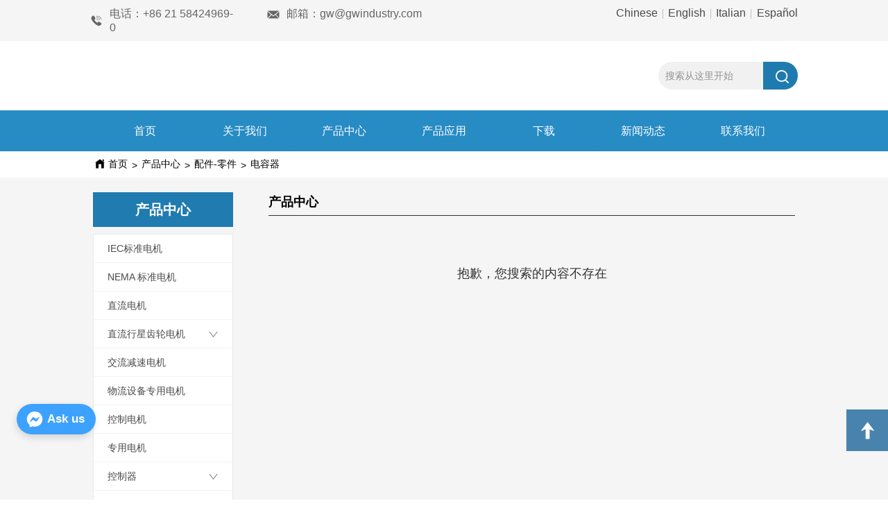

--- FILE ---
content_type: text/html; charset=utf-8
request_url: https://gwindustry.cn/product/category/capacitors
body_size: 27765
content:

        <!DOCTYPE html>
        <html lang="zh-CN">
        <head>
            <meta charset="utf-8">
            <title>电容器 - 上海金陵电机股份有限公司</title>
            <meta name="viewport" content="width=device-width,minimum-scale=1,initial-scale=1">
            <meta name="keywords" content="电容器，产品中心">
            <meta name="description" content="-">
            <meta property="og:type" content="website">
            <meta property="og:title" content="电容器 - 上海金陵电机股份有限公司">
            <meta property="og:description" content="-">
            
            <link rel="alternate" hreflang="zh-CN" href="https://gwindustry.cn/product/category/capacitors">
            <link rel="canonical" href="https://gwindustry.cn/product/category/capacitors">
            <link rel="stylesheet" href="/index.css">
            <link rel="stylesheet" href="/css/aos.css">
            <link rel="stylesheet" href="/css/animate.css">
            
            <!-- Google Tag Manager -->
<script>(function(w,d,s,l,i){w[l]=w[l]||[];w[l].push({'gtm.start':
new Date().getTime(),event:'gtm.js'});var f=d.getElementsByTagName(s)[0],
j=d.createElement(s),dl=l!='dataLayer'?'&l='+l:'';j.async=true;j.src=
'https://www.googletagmanager.com/gtm.js?id='+i+dl;f.parentNode.insertBefore(j,f);
})(window,document,'script','dataLayer','GTM-W6F6P32');</script>
<!-- End Google Tag Manager -->
<script defer id="SkyMessage" src="https://d1c6gk3tn6ydje.cloudfront.net/bundle/skyMessage.js?layout=left&color=#3DA1FF&pageId=156769385190630"></script>
            <style>.gridFixed{position:fixed;top:0;left:0;right:0;z-index:99}.gridLayout{width:auto;background-repeat:no-repeat;background-position:50%;background-size:cover}.gridLayout>div>.row>.edit{height:inherit}.gridLayout .gridSub{min-height:50px}.gridLayout.gridFixed{transition:background-color .3s}
.text{min-width:100px;min-height:20px}.text ul,.text ul>li{list-style:disc}.text ol,.text ol>li{list-style:decimal}
.Button{min-width:30px}.Button a{text-align:center;display:inline-block;width:100%;transform:translateY(-50%);position:relative;top:50%}.Button a svg{display:none;width:15px;height:15px;margin-right:3px}.Button a .button0_text,.Button a svg{vertical-align:middle}
.emptyDiv{text-align:center;height:100%;display:flex;flex-direction:column;align-items:center;justify-content:center;border:1px dashed #bbb;min-height:100px}.web_col_content_empty_tips_btn{-webkit-box-sizing:border-box;-moz-box-sizing:border-box;box-sizing:border-box;display:inline-block;width:130px;height:40px;line-height:40px;padding:0;border:1px solid rgba(127,155,255,.6);background-color:rgba(202,214,255,.1);color:#5874d8;font-size:15px;vertical-align:middle;cursor:pointer;-webkit-border-radius:2px;-moz-border-radius:2px;border-radius:2px;outline:0}.web_col_content_empty_tips_icon{display:inline-block;width:17px;height:14px;margin-right:5px;vertical-align:middle}.web_col_content_empty_tips_text{display:inline-block}.video{max-width:800px}#root{min-height:100%}@media screen and (max-width:600px){.RootSortable{padding-bottom:53px}}.rootgridv2214{position:relative}.rootgridv2214 .box,.rootgridv2214 .cell{width:100%}.rootgridv2214 .box .grid_content,.rootgridv2214 .cell .grid_content{height:100%}.rootgridv2214 .box>.grid_content{box-sizing:border-box;display:flex;flex:0 1 auto;flex-direction:row;flex-wrap:wrap;margin-right:0;margin-left:0}.rootgridv2214 .cell.edit{position:relative}.rootgridv2214 .cell.edit.empty{height:auto;display:flex;flex-direction:column}.rootgridv2214 .grid_content:after,.rootgridv2214 .grid_content:before{content:"";display:flex}
.SplitLine1{padding-top:5px;padding-bottom:5px}.SplitLine1 hr{color:#ddd;border-top-width:1px;border-top-style:solid;border-left:none;border-right:none;border-bottom:none}
.Breadcrumb{font-size:14px}.Breadcrumb .breadcrumb-box{display:flex;align-items:flex-end;overflow-x:hidden}.Breadcrumb .breadcrumb-link{color:#333;flex-shrink:0}.Breadcrumb .breadcrumb-currenctTag{display:inline-block}.Breadcrumb .breadcrumb-separator{margin:0 6px}.Breadcrumb svg{width:14px;height:14px;margin-right:5px;color:#333}
.video{max-width:800px}#root{min-height:100%}@media screen and (max-width:600px){.RootSortable{padding-bottom:53px}}.ProductList2{display:block;margin:0 auto;transition:all .5s ease-out}.ProductList2 .content{display:block}.ProductList2 .content .content-block .product-content__intro,.ProductList2 .content .content-block .product-content__title{overflow:hidden;text-overflow:ellipsis;display:-webkit-box;-webkit-line-clamp:2;-webkit-box-orient:vertical}.ProductList2 .imgContent{overflow:hidden}.ProductList2 .imgContent .pic{width:100%;height:100%;padding-bottom:100%;background:no-repeat 50%;background-size:cover;transition:all .3s ease-out;-webkit-transition:all .3s ease-out}.ProductList2 .title{padding:10px}.ProductList2 .title a{font-size:16px;color:#878787}.ProductList2 .multiLine.content{display:block;width:100%;text-align:left;border:none;background:transparent}.ProductList2 .multiLine.content .content-block:hover{transition:all .5s ease-out}.ProductList2 .multiLine.content .content-block .product-content__title{vertical-align:top;margin-top:0;margin-bottom:0;font-size:18px;color:#333;-webkit-line-clamp:1;overflow:hidden;text-overflow:ellipsis;display:-webkit-box;-webkit-line-clamp:2;-webkit-box-orient:vertical}.ProductList2 .multiLine.content .content-block .product-content__date{color:#000}.ProductList2 .multiLine.content .content-block .product-content__btn{text-align:center;width:100%;color:#000;background:transparent;border:1px solid #eee;outline:none}.ProductList2 .multiLine.content .content-block .product-content__btn:hover{cursor:pointer}.ProductList2 .multiLine.content .content-block .product-content__btn i{width:auto;height:auto}.ProductList2 .multiLine.content .content-block .product-content__btn .icon{vertical-align:middle;margin-right:12px}.ProductList2 .multiLine.content .content-block .product-content__intro{color:#333;font-size:14px}.item{background-color:#5c6b77;float:left;margin:0 10px;border:2px solid #000}@media screen and (max-width:600px){.ProductList2 .multiLine.content{margin-bottom:0}.ProductList2 .multiLine.content .content-block{box-shadow:0 0 6px 0 rgba(0,0,0,.1);margin:7px 18px;border-radius:2px}}.rc-pagination{box-sizing:border-box;color:rgba(0,0,0,.65);font-size:14px;font-variant:tabular-nums;line-height:1.5;font-feature-settings:"tnum"}.rc-pagination,.rc-pagination ol,.rc-pagination ul{margin:0;padding:0;list-style:none}.rc-pagination:after{display:block;clear:both;height:0;overflow:hidden;visibility:hidden;content:" "}.rc-pagination-item,.rc-pagination-total-text{display:inline-block;height:32px;margin-right:8px;line-height:30px;vertical-align:middle}.rc-pagination-item{min-width:32px;font-family:Arial;text-align:center;list-style:none;background-color:#fff;border:1px solid #d9d9d9;border-radius:4px;outline:0;cursor:pointer;-webkit-user-select:none;-moz-user-select:none;-ms-user-select:none;user-select:none}.rc-pagination-item a{display:block;padding:0 6px;color:rgba(0,0,0,.65);transition:none}.rc-pagination-item a:hover{text-decoration:none}.rc-pagination-item:focus,.rc-pagination-item:hover{border-color:#1890ff;transition:all .3s}.rc-pagination-item:focus a,.rc-pagination-item:hover a{color:#1890ff}.rc-pagination-item-active{font-weight:500;background:#fff;border-color:#1890ff}.rc-pagination-item-active a{color:#1890ff}.rc-pagination-item-active:focus,.rc-pagination-item-active:hover{border-color:#40a9ff}.rc-pagination-item-active:focus a,.rc-pagination-item-active:hover a{color:#40a9ff}.rc-pagination-jump-next,.rc-pagination-jump-prev{outline:0}.rc-pagination-jump-next .rc-pagination-item-container,.rc-pagination-jump-prev .rc-pagination-item-container{position:relative}.rc-pagination-jump-next .rc-pagination-item-container .rc-pagination-item-link-icon,.rc-pagination-jump-prev .rc-pagination-item-container .rc-pagination-item-link-icon{display:inline-block;font-size:12px;font-size:12px\9;transform:scale(1) rotate(0deg);color:#1890ff;letter-spacing:-1px;opacity:0;transition:all .2s}:root .rc-pagination-jump-next .rc-pagination-item-container .rc-pagination-item-link-icon,:root .rc-pagination-jump-prev .rc-pagination-item-container .rc-pagination-item-link-icon{font-size:12px}.rc-pagination-jump-next .rc-pagination-item-container .rc-pagination-item-link-icon-svg,.rc-pagination-jump-prev .rc-pagination-item-container .rc-pagination-item-link-icon-svg{top:0;right:0;bottom:0;left:0;margin:auto}.rc-pagination-jump-next .rc-pagination-item-container .rc-pagination-item-ellipsis,.rc-pagination-jump-prev .rc-pagination-item-container .rc-pagination-item-ellipsis{position:absolute;top:0;right:0;bottom:0;left:0;display:block;margin:auto;color:rgba(0,0,0,.25);letter-spacing:2px;text-align:center;text-indent:.13em;opacity:1;transition:all .2s}.rc-pagination-jump-next:focus .rc-pagination-item-link-icon,.rc-pagination-jump-next:hover .rc-pagination-item-link-icon,.rc-pagination-jump-prev:focus .rc-pagination-item-link-icon,.rc-pagination-jump-prev:hover .rc-pagination-item-link-icon{opacity:1}.rc-pagination-jump-next:focus .rc-pagination-item-ellipsis,.rc-pagination-jump-next:hover .rc-pagination-item-ellipsis,.rc-pagination-jump-prev:focus .rc-pagination-item-ellipsis,.rc-pagination-jump-prev:hover .rc-pagination-item-ellipsis{opacity:0}.rc-pagination-jump-next,.rc-pagination-jump-prev,.rc-pagination-prev{margin-right:8px}.rc-pagination-jump-next,.rc-pagination-jump-prev,.rc-pagination-next,.rc-pagination-prev{display:inline-block;min-width:32px;height:32px;color:rgba(0,0,0,.65);font-family:Arial;line-height:32px;text-align:center;vertical-align:middle;list-style:none;border-radius:4px;cursor:pointer;transition:all .3s}.rc-pagination-next,.rc-pagination-prev{outline:0}.rc-pagination-next a,.rc-pagination-prev a{color:rgba(0,0,0,.65);-webkit-user-select:none;-moz-user-select:none;-ms-user-select:none;user-select:none}.rc-pagination-next:hover a,.rc-pagination-prev:hover a{border-color:#40a9ff}.rc-pagination-next .rc-pagination-item-link,.rc-pagination-prev .rc-pagination-item-link{display:block;height:100%;font-size:12px;text-align:center;background-color:#fff;border:1px solid #d9d9d9;border-radius:4px;outline:none;transition:all .3s}.rc-pagination-next:focus .rc-pagination-item-link,.rc-pagination-next:hover .rc-pagination-item-link,.rc-pagination-prev:focus .rc-pagination-item-link,.rc-pagination-prev:hover .rc-pagination-item-link{color:#1890ff;border-color:#1890ff}.rc-pagination-disabled,.rc-pagination-disabled:focus,.rc-pagination-disabled:hover{cursor:not-allowed}.rc-pagination-disabled .rc-pagination-item-link,.rc-pagination-disabled:focus .rc-pagination-item-link,.rc-pagination-disabled:focus a,.rc-pagination-disabled:hover .rc-pagination-item-link,.rc-pagination-disabled:hover a,.rc-pagination-disabled a{color:rgba(0,0,0,.25);border-color:#d9d9d9;cursor:not-allowed}.empty-content{text-align:center;margin:10px 0;height:800px}.empty-content .text{margin-top:40px;font-size:18px;color:#333}
.video{max-width:800px}#root{min-height:100%}@media screen and (max-width:600px){.RootSortable{padding-bottom:53px}}.dropclassifyv2211{cursor:pointer;margin:10px 0}.dropclassifyv2211 .dropclassifyList{overflow:hidden}.dropclassifyv2211 .anticon-right{display:flex}.dropclassifyv2211 .classify-main{padding:10px 20px;position:relative;border-bottom-width:0;border-left-width:0;border-right-width:0}.dropclassifyv2211 .classify-main+.classify-main{border-top:none}@media (hover:hover){.dropclassifyv2211 .classify-main:hover{background:#f2f3f7}}.dropclassifyv2211 .classify-main .classify-sub{display:none;background:#fff;z-index:100;overflow:hidden}.dropclassifyv2211 .classify-sub__title,.dropclassifyv2211 .classify-title{display:flex;justify-content:space-between;align-items:center}.dropclassifyv2211 .classify-sub__item{padding:10px 20px;position:relative;width:300px;border-bottom-width:0;border-left-width:0;border-right-width:0}@media (hover:hover){.dropclassifyv2211 .classify-sub__item:hover{background:#f2f3f7}.dropclassifyv2211 .classify-sub__item+.classify-sub__item{border-top:none}}.dropclassifyv2211 .classify-third{overflow:hidden;display:none;background:#fff;z-index:100}.dropclassifyv2211 .classify-third__item{padding:10px 20px;width:300px;border-bottom-width:0;border-left-width:0;border-right-width:0}@media (hover:hover){.dropclassifyv2211 .classify-third__item:hover{color:#00a4ff}}.dropclassifyv2211 .anticon-right{transform:rotate(90deg)}.dropclassifyv2211 .classify-main{width:100%;padding:0;font-size:14px;color:#333}.dropclassifyv2211 .classify-main .active{display:block}.dropclassifyv2211 .classify-main:hover{background:#fff}.dropclassifyv2211 .classify-main .classify-sub__item{padding:0;width:100%!important}.dropclassifyv2211 .classify-main .classify-sub__item .classify-sub__title{padding:12px 20px}.dropclassifyv2211 .classify-main .classify-sub__item:hover{background:#fff}.dropclassifyv2211 .classify-main .classify-third__item{width:100%;padding:12px 50px;font-size:12px;color:#666}.dropclassifyv2211 .classify-main .classify-sub__title,.dropclassifyv2211 .classify-main .classify-title{padding:12px 20px}.dropclassifyv2211 .classify-main .classify-sub,.dropclassifyv2211 .classify-main .classify-third{position:static;width:100%}
.video{max-width:800px}#root{min-height:100%}@media screen and (max-width:600px){.RootSortable{padding-bottom:53px}}.navimg{width:100%;display:flex;justify-content:center;background-color:#e7e7e7}.navimg .navimg-item{width:100%;color:#000;font-size:20px;text-align:center}.navimg .navimg-item:hover .navimg-item-title{color:#164c8c}.navimg .navimg-item .navimg-item-title{width:100%;overflow:hidden;text-overflow:ellipsis;white-space:nowrap}.navimg .navimg-item .navimg-item-title.active{color:#164c8c;background-color:#fff}.navimg .navimg-item-title,.navimg .navimg-sub-item-title{cursor:pointer;box-sizing:border-box;display:inline-block;vertical-align:middle;height:100%;color:#000}.navimg .navimg-item-title:hover,.navimg .navimg-sub-item-title:hover{color:#164c8c}.navimg .navimg-item:hover .navimg-sub{display:flex}.navimg .navimg-sub{display:none;position:absolute;text-align:center;font-size:16px;color:#fff;padding:10px 20px 20px;z-index:10000}.navimg .navimg-sub .navimg-sub-item{width:100%;text-align:left}.navimg .navimg-sub .navimg-sub-item:first-child>.navimg-sub-item-title{border-top-color:transparent!important}.navimg .navimg-sub .navimg-sub-item-title{width:100%}.navimg .navimg-sub .pic{margin-left:10px}
.searchv3121{overflow:hidden}.searchv3121 .searchWrap .underline{width:100%;height:1px;background-color:#000}.searchv3121 .searchWrap .main{display:flex;align-items:center;height:inherit}.searchv3121 .searchWrap .main .input{height:100%;border:none;outline:none;flex:1;overflow:hidden;background:transparent}.searchv3121 .searchWrap .main .icon{vertical-align:middle;cursor:pointer;margin-left:5px;text-align:center}.search_component{height:40px}
.languageWrap{width:100%}.languageWrap .language_line{width:1px;height:1em;vertical-align:middle;background-color:#595959;display:inline-block}
.IconText{min-width:30px}.IconText a{display:flex;align-items:center;width:100%}.IconText a div{height:1em;width:3px}.IconText a svg{width:15px;height:15px;vertical-align:middle}.IconText .none{pointer-events:none}
.mask{z-index:99999;height:100vh;width:100vw;position:fixed;top:0;left:0;background-color:rgba(0,0,0,.95)}.mask .img{position:fixed;top:50%;left:50%;transform:translate(-50%,-50%);moz-user-select:-moz-none;-moz-user-select:none;-o-user-select:none;-khtml-user-select:none;-webkit-user-select:none;-ms-user-select:none;user-select:none}.mask .preview-left,.mask .preview-right{z-index:1;font-size:40px;position:fixed;top:50%;color:#fff;transform:translateY(-50%)}.mask .preview-left{left:0}.mask .preview-right{right:0}.video{max-width:800px}#root{min-height:100%}@media screen and (max-width:600px){.RootSortable{padding-bottom:53px}}.ImageCollect1 .ImageCollectCell{text-align:center}.ImageCollect1 .ImageCollectCell .Image_body .Image_box{width:100%;height:100%;position:relative;display:block;margin:0 auto;max-width:100%;transition:all .3s ease-out;-webkit-transition:all .3s ease-out}.ImageCollect1 .ImageCollectCell .Image_body .Image_shade{position:absolute;top:0;left:0;right:0;bottom:0;width:100%;text-align:center;display:none;background:rgba(0,0,0,.6);justify-content:center;align-items:center;flex-direction:column;color:#fff}.ImageCollect1 .ImageCollectCell .Image_body .Image_shade .Image_title{font-size:14px;width:100%;overflow:hidden;text-overflow:ellipsis;white-space:nowrap}.ImageCollect1 .ImageCollectCell .Image_body .Image_shade .Image_describe{font-size:12px;width:100%;overflow:hidden;text-overflow:ellipsis;white-space:nowrap}.ImageCollect1 .ImageCollectCell .Image_body img{display:block;width:100%;height:100%}@media screen and (min-width:600px){.ImageCollect1 .Image_box:hover .Image_shade{display:flex}}@media screen and (max-width:600px){.ImageCollect1 .Image_shade{height:32px;line-height:32px;top:unset}.ImageCollect1 .Image_shade .Image_describe{display:block}}
.CImage .CImage_box{width:100%;height:100%;position:relative;display:block;overflow:hidden}.CImage .CImage_title{position:absolute;bottom:0;width:100%;line-height:1.5;text-align:center;display:none}.CImage .CImage_view{cursor:pointer}.CImage img{width:100%;height:100%;display:block;transition:all .3s ease-out;-webkit-transition:all .3s ease-out}
.HoverIcon{left:auto;top:auto;position:fixed;z-index:2000;right:0;bottom:60px}.HoverIcon ul{list-style:none;margin:0;padding:0}.HoverIcon ul li{position:relative;width:52px;height:52px;background-color:#000}.HoverIcon ul li .sideitem{width:100%;height:100%;color:#fff;position:absolute;top:0;right:0;display:flex;flex-direction:column;align-items:center;justify-content:center;overflow-y:hidden;overflow:initial}.HoverIcon ul li .sideitem .sideicon svg{width:22px;height:22px;vertical-align:middle}.HoverIcon ul li .sideitem .sidetitle{display:none;white-space:nowrap;overflow:hidden;text-overflow:ellipsis;font-size:20px}.HoverIcon ul li .sideitem .displayText{color:#fff;text-overflow:ellipsis;overflow:hidden;white-space:nowrap;max-width:100%;margin-bottom:0;padding:0 4px;width:100%;text-align:center}.HoverIcon ul li .sideitem:hover{background-color:#e6a23c}.HoverIcon ul li .sideitem.sidebox:hover{background-color:#e6a23c;width:250px;transition:width .1s;justify-content:normal;align-items:center;flex-direction:row}.HoverIcon ul li .sideitem.sidebox:hover .sideicon{margin:0 10px;float:left}.HoverIcon ul li .sideitem.sidebox:hover .sidetitle{display:block}.HoverIcon ul li .sideitem.sidebox:hover .displayText{display:none!important}.HoverIcon ul li:hover .sideshow{display:block}.HoverIcon ul li .sideshow{position:absolute;top:0;right:100%;border:1px solid #dfdddd;display:none;width:200px;height:200px}.HoverIcon ul li .sideshow img{width:100%;height:100%}

.SocialMedia .SocialMediaIcon{display:flex;justify-content:center}
.video{max-width:800px}#root{min-height:100%}@media screen and (max-width:600px){.RootSortable{padding-bottom:53px}}.hotNav{position:relative;cursor:pointer}.hotNav:after{content:"";position:absolute;left:-10px;top:-10px;right:-10px;bottom:-10px}.newclassifyv2311{cursor:pointer;margin:10px 0}.newclassifyv2311 .anticon-right{display:flex}.newclassifyv2311 .classify-main{padding:10px 20px;position:relative;width:100%;border-bottom-width:0;border-left-width:0;border-right-width:0}.newclassifyv2311 .classify-main+.classify-main{border-top:none}@media (hover:hover){.newclassifyv2311 .classify-main:hover{background:#f2f3f7}.newclassifyv2311 .classify-main:hover .classify-sub{display:block}}.newclassifyv2311 .classify-main .classify-sub{left:100%;position:absolute;right:0;top:0;width:fit-content;display:none;background:#fff;z-index:100}.newclassifyv2311 .classify-sub__title,.newclassifyv2311 .classify-title{display:flex;justify-content:space-between;align-items:center}.newclassifyv2311 .classify-sub__item{padding:10px 20px;position:relative;width:300px;border-bottom-width:0;border-left-width:0;border-right-width:0}@media (hover:hover){.newclassifyv2311 .classify-sub__item:hover{background:#f2f3f7}.newclassifyv2311 .classify-sub__item:hover .classify-third{display:block}.newclassifyv2311 .classify-sub__item+.classify-sub__item{border-top:none}}.newclassifyv2311 .classify-third{left:100%;position:absolute;right:0;top:0;width:fit-content;display:none;background:#fff;z-index:100}.newclassifyv2311 .classify-third__item{padding:10px 20px;width:300px;border-bottom-width:0;border-left-width:0;border-right-width:0}@media (hover:hover){.newclassifyv2311 .classify-third__item:hover{color:#00a4ff}}@media screen and (max-width:600px){.newclassifyv2311 .anticon-right{transform:rotate(90deg)}.newclassifyv2311 .classify-main{width:100%;padding:0;font-size:14px;color:#333}.newclassifyv2311 .classify-main .active{display:block}.newclassifyv2311 .classify-main:hover{background:#fff}.newclassifyv2311 .classify-main .classify-sub__item{padding:0;width:100%!important}.newclassifyv2311 .classify-main .classify-sub__item .classify-sub__title{padding:12px 20px;font-size:12px;font-weight:700}.newclassifyv2311 .classify-main .classify-sub__item:hover{background:#fff}.newclassifyv2311 .classify-main .classify-third__item{width:100%;padding:12px 50px;font-size:12px;color:#666}.newclassifyv2311 .classify-main .classify-sub__title,.newclassifyv2311 .classify-main .classify-title{padding:12px 20px}.newclassifyv2311 .classify-main .classify-sub,.newclassifyv2311 .classify-main .classify-third{position:static;width:100%}}
#Text2114_8f081825ef8119f94ee7031537094cf95{margin-top:0px;margin-Bottom:0px;margin-Left:0%;margin-Right:0%}
#Button11413_8f081825ef8119f94ee7031537094cf91 a svg{display:none}
#Button11413_8f081825ef8119f94ee7031537094cf91 a{text-align:center}
#Button11413_8f081825ef8119f94ee7031537094cf91:hover{background-color:rgba(29,108,165, 1)}
#Button11413_8f081825ef8119f94ee7031537094cf91:hover .button0_text{color:rgba(255,255,255, 1)}
#Button11413_8f081825ef8119f94ee7031537094cf91{margin-top:0px;margin-Bottom:10px;margin-Left:0%;margin-Right:19.970285997276218%;height:50px;border-color:rgba(24,144,255, 1);border-style:solid;;border-width:0px;border-radius:0px 0px 0px 0px;background-color:rgba(32,123,176, 1)}
#Button11413_8f081825ef8119f94ee7031537094cf91 .button0_text{color:rgba(255,255,255, 1);font-size:20px;font-family:Arial;font-weight: bold}
#RootGrid2214_033024b955ccd8a32fb5187b5cb181280{padding-top:0%;padding-Bottom:0%;padding-Left:10.69937369519833%;padding-Right:10.69937369519833%}
#RootGrid2214_8f081825ef8119f94ee7031537094cf90{margin-top:0px;margin-Bottom:0px;margin-Left:0%;margin-Right:0%;padding-top:0%;padding-Bottom:0%;padding-Left:10.438413361169102%;padding-Right:10.438413361169102%;background-color:rgba(245,245,245, 1)}
#RootGrid2214_8f081825ef8119f94ee7031537094cf90 .box,#RootGrid2214_8f081825ef8119f94ee7031537094cf90 .cell{min-height:0px}
#RootGridBox_8f081825ef8119f94ee7031537094cf97{padding-top:2.0898641588296765%;padding-Bottom:2.612330198537095%;padding-Left:0%;padding-Right:0%}
#RootGridCell_8f081825ef8119f94ee7031537094cf911{padding-top:2.0898641588296765%;padding-Bottom:0%;padding-Left:0%;padding-Right:0%}
#RootGridCell_8f081825ef8119f94ee7031537094cf912{padding-top:0%;padding-Bottom:0%;padding-Left:0%;padding-Right:0%}
#RootGridCell_8f081825ef8119f94ee7031537094cf913{padding-top:0%;padding-Bottom:0%;padding-Left:0%;padding-Right:0%}
#RootGridCell_8f081825ef8119f94ee7031537094cf914{padding-top:0%;padding-Bottom:0%;padding-Left:0%;padding-Right:0%}
#RootGridCell_8f081825ef8119f94ee7031537094cf914>.grid_content{background-color:rgba(undefined,undefined,undefined, undefined)}
#SplitLine222_8f081825ef8119f94ee7031537094cf96{margin-top:0px;margin-Bottom:0px;margin-Left:0%;margin-Right:0%}
#SplitLine222_8f081825ef8119f94ee7031537094cf96 hr{color:rgba(51,51,51, 1);border-top-style:solid !important;;border-top-width:1px;border-top-style:solid;}
#Breadcrumb1148_033024b955ccd8a32fb5187b5cb181281 svg{color:rgba(0,0,0, 1);display:inline-block;width:14px;height:14px}
#Breadcrumb1148_033024b955ccd8a32fb5187b5cb181281 .breadcrumb-link{color:rgba(0,0,0, 1);font-size:14px;font-family:Arial}
#Breadcrumb1148_033024b955ccd8a32fb5187b5cb181281{margin-top:10px;margin-Bottom:10px;margin-Left:0%;margin-Right:0%}
#Breadcrumb1148_033024b955ccd8a32fb5187b5cb181281 .breadcrumb-link:hover{color:rgba(0,0,0, 1);font-size:14px;font-family:Arial}
#TIBTextList308_51d2c4491f7493bc0d286a81faa38ea64{display: block}
#TIBTextList308_51d2c4491f7493bc0d286a81faa38ea64 .product-content__date{color:rgba(153,153,153, 1);display:none;font-size:12px;font-family:Arial;line-height:30px}
#TIBTextList308_51d2c4491f7493bc0d286a81faa38ea64 .content-block .product-content__btnblock{padding-top:0%;padding-Bottom:3.7328667249927094%;padding-Left:0%;padding-Right:0%}
#TIBTextList308_51d2c4491f7493bc0d286a81faa38ea64 .imgContent .pic{padding-bottom:87.59323889687265%}
#TIBTextList308_51d2c4491f7493bc0d286a81faa38ea64 .product-content__intro{color:rgba(102,102,102, 1);display:none;font-size:14px;-webkit-line-clamp: 1;font-family:Arial}
#TIBTextList308_51d2c4491f7493bc0d286a81faa38ea64 .product-content__btn .icon{display:inline-block;width:18px;height:18px}
#TIBTextList308_51d2c4491f7493bc0d286a81faa38ea64 .content-block .product-content__intro{margin-top: 2.166113856359575%;margin-bottom:2.166113856359575%}
#TIBTextList308_51d2c4491f7493bc0d286a81faa38ea64 .content-block{padding-top:1.9743336623889431%;padding-Bottom:0%;padding-Left:1.9743336623889431%;padding-Right:1.9743336623889431%;margin-left: 1.399825021872266%;margin-right:1.399825021872266%;margin-top: 2.799650043744532%;margin-bottom:2.799650043744532%}
#TIBTextList308_51d2c4491f7493bc0d286a81faa38ea64 .product-content__btn{display:none;font-size:16px;line-height:40px}
#TIBTextList308_51d2c4491f7493bc0d286a81faa38ea64{margin-top:0px;margin-Bottom:10px;margin-Left:0%;margin-Right:0%}
#TIBTextList308_51d2c4491f7493bc0d286a81faa38ea64 .pic{display:block;border-color:rgba(51,51,51, 0.15);border-style:solid;;border-width:0px;background-size:contain;transition-duration: 0.1s; -webkit-transition-duration: 0.1s;}
#TIBTextList308_51d2c4491f7493bc0d286a81faa38ea64 .multiLine.content .content-block{border-color:rgba(155,155,155, 0.52);border-style:solid;;border-width:1px;background-color:rgba(255,255,255, 0)}
#TIBTextList308_51d2c4491f7493bc0d286a81faa38ea64 .pic:hover{border-color:rgba(51,51,51, 0.15);border-style:solid;;border-width:0px;}
#TIBTextList308_51d2c4491f7493bc0d286a81faa38ea64 .multiLine.content{padding-top:0%;padding-Bottom:0%;padding-Left:0%;padding-Right:0%}
#TIBTextList308_51d2c4491f7493bc0d286a81faa38ea64 .product-content__title{color:rgba(29,29,29, 1);display:-webkit-box;font-size:15px;-webkit-line-clamp: 2;text-align:center;font-family:Arial;;line-height:25px}
#TIBTextList308_51d2c4491f7493bc0d286a81faa38ea64 .multiLine.content .content-block:hover{border-color:rgba(155,155,155, 0.52);border-style:solid;;border-width:1px;background-color:rgba(255,255,255, 1)}
#DropClassifyList2211_8b3ed5bdd042803489634c3cf80ee8400 .dropclassifyList .classify-main:hover{background-color:rgba(240,240,240, 1)}
#DropClassifyList2211_8b3ed5bdd042803489634c3cf80ee8400 .dropclassifyList .classify-main.selected .classify-title{color:rgba(39,139,196, 1);font-size:14px;font-family:Arial}
#DropClassifyList2211_8b3ed5bdd042803489634c3cf80ee8400 .anticon svg{color:rgba(155,155,155, 1);width:15px;height:15px}
#DropClassifyList2211_8b3ed5bdd042803489634c3cf80ee8400 .dropclassifyList .classify-main .classify-sub .classify-sub__item.selected, #DropClassifyList2211_8b3ed5bdd042803489634c3cf80ee8400 .dropclassifyList .classify-main .classify-third .classify-third__item.selected{color:rgba(255,255,255, 1);font-size:14px;font-family:Arial;background-color:rgba(28,95,144, 1)}
#DropClassifyList2211_8b3ed5bdd042803489634c3cf80ee8400 .dropclassifyList .classify-main .classify-title span{white-space:nowrap;text-overflow:ellipsis;overflow:hidden}
#DropClassifyList2211_8b3ed5bdd042803489634c3cf80ee8400 .dropclassifyList .classify-main.selected{background-color:rgba(255,255,255, 1)}
#DropClassifyList2211_8b3ed5bdd042803489634c3cf80ee8400 .dropclassifyList .classify-main .classify-sub .classify-sub__item, #DropClassifyList2211_8b3ed5bdd042803489634c3cf80ee8400 .dropclassifyList .classify-main .classify-third .classify-third__item{color:rgba(0,0,0, 1);font-size:14px;font-family:Arial;line-height:16px;background-color:rgba(255,255,255, 1)}
#DropClassifyList2211_8b3ed5bdd042803489634c3cf80ee8400 .dropclassifyList .classify-main:hover .classify-title{color:rgba(39,139,196, 1);font-size:14px;font-family:Arial}
#DropClassifyList2211_8b3ed5bdd042803489634c3cf80ee8400{margin-top:0px;margin-Bottom:0px;margin-Left:0%;margin-Right:19.970285997276218%}
#DropClassifyList2211_8b3ed5bdd042803489634c3cf80ee8400 .classify-main:not(:first-child){border-style:solid !important;;border-top-color:rgba(242,243,247, 1);border-top-width:1px;border-top-style:solid;}
#DropClassifyList2211_8b3ed5bdd042803489634c3cf80ee8400 .newclassifyList{border-color:rgba(242,243,247, 1);border-style:solid;;border-width:1px}
#DropClassifyList2211_8b3ed5bdd042803489634c3cf80ee8400 .newclassifyList .classify-main .classify-sub .classify-sub__item:not(:first-child), #DropClassifyList2211_8b3ed5bdd042803489634c3cf80ee8400 .newclassifyList .classify-main .classify-third .classify-third__item:not(:first-child){border-style:solid !important;;border-top-color:rgba(242,243,247, 1);border-top-width:1px;border-top-style:solid;}
#DropClassifyList2211_8b3ed5bdd042803489634c3cf80ee8400 .dropclassifyList .classify-main{background-color:rgba(255,255,255, 1)}
#DropClassifyList2211_8b3ed5bdd042803489634c3cf80ee8400 .dropclassifyList{border-color:rgba(155,155,155, 0.13);border-style:solid;;border-width:1px}
#DropClassifyList2211_8b3ed5bdd042803489634c3cf80ee8400 .dropclassifyList .classify-main .classify-title{color:rgba(74,74,74, 1);font-size:14px;font-family:Arial;;line-height:16px}
#DropClassifyList2211_8b3ed5bdd042803489634c3cf80ee8400 .dropclassifyList .classify-main .classify-sub .classify-sub__item:hover, #DropClassifyList2211_8b3ed5bdd042803489634c3cf80ee8400 .dropclassifyList .classify-main .classify-third .classify-third__item:hover{color:rgba(39,139,196, 1);font-size:14px;font-family:Arial;background-color:rgba(240,240,240, 1)}
#DropClassifyList2211_8b3ed5bdd042803489634c3cf80ee8400 .dropclassifyList:hover{border-color:rgba(155,155,155, 0.13);border-style:solid;;border-width:1px}
#Grid1148_header{background-color:rgba(255,255,255, 1)}
#NavImg2326_f88b489da30d9d9b014d81b98cd331fc .navimg .pic img{width:0px;height:0px}
#NavImg2326_f88b489da30d9d9b014d81b98cd331fc .navimg .navimg-item .navimg-item-title{color:rgba(255,255,255, 1);font-size:16px;font-family:Arial;line-height:55px}
#NavImg2326_f88b489da30d9d9b014d81b98cd331fc .navimg{justify-content:space-between;background-color:rgba(39,139,196, 1)}
#NavImg2326_f88b489da30d9d9b014d81b98cd331fc .navimg .navimg-item:hover .navimg-item-title{color:rgba(39,139,196, 1);font-size:16px;font-family:Arial}
#NavImg2326_f88b489da30d9d9b014d81b98cd331fc .navimg .navimg-sub{padding-top:0.06433324621539575%;padding-Bottom:0.06433324621539575%;padding-Left:0.6433324621539573%;padding-Right:0.6433324621539575%}
#NavImg2326_f88b489da30d9d9b014d81b98cd331fc .navimg .navimg-item{border-radius:5px 5px 5px 5px;background-color:rgba(39,139,196, 1)}
#NavImg2326_f88b489da30d9d9b014d81b98cd331fc .navimg-sub .navimg-sub-item:hover{background-color:rgba(255,255,255, 0)}
#NavImg2326_f88b489da30d9d9b014d81b98cd331fc .navimg-item{;margin-left: 0.06433324621539575%;margin-right:0.06433324621539575%}
#NavImg2326_f88b489da30d9d9b014d81b98cd331fc .navimg-sub-item{width:180px}
#NavImg2326_f88b489da30d9d9b014d81b98cd331fc .navimg-sub-item .navimg-sub-item-title{color:rgba(54,54,54, 1);font-size:14px;font-family:Arial;line-height:40px}
#NavImg2326_f88b489da30d9d9b014d81b98cd331fc .navimg-sub .navimg-sub-item:hover .navimg-sub-item-title{color:rgba(39,139,196, 1);font-size:14px;font-family:Arial}
#NavImg2326_f88b489da30d9d9b014d81b98cd331fc .navimg .navimg-item:hover{border-width:0px;border-radius:5px 5px 5px 5px;background-color:rgba(255,255,255, 1)}
#NavImg2326_f88b489da30d9d9b014d81b98cd331fc{margin-top:2px;margin-Bottom:2px;margin-Left:0.6433324621539575%;margin-Right:0.6433324621539575%}
#NavImg2326_f88b489da30d9d9b014d81b98cd331fc .navimg-sub{border-color:rgba(255,255,255, 1);border-style:solid;;border-width:1px;border-radius:2px 2px 2px 2px;background-color:rgba(255,255,255, 0.8)}
#NavImg2326_f88b489da30d9d9b014d81b98cd331fc .navimg .navimg-sub-item{border-color:rgba(255,255,255, 1);border-style:solid;;border-style:solid !important;;border-width:0px}
#NavImg2326_f88b489da30d9d9b014d81b98cd331fc .navimg .navimg-sub-item .navimg-sub-item-title{border-top-color:rgba(255,255,255, 1);border-top-style:solid !important;;border-top-width:1px;border-top-style:solid;}
#NavImg2326_f88b489da30d9d9b014d81b98cd331fc .navimg .navimg-item.active{background-color:rgba(255,255,255, 1)}
#NavImg2326_f88b489da30d9d9b014d81b98cd331fc .navimg .navimg-item.active .navimg-item-title{color:rgba(39,139,196, 1);font-size:16px;font-family:Arial}
#Search23121_0959c1a0bc0e1b1dd79ae7dec33cc073:hover .input ,#Search23121_0959c1a0bc0e1b1dd79ae7dec33cc073:hover .input::placeholder{color:rgba(12,12,12, 1)}
#Search23121_0959c1a0bc0e1b1dd79ae7dec33cc073 .icon svg{color:rgba(255,255,255, 1);width:19px;height:19px}
#Search23121_0959c1a0bc0e1b1dd79ae7dec33cc073:hover .main{line-height:40px}
#Search23121_0959c1a0bc0e1b1dd79ae7dec33cc073 .input ,#Search23121_0959c1a0bc0e1b1dd79ae7dec33cc073 .input::placeholder{color:rgba(146,146,146, 1)}
#Search23121_0959c1a0bc0e1b1dd79ae7dec33cc073 .main{line-height:40px;background-color:rgba(241,241,241, 1)}
#Search23121_0959c1a0bc0e1b1dd79ae7dec33cc073 .input{font-size:14px;text-align:left;font-family:Arial;;padding-left:10px}
#Search23121_0959c1a0bc0e1b1dd79ae7dec33cc073 .icon:hover{background-color:rgba(63,124,195, 1)}
#Search23121_0959c1a0bc0e1b1dd79ae7dec33cc073 i.icon{width:50px}
#Search23121_0959c1a0bc0e1b1dd79ae7dec33cc073 .main:hover{background-color:rgba(238,238,238, 1)}
#Search23121_0959c1a0bc0e1b1dd79ae7dec33cc073 .icon{background-color:rgba(31,123,175, 1)}
#Search23121_0959c1a0bc0e1b1dd79ae7dec33cc073{margin-top:30px;margin-Left:70.47089157280499%;margin-Right:0%;border-color:rgba(134,133,136, 1);border-style:solid;;border-width:0px;border-radius:50px 50px 50px 50px}
#Search23121_0959c1a0bc0e1b1dd79ae7dec33cc073 .icon:hover, #Search23121_0959c1a0bc0e1b1dd79ae7dec33cc073 .icon:hover svg{background-color:rgba(63,126,201, 1)}
#Search23121_0959c1a0bc0e1b1dd79ae7dec33cc073:hover .input{font-size:14px;font-family:Arial}
#Language2117_016252bae81e99ea2594ddc5e2bc3ad06 .language_select{color:rgba(51,51,51, 1);font-size:14px;font-family:Arial}
#Language2117_016252bae81e99ea2594ddc5e2bc3ad06 .language_title:hover,#Language2117_016252bae81e99ea2594ddc5e2bc3ad06 .language_select:hover{color:rgba(39,139,196, 1);font-size:16px;font-family:Arial}
#Language2117_016252bae81e99ea2594ddc5e2bc3ad06>div{text-align:right}
#Language2117_016252bae81e99ea2594ddc5e2bc3ad06 .language_title{color:rgba(74,74,74, 1);font-size:16px;font-family:Arial}
#Language2117_016252bae81e99ea2594ddc5e2bc3ad06{margin-top:10px;margin-Bottom:0px;margin-Left:0%;margin-Right:0%}
#Language2117_016252bae81e99ea2594ddc5e2bc3ad06 .language_line{width:1px;background-color:rgba(193,193,193, 1);margin-left: 1.0136847440446022%;margin-right:1.0136847440446022%}
#RootGrid2214_016252bae81e99ea2594ddc5e2bc3ad02{padding-top:0%;padding-Bottom:0%;padding-Left:10.18799272286234%;padding-Right:10.18799272286234%;background-color:rgba(245,245,245, 1)}
#RootGridCell_950336ef3c653cc96ffc50fd0e8e53ba1{padding-top:0%;padding-Bottom:0%;padding-Left:3.1347962382445136%;padding-Right:0%}
#RootGridCell_950336ef3c653cc96ffc50fd0e8e53ba2{padding-top:0%;padding-Bottom:0%;padding-Left:0%;padding-Right:4.702194357366771%}
#RootGridCell_950336ef3c653cc96ffc50fd0e8e53ba3{padding-top:0%;padding-Bottom:0%;padding-Left:0%;padding-Right:0%}
#RootGrid2214_016252bae81e99ea2594ddc5e2bc3ad03{margin-top:0px;margin-Bottom:0px;margin-Left:0%;margin-Right:0%;padding-top:0%;padding-Bottom:0%;padding-Left:10.18799272286234%;padding-Right:10.18799272286234%;background-color:rgba(255,255,255, 1)}
#RootGrid2214_016252bae81e99ea2594ddc5e2bc3ad05{padding-top:0%;padding-Bottom:0%;padding-Left:10.18799272286234%;padding-Right:10.18799272286234%;background-color:rgba(39,139,196, 1)}
#IconText11413_016252bae81e99ea2594ddc5e2bc3ad07 a:hover svg{color:rgba(39,139,196, 1);display:inline-block;width:18px;height:18px}
#IconText11413_016252bae81e99ea2594ddc5e2bc3ad07 a svg{color:rgba(102,102,102, 1);display:inline-block;width:18px;height:18px}
#IconText11413_016252bae81e99ea2594ddc5e2bc3ad07 a{flex-direction:row;justify-content:flex-start}
#IconText11413_016252bae81e99ea2594ddc5e2bc3ad07{margin-top:10px;margin-Bottom:10px;margin-Left:0%;margin-Right:0%}
#IconText11413_016252bae81e99ea2594ddc5e2bc3ad07 div{width:10px}
#IconText11413_016252bae81e99ea2594ddc5e2bc3ad07 .IconText_text{color:rgba(102,102,102, 1);display:block;font-size:16px;font-family:Arial}
#IconText11413_016252bae81e99ea2594ddc5e2bc3ad07 a:hover .IconText_text{color:rgba(39,139,196, 1);font-size:16px;font-family:Arial}
#IconText11413_016252bae81e99ea2594ddc5e2bc3ad08 a:hover svg{color:rgba(51,51,51, 1);display:inline-block;width:18px;height:18px}
#IconText11413_016252bae81e99ea2594ddc5e2bc3ad08 a svg{color:rgba(102,102,102, 1);display:inline-block;width:18px;height:18px}
#IconText11413_016252bae81e99ea2594ddc5e2bc3ad08 a{flex-direction:row;justify-content:flex-start}
#IconText11413_016252bae81e99ea2594ddc5e2bc3ad08{margin-top:10px;margin-Bottom:10px;margin-Left:0%;margin-Right:0%}
#IconText11413_016252bae81e99ea2594ddc5e2bc3ad08 div{width:10px}
#IconText11413_016252bae81e99ea2594ddc5e2bc3ad08 .IconText_text{color:rgba(102,102,102, 1);display:block;font-size:16px;font-family:Arial}
#IconText11413_016252bae81e99ea2594ddc5e2bc3ad08 a:hover .IconText_text{color:rgba(51,51,51, 1);font-size:16px;font-family:Arial}
#ImageCollect404_3cb0e274b280ae65791132b5c86d7390 .Image_box{width:300px;height:100px;border-color:rgba(45,6,240, 1);border-style:solid;;border-width:0px}
#ImageCollect404_3cb0e274b280ae65791132b5c86d7390 .ImageCollectCell{margin-bottom:0%;margin-left: 0%;margin-right:0%}
#ImageCollect404_3cb0e274b280ae65791132b5c86d7390 .Image_box img{object-fit:contain}
#ImageCollect404_3cb0e274b280ae65791132b5c86d7390{margin-top:0px;margin-Bottom:0px;margin-Left:0%;margin-Right:67.55126658624849%}
#ImageCollect404_3cb0e274b280ae65791132b5c86d7390 .Image_box:hover,#ImageCollect404_3cb0e274b280ae65791132b5c86d7390 .Image_box:hover img,#ImageCollect404_3cb0e274b280ae65791132b5c86d7390 .Image_box:hover .Image_shade{border-radius:5px 5px 5px 5px}
#ImageCollect404_3cb0e274b280ae65791132b5c86d7390 .Image_box:hover{border-color:rgba(216,238,10, 1);border-style:solid;;border-width:0px}
#ImageCollect404_3cb0e274b280ae65791132b5c86d7390 .Image_box,#ImageCollect404_3cb0e274b280ae65791132b5c86d7390 .Image_box img{border-radius:5px 5px 5px 5px}
#ImageCollect404_3cb0e274b280ae65791132b5c86d7390 .Image_box:hover .Image_shade{background-color:rgba(34,25,77, 0)}
#Image304_aeecb55e6b68cf4f36e10068b973e1230 .CImage_title{font-size:14px}
#Image304_aeecb55e6b68cf4f36e10068b973e1230{margin-top:20px;margin-Bottom:0px;margin-Left:1.930036188178528%;margin-Right:74.3335343787696%}
#Image304_f1e6184fe8e171837308fc0e84a4816c8 .CImage_title{font-size:14px}
#Image304_f1e6184fe8e171837308fc0e84a4816c8{margin-top:0px;margin-Bottom:20px;margin-Left:0%;margin-Right:30.51869722557298%}
#Image304_f1e6184fe8e171837308fc0e84a4816c18 .CImage_title{font-size:14px}
#Image304_f1e6184fe8e171837308fc0e84a4816c18{margin-top:0px;margin-Bottom:0px;margin-Left:0%;margin-Right:30.51869722557298%}
#Button11413_f1e6184fe8e171837308fc0e84a4816c21 a svg{display:none}
#Button11413_f1e6184fe8e171837308fc0e84a4816c21:hover{background-color:rgba(24,144,255, 0)}
#Button11413_f1e6184fe8e171837308fc0e84a4816c21:hover .button0_text{color:rgba(255,255,255, 1)}
#Button11413_f1e6184fe8e171837308fc0e84a4816c21{margin-top:0px;margin-Bottom:px;margin-Left:0%;margin-Right:0%;height:40px;border-color:rgba(24,144,255, 1);border-style:solid;;border-width:0px;border-radius:40px 40px 40px 40px;background-color:rgba(24,144,255, 0)}
#Button11413_f1e6184fe8e171837308fc0e84a4816c21 .button0_text{color:rgba(255,255,255, 1);font-size:14px;font-family:Arial}
#Button11413_f1e6184fe8e171837308fc0e84a4816c22 a svg{display:none}
#Button11413_f1e6184fe8e171837308fc0e84a4816c22 a{text-align:left}
#Button11413_f1e6184fe8e171837308fc0e84a4816c22:hover{background-color:rgba(24,144,255, 0)}
#Button11413_f1e6184fe8e171837308fc0e84a4816c22:hover .button0_text{color:rgba(255,255,255, 1)}
#Button11413_f1e6184fe8e171837308fc0e84a4816c22{margin-top:0px;margin-Bottom:0px;margin-Left:0%;margin-Right:0%;height:40px;border-color:rgba(24,144,255, 1);border-style:solid;;border-width:0px;border-radius:40px 40px 40px 40px;background-color:rgba(24,144,255, 0)}
#Button11413_f1e6184fe8e171837308fc0e84a4816c22 .button0_text{color:rgba(255,255,255, 1);font-size:14px;font-family:Arial}
#Button11413_f1e6184fe8e171837308fc0e84a4816c23 a svg{display:none}
#Button11413_f1e6184fe8e171837308fc0e84a4816c23 a{text-align:left}
#Button11413_f1e6184fe8e171837308fc0e84a4816c23:hover{background-color:rgba(24,144,255, 0)}
#Button11413_f1e6184fe8e171837308fc0e84a4816c23:hover .button0_text{color:rgba(255,255,255, 1)}
#Button11413_f1e6184fe8e171837308fc0e84a4816c23{margin-top:0px;margin-Bottom:0px;margin-Left:0%;margin-Right:0%;height:40px;border-color:rgba(24,144,255, 1);border-style:solid;;border-width:0px;border-radius:40px 40px 40px 40px;background-color:rgba(24,144,255, 0)}
#Button11413_f1e6184fe8e171837308fc0e84a4816c23 .button0_text{color:rgba(255,255,255, 1);font-size:14px;font-family:Arial}
#RootGrid2214_f1e6184fe8e171837308fc0e84a4816c3{padding-top:2.0876826722338206%;padding-Bottom:2.0876826722338206%;padding-Left:9.394572025052192%;padding-Right:9.394572025052192%;background-color:rgba(51,51,51, 1)}
#RootGridCell_d4d94dda80686e57a126c87710eab9fb4{padding-top:0%;padding-Bottom:0%;padding-Left:0%;padding-Right:0%}
#RootGrid2214_f1e6184fe8e171837308fc0e84a4816c4{padding-top:0%;padding-Bottom:0%;padding-Left:10.438413361169102%;padding-Right:7.828810020876826%;background-color:rgba(0,0,0, 1)}
#RootGrid2214_f1e6184fe8e171837308fc0e84a4816c4 .box,#RootGrid2214_f1e6184fe8e171837308fc0e84a4816c4 .cell{min-height:0px}
#RootGridCell_d4d94dda80686e57a126c87710eab9fb5{padding-top:0.522466039707419%;padding-Bottom:0.522466039707419%;padding-Left:0%;padding-Right:0%}
#RootGridCell_d4d94dda80686e57a126c87710eab9fb6{padding-top:0.522466039707419%;padding-Bottom:0.522466039707419%;padding-Left:0%;padding-Right:0%}
#RootGridCell_d4d94dda80686e57a126c87710eab9fb7{padding-top:0.522466039707419%;padding-Bottom:0.522466039707419%;padding-Left:0%;padding-Right:0%}
#HoverIcon2315_f1e6184fe8e171837308fc0e84a4816c20 ul li:hover .sideitem .displayText{font-size:12px}
#HoverIcon2315_f1e6184fe8e171837308fc0e84a4816c20 ul .sideitem:hover{background-color:rgba(72,131,173, 1)}
#HoverIcon2315_f1e6184fe8e171837308fc0e84a4816c20 ul li .sideitem .displayText{font-size:10px;text-align:center;white-space:inherit;text-overflow:ellipsis;overflow:hidden}
#HoverIcon2315_f1e6184fe8e171837308fc0e84a4816c20 ul li{width:60px;height:60px;background-color:rgba(72,131,173, 1)}
#HoverIcon2315_f1e6184fe8e171837308fc0e84a4816c20 ul li:hover .sideitem .sidetitle{font-size:15px}
#HoverIcon2315_f1e6184fe8e171837308fc0e84a4816c20{bottom:9.680161416691623%}
#HoverIcon2315_f1e6184fe8e171837308fc0e84a4816c20 ul li .sideitem .sideicon svg{width:25px;height:25px}
#IconText11413_f1e6184fe8e171837308fc0e84a4816c16 a:hover svg{color:rgba(39,139,196, 1);display:none;width:16px;height:16px}
#IconText11413_f1e6184fe8e171837308fc0e84a4816c16 a svg{color:rgba(102,102,102, 1);display:none;width:16px;height:16px}
#IconText11413_f1e6184fe8e171837308fc0e84a4816c16 a{flex-direction:row;justify-content:flex-start}
#IconText11413_f1e6184fe8e171837308fc0e84a4816c16{margin-top:15px;margin-Bottom:15px;margin-Left:0%;margin-Right:0%}
#IconText11413_f1e6184fe8e171837308fc0e84a4816c16 div{width:0px}
#IconText11413_f1e6184fe8e171837308fc0e84a4816c16 .IconText_text{color:rgba(255,255,255, 1);display:block;font-size:14px;font-family:Arial}
#IconText11413_f1e6184fe8e171837308fc0e84a4816c16 a:hover .IconText_text{color:rgba(39,139,196, 1);font-size:14px;font-family:Arial}
#TextNormal2117_f1e6184fe8e171837308fc0e84a4816c9:hover{color:rgba(255,255,255, 1);font-size:16px;background-color:rgba(255,255,255, 0)}
#TextNormal2117_f1e6184fe8e171837308fc0e84a4816c9{color:rgba(255,255,255, 1);margin-top:0px;margin-Bottom:10px;margin-Left:0%;margin-Right:0%;font-size:16px;font-family:Arial;line-height:20px;background-color:rgba(255,255,255, 0)}
#TextNormal2117_f5b2e3772704c66912086bac54f5dfb30:hover{color:rgba(255,255,255, 1);font-size:16px;background-color:rgba(255,255,255, 0)}
#TextNormal2117_f5b2e3772704c66912086bac54f5dfb30{color:rgba(255,255,255, 1);margin-top:20px;margin-Bottom:0px;margin-Left:1.930036188178528%;margin-Right:74.33051869722559%;font-size:16px;text-align:center;font-family:Arial;line-height:20px;background-color:rgba(255,255,255, 0)}
#SocialMedia220_f1e6184fe8e171837308fc0e84a4816c17 .SocialMediaIcon{justify-content:flex-start}
#SocialMedia220_f1e6184fe8e171837308fc0e84a4816c17{margin-top:20px;margin-Bottom:0px;margin-Left:0%;margin-Right:0%}
#SocialMedia220_f1e6184fe8e171837308fc0e84a4816c17 .SocialMediaIcon .iconBox svg{color:rgba(254,102,1, 1);width:30px;height:30px}
#SocialMedia220_f1e6184fe8e171837308fc0e84a4816c17 .SocialMediaIcon .iconBox{margin-left: 0.6269592476489028%;margin-right:0.6269592476489028%}
#TextNormal2117_f1e6184fe8e171837308fc0e84a4816c11:hover{color:rgba(255,255,255, 1);font-size:16px;background-color:rgba(255,255,255, 0)}
#TextNormal2117_f1e6184fe8e171837308fc0e84a4816c11{color:rgba(255,255,255, 1);margin-top:0px;margin-Bottom:10px;margin-Left:0%;margin-Right:0%;font-size:16px;font-family:Arial;line-height:20px;background-color:rgba(255,255,255, 0)}
#TextNormal2117_f1e6184fe8e171837308fc0e84a4816c13:hover{color:rgba(255,255,255, 1);font-size:16px;background-color:rgba(255,255,255, 0)}
#TextNormal2117_f1e6184fe8e171837308fc0e84a4816c13{color:rgba(255,255,255, 1);margin-top:0px;margin-Bottom:10px;margin-Left:0%;margin-Right:0%;font-size:16px;font-family:Arial;line-height:20px;background-color:rgba(255,255,255, 0)}
#TextNormal2117_f1e6184fe8e171837308fc0e84a4816c14:hover{color:rgba(255,255,255, 1);font-size:14px;background-color:rgba(255,255,255, 0)}
#TextNormal2117_f1e6184fe8e171837308fc0e84a4816c14{color:rgba(255,255,255, 1);margin-top:15px;margin-Bottom:15px;margin-Left:0%;margin-Right:0%;font-size:14px;font-family:Arial;line-height:20px;background-color:rgba(255,255,255, 0)}
#TextNormal2117_f1e6184fe8e171837308fc0e84a4816c15:hover{color:rgba(255,255,255, 1);font-size:14px;background-color:rgba(255,255,255, 0)}
#TextNormal2117_f1e6184fe8e171837308fc0e84a4816c15{color:rgba(255,255,255, 1);margin-top:15px;margin-Bottom:15px;margin-Left:0%;margin-Right:0%;font-size:14px;font-family:Arial;line-height:20px;background-color:rgba(255,255,255, 0)}
#TextNormal2117_f1e6184fe8e171837308fc0e84a4816c19:hover{color:rgba(255,255,255, 1);font-size:14px;background-color:rgba(255,255,255, 0)}
#TextNormal2117_f1e6184fe8e171837308fc0e84a4816c19{color:rgba(255,255,255, 1);margin-top:10px;margin-Bottom:10px;margin-Left:0%;margin-Right:0%;font-size:14px;font-family:Arial;line-height:20px;background-color:rgba(255,255,255, 0)}
#ClassifyList2311_75981bc7f52b6a2318024208a22b9dad0 .newclassifyList .classify-main:hover .classify-title{color:rgba(39,139,196, 1);font-size:14px;font-family:Arial}
#ClassifyList2311_75981bc7f52b6a2318024208a22b9dad0 .newclassifyList .classify-main:hover{background-color:rgba(34,25,77, 0)}
#ClassifyList2311_75981bc7f52b6a2318024208a22b9dad0{margin-top:0px;margin-Bottom:0px;margin-Left:-5.146763168476076%;margin-Right:5.146763168476076%}
#ClassifyList2311_75981bc7f52b6a2318024208a22b9dad0 .classify-main:not(:first-child){border-style:solid !important;;border-top-color:rgba(242,243,247, 1);border-top-width:0px;border-top-style:solid;}
#ClassifyList2311_75981bc7f52b6a2318024208a22b9dad0 .newclassifyList{border-color:rgba(242,243,247, 1);border-style:solid;;border-width:0px}
#ClassifyList2311_75981bc7f52b6a2318024208a22b9dad0 .newclassifyList .classify-main.selected .classify-title{color:rgba(39,139,196, 1);font-size:14px;font-family:Arial}
#ClassifyList2311_75981bc7f52b6a2318024208a22b9dad0 .newclassifyList .classify-main .classify-sub .classify-sub__item:not(:first-child), #ClassifyList2311_75981bc7f52b6a2318024208a22b9dad0 .newclassifyList .classify-main .classify-third .classify-third__item:not(:first-child){border-style:solid !important;;border-top-color:rgba(242,243,247, 1);border-top-width:1px;border-top-style:solid;}
#ClassifyList2311_75981bc7f52b6a2318024208a22b9dad0 .newclassifyList .classify-main .classify-title{color:rgba(255,255,255, 1);font-size:14px;font-family:Arial}
#ClassifyList2311_f1e6184fe8e171837308fc0e84a4816c10 .newclassifyList .classify-main:hover .classify-title{color:rgba(39,139,196, 1);font-size:14px;font-family:Arial}
#ClassifyList2311_f1e6184fe8e171837308fc0e84a4816c10 .newclassifyList .classify-main:hover{background-color:rgba(34,25,77, 0)}
#ClassifyList2311_f1e6184fe8e171837308fc0e84a4816c10{margin-top:0px;margin-Bottom:0px;margin-Left:-5.146763168476076%;margin-Right:5.146763168476076%}
#ClassifyList2311_f1e6184fe8e171837308fc0e84a4816c10 .classify-main:not(:first-child){border-style:solid !important;;border-top-color:rgba(242,243,247, 1);border-top-width:0px;border-top-style:solid;}
#ClassifyList2311_f1e6184fe8e171837308fc0e84a4816c10 .newclassifyList{border-color:rgba(242,243,247, 1);border-style:solid;;border-width:0px}
#ClassifyList2311_f1e6184fe8e171837308fc0e84a4816c10 .newclassifyList .classify-main.selected .classify-title{color:rgba(39,139,196, 1);font-size:14px;font-family:Arial}
#ClassifyList2311_f1e6184fe8e171837308fc0e84a4816c10 .newclassifyList .classify-main .classify-sub .classify-sub__item:not(:first-child), #ClassifyList2311_f1e6184fe8e171837308fc0e84a4816c10 .newclassifyList .classify-main .classify-third .classify-third__item:not(:first-child){border-style:solid !important;;border-top-color:rgba(242,243,247, 1);border-top-width:1px;border-top-style:solid;}
#ClassifyList2311_f1e6184fe8e171837308fc0e84a4816c10 .newclassifyList .classify-main .classify-title{color:rgba(255,255,255, 1);font-size:14px;font-family:Arial}
#ClassifyList2311_f1e6184fe8e171837308fc0e84a4816c12 .newclassifyList .classify-main:hover .classify-title{color:rgba(39,139,196, 1);font-size:14px;font-family:Arial}
#ClassifyList2311_f1e6184fe8e171837308fc0e84a4816c12 .newclassifyList .classify-main:hover{background-color:rgba(34,25,77, 0)}
#ClassifyList2311_f1e6184fe8e171837308fc0e84a4816c12{margin-top:0px;margin-Bottom:0px;margin-Left:-5.146763168476076%;margin-Right:5.146763168476076%}
#ClassifyList2311_f1e6184fe8e171837308fc0e84a4816c12 .classify-main:not(:first-child){border-style:solid !important;;border-top-color:rgba(242,243,247, 1);border-top-width:0px;border-top-style:solid;}
#ClassifyList2311_f1e6184fe8e171837308fc0e84a4816c12 .newclassifyList{border-color:rgba(242,243,247, 1);border-style:solid;;border-width:0px}
#ClassifyList2311_f1e6184fe8e171837308fc0e84a4816c12 .newclassifyList .classify-main.selected .classify-title{color:rgba(39,139,196, 1);font-size:14px;font-family:Arial}
#ClassifyList2311_f1e6184fe8e171837308fc0e84a4816c12 .newclassifyList .classify-main .classify-sub .classify-sub__item:not(:first-child), #ClassifyList2311_f1e6184fe8e171837308fc0e84a4816c12 .newclassifyList .classify-main .classify-third .classify-third__item:not(:first-child){border-style:solid !important;;border-top-color:rgba(242,243,247, 1);border-top-width:1px;border-top-style:solid;}
#ClassifyList2311_f1e6184fe8e171837308fc0e84a4816c12 .newclassifyList .classify-main .classify-title{color:rgba(255,255,255, 1);font-size:14px;font-family:Arial}
@media screen and (max-width:500px){#Button11413_8f081825ef8119f94ee7031537094cf91{display: none}
#Button11413_8f081825ef8119f94ee7031537094cf91{margin-top:10px;margin-Bottom:10px;margin-Left:7.647357723577236%;margin-Right:7.647357723577236%;height:30px}
#RootGrid2214_033024b955ccd8a32fb5187b5cb181280{padding-top:0%;padding-Bottom:2.6954177897574128%;padding-Left:2.6954177897574128%;padding-Right:2.6954177897574128%}
#RootGrid2214_8f081825ef8119f94ee7031537094cf90{margin-top:0px;margin-Bottom:0px;margin-Left:0%;margin-Right:0%;padding-top:0%;padding-Bottom:0%;padding-Left:2.6954177897574128%;padding-Right:2.6954177897574128%}
#RootGrid2214_8f081825ef8119f94ee7031537094cf90{display: block}}
@media screen and (max-width:500px){#RootGridBox_8f081825ef8119f94ee7031537094cf97{padding-top:0%;padding-Bottom:0%;padding-Left:0%;padding-Right:0%}
#RootGridCell_8f081825ef8119f94ee7031537094cf911{padding-top:0%;padding-Bottom:0%;padding-Left:0%;padding-Right:0%}
#RootGridCell_8f081825ef8119f94ee7031537094cf912{padding-top:0%;padding-Bottom:0%;padding-Left:0%;padding-Right:0%}
#RootGridCell_8f081825ef8119f94ee7031537094cf913{padding-top:0%;padding-Bottom:0%;padding-Left:0%;padding-Right:0%}
#RootGridCell_8f081825ef8119f94ee7031537094cf914{padding-top:0%;padding-Bottom:0%;padding-Left:0%;padding-Right:0%}}
@media screen and (max-width:500px){#Breadcrumb1148_033024b955ccd8a32fb5187b5cb181281{margin-top:10px;margin-Bottom:0px;margin-Left:0%;margin-Right:0%}
#TIBTextList308_51d2c4491f7493bc0d286a81faa38ea64{display: block}
#TIBTextList308_51d2c4491f7493bc0d286a81faa38ea64 .content-block{padding-top:2.710027100271003%;padding-Bottom:2.710027100271003%;padding-Left:2.710027100271003%;padding-Right:2.710027100271003%}
#TIBTextList308_51d2c4491f7493bc0d286a81faa38ea64 .product-content__btn{text-align:center;line-height:30px}
#TIBTextList308_51d2c4491f7493bc0d286a81faa38ea64 .product-content__title{font-size:14px}}
@media screen and (max-width:500px){#DropClassifyList2211_8b3ed5bdd042803489634c3cf80ee8400{margin-top:10px;margin-Bottom:10px;margin-Left:0%;margin-Right:0%}
#DropClassifyList2211_8b3ed5bdd042803489634c3cf80ee8400{display: block}
#Search23121_0959c1a0bc0e1b1dd79ae7dec33cc073{margin-top:20px;margin-Bottom:20px;margin-Left:5.420054200542006%;margin-Right:5.420054200542006%}
#RootGrid2214_016252bae81e99ea2594ddc5e2bc3ad02{display: none}
#RootGrid2214_016252bae81e99ea2594ddc5e2bc3ad03{display: none}}
@media screen and (max-width:500px){#RootGrid2214_016252bae81e99ea2594ddc5e2bc3ad05{display: none}
#Image304_aeecb55e6b68cf4f36e10068b973e1230{margin-top:0px;margin-Bottom:0px;margin-Left:0%;margin-Right:58.19783197831978%}
#Image304_f1e6184fe8e171837308fc0e84a4816c8{display: none}
#Image304_f1e6184fe8e171837308fc0e84a4816c18{margin-top:0px;margin-Bottom:0px;margin-Left:0%;margin-Right:58.19783197831978%}
#Button11413_f1e6184fe8e171837308fc0e84a4816c21{margin-top:10px;margin-Bottom:10px;margin-Left:7.647357723577236%;margin-Right:7.647357723577236%;height:30px}}
@media screen and (max-width:500px){#Button11413_f1e6184fe8e171837308fc0e84a4816c22{margin-top:10px;margin-Bottom:10px;margin-Left:7.647357723577236%;margin-Right:7.647357723577236%;height:30px}
#Button11413_f1e6184fe8e171837308fc0e84a4816c23{margin-top:10px;margin-Bottom:10px;margin-Left:7.647357723577236%;margin-Right:7.647357723577236%;height:30px}
#RootGrid2214_f1e6184fe8e171837308fc0e84a4816c3{margin-top:0px;margin-Bottom:0px;margin-Left:0%;margin-Right:0%}
#RootGrid2214_f1e6184fe8e171837308fc0e84a4816c3{display: none}
#RootGrid2214_f1e6184fe8e171837308fc0e84a4816c4{display: none}}
@media screen and (max-width:500px){#IconText11413_f1e6184fe8e171837308fc0e84a4816c16{margin-top:10px;margin-Bottom:0px;margin-Left:5.149051490514905%;margin-Right:0%}
#IconText11413_f1e6184fe8e171837308fc0e84a4816c16 .IconText_text{font-size:14px;font-family:Arial}
#TextNormal2117_f1e6184fe8e171837308fc0e84a4816c9{display: none}
#TextNormal2117_f5b2e3772704c66912086bac54f5dfb30{display: none}
#SocialMedia220_f1e6184fe8e171837308fc0e84a4816c17{margin-top:10px;margin-Bottom:0px;margin-Left:5.149051490514905%;margin-Right:0%}}
@media screen and (max-width:500px){#SocialMedia220_f1e6184fe8e171837308fc0e84a4816c17 .SocialMediaIcon .iconBox{margin-left: 1.4285714285714286%;margin-right:1.4285714285714286%}
#TextNormal2117_f1e6184fe8e171837308fc0e84a4816c11{display: none}
#TextNormal2117_f1e6184fe8e171837308fc0e84a4816c13{display: none}
#TextNormal2117_f1e6184fe8e171837308fc0e84a4816c14:hover{font-size:14px}
#TextNormal2117_f1e6184fe8e171837308fc0e84a4816c14{margin-top:10px;margin-Bottom:0px;margin-Left:5.149051490514905%;margin-Right:0%;font-size:14px;font-family:Arial}}
@media screen and (max-width:500px){#TextNormal2117_f1e6184fe8e171837308fc0e84a4816c15:hover{font-size:14px}
#TextNormal2117_f1e6184fe8e171837308fc0e84a4816c15{margin-top:10px;margin-Bottom:0px;margin-Left:5.149051490514905%;margin-Right:0%;font-size:14px;font-family:Arial}
#TextNormal2117_f1e6184fe8e171837308fc0e84a4816c19:hover{font-size:14px}
#TextNormal2117_f1e6184fe8e171837308fc0e84a4816c19{margin-top:0px;margin-Bottom:0px;margin-Left:5.284552845528456%;margin-Right:2.5745257452574526%;font-size:14px;font-family:Arial}
#ClassifyList2311_75981bc7f52b6a2318024208a22b9dad0{display: none}}
@media screen and (max-width:500px){#ClassifyList2311_f1e6184fe8e171837308fc0e84a4816c10{display: none}
#ClassifyList2311_f1e6184fe8e171837308fc0e84a4816c12{display: none}}</style>
        </head>
        <body class="" oncontextmenu="return true">
        	<!-- Google Tag Manager (noscript) -->
<noscript><iframe src='https://www.googletagmanager.com/ns.html?id=GTM-W6F6P32'
height='0' width='0' style='display:none;visibility:hidden'></iframe></noscript>
<!-- End Google Tag Manager (noscript) -->
            <div id="app"><div><div class="RootSortable"><div class="childs"><div id="Grid1148_header" ddrtype="2" isddr="true" data-id="Grid1148_header" class="gridLayout"><div><div class="responsive_grid row"><div xxl="12" class="col-xs-12 col-sm-12 col-md-12 col-lg-12 col-xl-12"><div id="sortable_016252bae81e99ea2594ddc5e2bc3ad01" ddrtype="1" isddr="true" data-id="sortable_016252bae81e99ea2594ddc5e2bc3ad01" class="gridSub"><div class="childs"><div id="RootGrid2214_016252bae81e99ea2594ddc5e2bc3ad02" ddrtype="2" isddr="true" data-id="RootGrid2214_016252bae81e99ea2594ddc5e2bc3ad02" class="rootgridv2214"><div class="rootgrid responsive_grid row"><div id="RootGridCell_950336ef3c653cc96ffc50fd0e8e53ba2" container-type="rootGrid" version="2" data-id="RootGridCell_950336ef3c653cc96ffc50fd0e8e53ba2" data-type="cell" xxl="3" class="col-xs-12 col-sm-3 col-md-3 col-lg-3 col-xl-3 RootGridCell_950336ef3c653cc96ffc50fd0e8e53ba2 cell"><div id="RootGridBg_950336ef3c653cc96ffc50fd0e8e53ba2" class="grid_content"><div id="IconText11413_016252bae81e99ea2594ddc5e2bc3ad08" ddrtype="2" isddr="true" data-id="IconText11413_016252bae81e99ea2594ddc5e2bc3ad08" class="IconText"><a target="" href="javascript:;" class="none"><i><?xml version="1.0" standalone="no"?><!DOCTYPE svg PUBLIC "-//W3C//DTD SVG 1.1//EN" "http://www.w3.org/Graphics/SVG/1.1/DTD/svg11.dtd"><svg t="1623894361374" class="icon" viewBox="0 0 1024 1024" version="1.1" xmlns="http://www.w3.org/2000/svg" p-id="1405" xmlns:xlink="http://www.w3.org/1999/xlink" width="200" height="200"><defs><style type="text/css"></style></defs><path d="M706.709504 923.947008c-53.997568 0-124.09856-36.25984-173.268992-66.885632-66.076672-40.308736-136.998912-96.698368-200.660992-157.94176l-20.14208-20.160512c-61.247488-63.660032-117.661696-134.600704-157.960192-200.671232-30.623744-49.156096-66.881536-119.273472-66.881536-173.2608 0-58.025984 41.908224-120.076288 59.635712-144.257024 13.70112-18.532352 62.857216-78.974976 103.960576-78.974976 16.922624 0 35.454976 11.286528 59.63776 36.25984 20.946944 21.766144 41.089024 49.168384 54.790144 68.5056 17.727488 25.792512 34.664448 52.3776 46.739456 75.753472 20.158464 37.064704 21.766144 53.194752 21.766144 62.050304 0 17.727488-8.871936 33.845248-27.40224 45.93664-12.091392 8.871936-26.595328 14.505984-40.298496 20.959232-9.660416 4.026368-24.971264 10.469376-30.623744 15.314944 2.41664 8.050688 10.481664 29.011968 34.6624 63.660032 21.753856 32.231424 50.765824 67.684352 76.556288 94.285824 26.585088 25.792512 61.247488 53.999616 94.271488 76.576768 34.676736 23.351296 55.607296 32.23552 63.690752 34.650112 4.829184-5.64224 11.272192-20.965376 15.29856-30.625792 5.636096-13.71136 12.075008-28.207104 20.959232-40.312832 12.075008-18.520064 27.40224-28.207104 45.922304-28.207104 8.884224 0 24.182784 2.439168 62.050304 22.571008 23.379968 12.10368 49.975296 29.007872 75.769856 46.75584 19.324928 12.875776 46.723072 33.837056 68.487168 54.800384 24.987648 24.15616 36.25984 42.7008 36.25984 59.635712 0 41.091072-61.241344 90.261504-79.75936 103.950336C826.791936 882.051072 764.737536 923.947008 706.709504 923.947008L706.709504 923.947008 706.709504 923.947008z" p-id="1406"  fill="currentColor" ></path><path d="M664.014848 484.74112c-8.884224 0-16.93696-5.648384-18.546688-14.505984-4.028416-25.792512-18.550784-47.546368-41.089024-62.050304-22.573056-15.310848-49.975296-20.156416-77.379584-15.310848-9.660416 1.609728-19.335168-4.845568-20.946944-15.312896-1.622016-9.6768 4.831232-19.351552 14.505984-20.959232 37.064704-6.443008 74.12736 0.804864 103.944192 20.959232 30.625792 20.14208 50.784256 50.765824 57.22112 86.2208 1.609728 9.6768-4.831232 19.351552-14.493696 20.959232C665.624576 484.74112 664.817664 484.74112 664.014848 484.74112L664.014848 484.74112z" p-id="1407"  fill="currentColor" ></path><path d="M773.595136 438.001664c-8.8576 0-16.910336-6.455296-18.518016-15.312896-8.07936-49.168384-37.091328-91.062272-79.794176-120.07424-42.727424-28.209152-95.895552-38.688768-148.28544-29.81888-9.662464 2.414592-19.335168-4.84352-20.946944-14.505984-1.622016-9.6768 4.831232-19.351552 14.508032-20.96128 62.052352-11.272192 124.104704 1.609728 174.87872 35.467264 51.560448 33.841152 85.405696 84.609024 95.8976 143.439872 1.60768 10.479616-4.831232 19.349504-14.524416 21.766144C775.206912 438.001664 774.4 438.001664 773.595136 438.001664L773.595136 438.001664z" p-id="1408"  fill="currentColor" ></path><path d="M919.461888 424.302592c-8.050688 0-16.130048-6.457344-17.737728-15.312896-14.4896-83.818496-62.857216-156.350464-136.18176-203.894784-73.345024-48.351232-162.801664-66.883584-251.424768-50.767872-10.496 1.613824-19.351552-4.829184-21.768192-15.310848-1.609728-9.6768 5.638144-19.337216 15.312896-20.96128 98.322432-16.922624 196.632576 2.428928 278.034432 56.416256 81.375232 53.999616 135.380992 134.58432 152.30976 228.868096 1.613824 9.674752-4.85376 19.349504-15.316992 20.96128C921.882624 424.302592 921.07776 424.302592 919.461888 424.302592L919.461888 424.302592z" p-id="1409"  fill="currentColor" ></path></svg></i><div></div><span class="IconText_text">电话：+86 21 58424969-0</span></a></div></div></div><div id="RootGridCell_950336ef3c653cc96ffc50fd0e8e53ba3" container-type="rootGrid" version="2" data-id="RootGridCell_950336ef3c653cc96ffc50fd0e8e53ba3" data-type="cell" xxl="5" class="col-xs-12 col-sm-5 col-md-5 col-lg-5 col-xl-5 RootGridCell_950336ef3c653cc96ffc50fd0e8e53ba3 cell"><div id="RootGridBg_950336ef3c653cc96ffc50fd0e8e53ba3" class="grid_content"><div id="IconText11413_016252bae81e99ea2594ddc5e2bc3ad07" ddrtype="2" isddr="true" data-id="IconText11413_016252bae81e99ea2594ddc5e2bc3ad07" class="IconText"><a target="_parent" href="mailto:gw@gwindustry.com" class=""><i><?xml version="1.0" standalone="no"?><!DOCTYPE svg PUBLIC "-//W3C//DTD SVG 1.1//EN" "http://www.w3.org/Graphics/SVG/1.1/DTD/svg11.dtd"><svg t="1623405424397" class="icon" viewBox="0 0 1024 1024" version="1.1" xmlns="http://www.w3.org/2000/svg" p-id="3364" width="48" height="48" xmlns:xlink="http://www.w3.org/1999/xlink"><defs><style type="text/css"></style></defs><path d="M996.864 784.064l-283.263-283.328 284.992-225.472v495.552c0.064 4.608-0.704 9.024-1.728 13.248v0zM43.072 212.288c9.536-8.96 22.272-14.656 36.288-14.656h865.28c14.272 0 27.136 5.888 36.864 15.168l-469.184 373.568-469.248-374.080zM38.912 793.408l-4.481 8.128c-5.761-8.768-9.089-19.392-9.089-30.72v-496.64l296.384 236.544-282.816 282.688zM365.888 549.44l2.24-1.728 142.463 113.728 160.385-126.912 2.752 9.28 281.344 281.408c-3.392 0.768-6.848 1.151-10.496 1.151h-855.488l276.8-276.928z" p-id="3365"  fill="currentColor" ></path></svg></i><div></div><span class="IconText_text">邮箱：gw@gwindustry.com</span></a></div></div></div><div id="RootGridCell_950336ef3c653cc96ffc50fd0e8e53ba1" container-type="rootGrid" version="2" data-id="RootGridCell_950336ef3c653cc96ffc50fd0e8e53ba1" data-type="cell" xxl="4" class="col-xs-12 col-sm-4 col-md-4 col-lg-4 col-xl-4 RootGridCell_950336ef3c653cc96ffc50fd0e8e53ba1 cell"><div id="RootGridBg_950336ef3c653cc96ffc50fd0e8e53ba1" class="grid_content"><div id="Language2117_016252bae81e99ea2594ddc5e2bc3ad06" ddrtype="2" isddr="true" data-id="Language2117_016252bae81e99ea2594ddc5e2bc3ad06" class="Language"><div class="languageWrap"><a href="https://www.gwindustry.cn/" class="language_title" target="_blank"> Chinese </a><div class="language_line"></div><a href="https://www.gwindustry.com/" class="language_title" target="_blank"> English </a><div class="language_line"></div><a href="https://it.gwindustry.com/" class="language_title" target="_blank"> Italian </a><div class="language_line"></div><a href="https://es.gwindustry.com/" class="language_title" target="_blank"> Español </a></div></div></div></div></div></div><div id="RootGrid2214_016252bae81e99ea2594ddc5e2bc3ad03" ddrtype="2" isddr="true" data-id="RootGrid2214_016252bae81e99ea2594ddc5e2bc3ad03" class="rootgridv2214"><div class="rootgrid responsive_grid row"><div id="RootGridCell_950336ef3c653cc96ffc50fd0e8e53ba5" container-type="rootGrid" version="2" data-id="RootGridCell_950336ef3c653cc96ffc50fd0e8e53ba5" data-type="cell" xxl="4" class="col-xs-12 col-sm-4 col-md-4 col-lg-4 col-xl-4 RootGridCell_950336ef3c653cc96ffc50fd0e8e53ba5 cell"><div id="RootGridBg_950336ef3c653cc96ffc50fd0e8e53ba5" class="grid_content"><div id="ImageCollect404_3cb0e274b280ae65791132b5c86d7390" ddrtype="2" isddr="true" data-id="ImageCollect404_3cb0e274b280ae65791132b5c86d7390" class="ImageCollect1"><div><div class="responsive_grid row"><div xxl="12" class="col-xs-12 col-sm-12 col-md-12 col-lg-12 col-xl-12"><div class="ImageCollectCell"><div class="Image_body"><a target="_parent" href="/" class="Image_box"><img src="https://oss.p.skytech.cn/1521970402593644544%2F26bb37da-f59a-4839-9fb3-3ee9b618270f.webp" alt=""/><div class="Image_shade"><p class="Image_title"></p><p class="Image_describe"></p></div></a></div></div></div></div><div style="display:flex"></div></div></div></div></div><div id="RootGridCell_950336ef3c653cc96ffc50fd0e8e53ba4" container-type="rootGrid" version="2" data-id="RootGridCell_950336ef3c653cc96ffc50fd0e8e53ba4" data-type="cell" xxl="8" class="col-xs-12 col-sm-8 col-md-8 col-lg-8 col-xl-8 RootGridCell_950336ef3c653cc96ffc50fd0e8e53ba4 cell"><div id="RootGridBg_950336ef3c653cc96ffc50fd0e8e53ba4" class="grid_content"><div id="Search23121_0959c1a0bc0e1b1dd79ae7dec33cc073" ddrtype="2" isddr="true" data-id="Search23121_0959c1a0bc0e1b1dd79ae7dec33cc073" class="searchv3121"><div class="searchWrap"><div class="main"><input class="input" value="" placeholder="搜索从这里开始"/><i class="icon"><?xml version="1.0" standalone="no"?><!DOCTYPE svg PUBLIC "-//W3C//DTD SVG 1.1//EN" "http://www.w3.org/Graphics/SVG/1.1/DTD/svg11.dtd"><svg t="1582791669403" class="icon" viewBox="0 0 1024 1024" version="1.1" xmlns="http://www.w3.org/2000/svg" p-id="4957" xmlns:xlink="http://www.w3.org/1999/xlink" width="64" height="64"><defs><style type="text/css"></style></defs><path d="M1010.168905 940.987843l-190.231929-186.444692a446.535804 446.535804 0 0 0-24.105257-620.697562c-182.196844-178.460785-474.274762-178.460785-659.184086 0A448.173528 448.173528 0 0 0 0 456.17023c0 119.912136 48.210513 237.111791 136.647633 322.324641 166.126673 159.831669 426.064248 175.850662 610.922394 39.970712l192.944411 189.157173c8.035086 7.983907 21.443954 15.967813 32.140342 15.967813 13.408869 0 24.105257-5.322604 34.801644-13.306511 8.086264-7.983907 16.12135-21.341597 16.12135-34.648108 0-10.645209-5.373783-23.95172-13.408869-34.648107z m-910.984219-484.817613A361.52767 361.52767 0 0 1 466.239676 99.299839c200.979496-2.661302 364.393688 157.119188 369.767471 356.92157-2.661302 199.802382-168.787975 359.634051-367.106169 356.972748-203.640798 5.322604-367.05499-154.509065-369.767471-356.972748z"  fill="currentColor"  p-id="4958"></path></svg></i></div></div></div></div></div></div></div><div id="RootGrid2214_016252bae81e99ea2594ddc5e2bc3ad05" ddrtype="2" isddr="true" data-id="RootGrid2214_016252bae81e99ea2594ddc5e2bc3ad05" class="rootgridv2214"><div class="rootgrid responsive_grid row"><div id="RootGridCell_950336ef3c653cc96ffc50fd0e8e53ba8" container-type="rootGrid" version="2" data-id="RootGridCell_950336ef3c653cc96ffc50fd0e8e53ba8" data-type="cell" xxl="12" class="col-xs-12 col-sm-12 col-md-12 col-lg-12 col-xl-12 RootGridCell_950336ef3c653cc96ffc50fd0e8e53ba8 cell"><div id="RootGridBg_950336ef3c653cc96ffc50fd0e8e53ba8" class="grid_content"><div id="NavImg2326_f88b489da30d9d9b014d81b98cd331fc" ddrtype="2" isddr="true" data-id="NavImg2326_f88b489da30d9d9b014d81b98cd331fc" class="NavImg"><div><ul class="navimg"><li class="navimg-item"><a class="navimg-item-title" target="_self" href="/">首页</a></li><li class="navimg-item"><a class="navimg-item-title" target="_self" href="/about_us">关于我们</a></li><li class="navimg-item"><a class="navimg-item-title" target="_self" href="/products_1">产品中心</a><div class="navimg-sub"><ul><li class="navimg-sub-item"><a class="navimg-sub-item-title" title="IEC标准电机" target="_self" href="/product/category/iec_standard_motors">IEC标准电机</a></li><li class="navimg-sub-item"><a class="navimg-sub-item-title" title="NEMA 标准电机" target="_self" href="/product/category/nema_standard_motors">NEMA 标准电机</a></li><li class="navimg-sub-item"><a class="navimg-sub-item-title" title="直流电机" target="_self" href="/product/category/dc_motors">直流电机</a></li><li class="navimg-sub-item"><a class="navimg-sub-item-title" title="直流行星齿轮电机" target="_self" href="/product/category/dc_planetary_gear_motors">直流行星齿轮电机</a></li><li class="navimg-sub-item"><a class="navimg-sub-item-title" title="交流减速电机" target="_self" href="/product/category/ac_worm_gear_motors">交流减速电机</a></li><li class="navimg-sub-item"><a class="navimg-sub-item-title" title="物流设备专用电机" target="_self" href="/product/category/logistics-equipment-dedicated-motor">物流设备专用电机</a></li><li class="navimg-sub-item"><a class="navimg-sub-item-title" title="控制电机" target="_self" href="/product/category/control_motors">控制电机</a></li><li class="navimg-sub-item"><a class="navimg-sub-item-title" title="专用电机" target="_self" href="/product/category/special_motors">专用电机</a></li><li class="navimg-sub-item"><a class="navimg-sub-item-title" title="控制器" target="_self" href="/product/category/motor_controls">控制器</a></li><li class="navimg-sub-item"><a class="navimg-sub-item-title" title="配件-零件" target="_self" href="/product/category/accessories_parts">配件-零件</a></li></ul><div class="pic"><img src="https://oss.p.skytech.cn/design/image/no_data_default.png" alt="默认图片"/></div></div></li><li class="navimg-item"><a class="navimg-item-title" target="_self" href="/industries">产品应用</a><div class="navimg-sub"><ul><li class="navimg-sub-item"><a class="navimg-sub-item-title" title="光伏跟踪系统" target="_self" href="/photovoltaic_tracking_system">光伏跟踪系统</a></li><li class="navimg-sub-item"><a class="navimg-sub-item-title" title="农场-Duty" target="_self" href="/farm_duty">农场-Duty</a></li><li class="navimg-sub-item"><a class="navimg-sub-item-title" title="风扇和鼓风机" target="_self" href="/fan_blower">风扇和鼓风机</a></li><li class="navimg-sub-item"><a class="navimg-sub-item-title" title="泵" target="_self" href="/pump">泵</a></li><li class="navimg-sub-item"><a class="navimg-sub-item-title" title="食品、化工机械" target="_self" href="/washdown_duty">食品、化工机械</a></li><li class="navimg-sub-item"><a class="navimg-sub-item-title" title="木工机械" target="_self" href="/woodworking_machinery">木工机械</a></li><li class="navimg-sub-item"><a class="navimg-sub-item-title" title="医疗器材" target="_self" href="/medical_equipment">医疗器材</a></li><li class="navimg-sub-item"><a class="navimg-sub-item-title" title="泵 - 游泳池和水疗中心" target="_self" href="/pump_pool_spa">泵 - 游泳池和水疗中心</a></li><li class="navimg-sub-item"><a class="navimg-sub-item-title" title="包装机械" target="_self" href="/packaging_machinery">包装机械</a></li></ul><div class="pic"><img src="https://oss.p.skytech.cn/design/image/no_data_default.png" alt="默认图片"/></div></div></li><li class="navimg-item"><a class="navimg-item-title" target="_self" href="/download">下载</a><div class="navimg-sub"><ul><li class="navimg-sub-item"><a class="navimg-sub-item-title" title="GW Motors 目录" target="_self" href="/gw_motor_catalog">GW Motors 目录</a></li><li class="navimg-sub-item"><a class="navimg-sub-item-title" title="GW IEC电机目录" target="_self" href="/gw_nema_motor_catalog">GW IEC电机目录</a></li><li class="navimg-sub-item"><a class="navimg-sub-item-title" title="GW 特种电机目录" target="_self" href="/gwiec_motor_cataiog">GW 特种电机目录</a></li><li class="navimg-sub-item"><a class="navimg-sub-item-title" title="GW NEMA电机目录" target="_self" href="/gw_special_motor_cataiog">GW NEMA电机目录</a></li><li class="navimg-sub-item"><a class="navimg-sub-item-title" title="下载" target="_self" href="/download_2">下载</a></li></ul><div class="pic"><img src="https://oss.p.skytech.cn/design/image/no_data_default.png" alt="默认图片"/></div></div></li><li class="navimg-item"><a class="navimg-item-title" target="_self" href="/news_1">新闻动态</a><div class="navimg-sub"><ul><li class="navimg-sub-item"><a class="navimg-sub-item-title" title="公司新闻" target="_self" href="/news/category/company_news">公司新闻</a></li><li class="navimg-sub-item"><a class="navimg-sub-item-title" title="行业新闻" target="_self" href="/news/category/lndustry_news">行业新闻</a></li><li class="navimg-sub-item"><a class="navimg-sub-item-title" title="展会计划" target="_self" href="/news/category/exhibition_plan">展会计划</a></li></ul><div class="pic"><img src="https://oss.p.skytech.cn/design/image/no_data_default.png" alt="默认图片"/></div></div></li><li class="navimg-item"><a class="navimg-item-title" target="_self" href="/contact_us">联系我们</a></li></ul></div></div></div></div></div></div></div></div></div></div><div style="display:flex"></div></div></div><div id="Grid1148_content" ddrtype="2" isddr="true" data-id="Grid1148_content" class="gridLayout"><div><div class="responsive_grid row"><div xxl="12" class="col-xs-12 col-sm-12 col-md-12 col-lg-12 col-xl-12"><div id="sortable_content_0" ddrtype="1" isddr="true" data-id="sortable_content_0" class="gridSub"><div class="childs"><div id="RootGrid2214_033024b955ccd8a32fb5187b5cb181280" ddrtype="2" isddr="true" data-id="RootGrid2214_033024b955ccd8a32fb5187b5cb181280" class="rootgridv2214"><div class="rootgrid responsive_grid row"><div id="RootGridCell_033024b955ccd8a32fb5187b5cb181282" container-type="rootGrid" version="2" data-id="RootGridCell_033024b955ccd8a32fb5187b5cb181282" data-type="cell" xxl="12" class="col-xs-12 col-sm-12 col-md-12 col-lg-12 col-xl-12 RootGridCell_033024b955ccd8a32fb5187b5cb181282 cell"><div id="RootGridBg_033024b955ccd8a32fb5187b5cb181282" class="grid_content"><div id="Breadcrumb1148_033024b955ccd8a32fb5187b5cb181281" ddrtype="2" isddr="true" data-id="Breadcrumb1148_033024b955ccd8a32fb5187b5cb181281" class="Breadcrumb"><div class="breadcrumb-box"><i><?xml version="1.0" encoding="UTF-8"?>
<svg width="54px" height="51px" viewBox="0 0 54 51" version="1.1" xmlns="http://www.w3.org/2000/svg" xmlns:xlink="http://www.w3.org/1999/xlink">
    <title>icon08</title>
    <g id="Page-1" stroke="none" stroke-width="1"  fill="currentColor"  fill-rule="evenodd">
        <g id="icon08"  fill="currentColor"  fill-rule="nonzero">
            <path d="M41.7272727,1.17995453 L41.7272727,8.1345 L49.0909091,13.5984545 L49.0909091,1.17995453 L41.7272727,1.17995453 Z M0,19.7254091 L4.9090909,19.7254091 L4.9090909,51 L19.6363636,51 L19.6363636,27.8181818 L34.3636364,27.8181818 L34.3636364,51 L49.0909091,51 L49.0909091,19.7254091 L54,19.7254091 L27,0 L0,19.7254091 Z" id="形状"></path>
        </g>
    </g>
</svg></i><span class="breadcrumb-currenctTag breadcrumb-link"></span><a class="breadcrumb-link" href="/"> 首页 </a><span class="breadcrumb-separator breadcrumb-link">&gt;</span><a class="breadcrumb-link" href="/products_1"> 产品中心 </a><span class="breadcrumb-separator breadcrumb-link">&gt;</span><a class="breadcrumb-link" href="/product/category/accessories_parts"> 配件-零件 </a><span class="breadcrumb-separator breadcrumb-link">&gt;</span><a class="breadcrumb-link" href="/product/category/capacitors"> 电容器 </a></div></div></div></div></div></div><div id="RootGrid2214_8f081825ef8119f94ee7031537094cf90" ddrtype="2" isddr="true" data-id="RootGrid2214_8f081825ef8119f94ee7031537094cf90" class="rootgridv2214"><div class="rootgrid responsive_grid row"><div id="RootGridCell_8f081825ef8119f94ee7031537094cf911" container-type="rootGrid" version="2" data-id="RootGridCell_8f081825ef8119f94ee7031537094cf911" data-type="cell" xxl="3" class="col-xs-12 col-sm-3 col-md-3 col-lg-3 col-xl-3 RootGridCell_8f081825ef8119f94ee7031537094cf911 cell"><div id="RootGridBg_8f081825ef8119f94ee7031537094cf911" class="grid_content"><div id="Button11413_8f081825ef8119f94ee7031537094cf91" ddrtype="2" isddr="true" data-id="Button11413_8f081825ef8119f94ee7031537094cf91" class="Button"><a target="_parent" href="/products_1"><span class="button0_text">产品中心</span></a></div><div id="DropClassifyList2211_8b3ed5bdd042803489634c3cf80ee8400" ddrtype="2" isddr="true" data-id="DropClassifyList2211_8b3ed5bdd042803489634c3cf80ee8400" class="dropclassifyv2211"><div class="dropclassifyList"><div class="classify-main"><div class="classify-title"><span>IEC标准电机</span></div></div><div class="classify-main"><div class="classify-title"><span>NEMA 标准电机</span></div></div><div class="classify-main"><div class="classify-title"><span>直流电机</span></div></div><div class="classify-main"><div class="classify-title"><span>直流行星齿轮电机</span><i class="anticon anticon-right"><svg viewBox="64 64 896 896" class="" data-icon="right" width="1em" height="1em" fill="currentColor" aria-hidden="true" focusable="false"><path d="M765.7 486.8L314.9 134.7A7.97 7.97 0 0 0 302 141v77.3c0 4.9 2.3 9.6 6.1 12.6l360 281.1-360 281.1c-3.9 3-6.1 7.7-6.1 12.6V883c0 6.7 7.7 10.4 12.9 6.3l450.8-352.1a31.96 31.96 0 0 0 0-50.4z"></path></svg></i></div><div class="classify-sub"><div class="classify-sub__item"><div class="classify-sub__title"><span>永磁直流行星齿轮减速马达</span><i class="anticon anticon-right"><svg viewBox="64 64 896 896" class="" data-icon="right" width="1em" height="1em" fill="currentColor" aria-hidden="true" focusable="false"><path d="M765.7 486.8L314.9 134.7A7.97 7.97 0 0 0 302 141v77.3c0 4.9 2.3 9.6 6.1 12.6l360 281.1-360 281.1c-3.9 3-6.1 7.7-6.1 12.6V883c0 6.7 7.7 10.4 12.9 6.3l450.8-352.1a31.96 31.96 0 0 0 0-50.4z"></path></svg></i></div><div class="classify-third"><div class="classify-third__item">3</div><div class="classify-third__item">11</div></div></div><div class="classify-sub__item"><div class="classify-sub__title"><span>无刷直流行星齿轮减速电机</span><i class="anticon anticon-right"><svg viewBox="64 64 896 896" class="" data-icon="right" width="1em" height="1em" fill="currentColor" aria-hidden="true" focusable="false"><path d="M765.7 486.8L314.9 134.7A7.97 7.97 0 0 0 302 141v77.3c0 4.9 2.3 9.6 6.1 12.6l360 281.1-360 281.1c-3.9 3-6.1 7.7-6.1 12.6V883c0 6.7 7.7 10.4 12.9 6.3l450.8-352.1a31.96 31.96 0 0 0 0-50.4z"></path></svg></i></div><div class="classify-third"><div class="classify-third__item">第三级</div></div></div></div></div><div class="classify-main"><div class="classify-title"><span>交流减速电机</span></div></div><div class="classify-main"><div class="classify-title"><span>物流设备专用电机</span></div></div><div class="classify-main"><div class="classify-title"><span>控制电机</span></div></div><div class="classify-main"><div class="classify-title"><span>专用电机</span></div></div><div class="classify-main"><div class="classify-title"><span>控制器</span><i class="anticon anticon-right"><svg viewBox="64 64 896 896" class="" data-icon="right" width="1em" height="1em" fill="currentColor" aria-hidden="true" focusable="false"><path d="M765.7 486.8L314.9 134.7A7.97 7.97 0 0 0 302 141v77.3c0 4.9 2.3 9.6 6.1 12.6l360 281.1-360 281.1c-3.9 3-6.1 7.7-6.1 12.6V883c0 6.7 7.7 10.4 12.9 6.3l450.8-352.1a31.96 31.96 0 0 0 0-50.4z"></path></svg></i></div><div class="classify-sub"><div class="classify-sub__item"><div class="classify-sub__title"><span>控件</span></div></div></div></div><div class="classify-main selected"><div class="classify-title"><span>配件-零件</span><i class="anticon anticon-right"><svg viewBox="64 64 896 896" class="" data-icon="right" width="1em" height="1em" fill="currentColor" aria-hidden="true" focusable="false"><path d="M765.7 486.8L314.9 134.7A7.97 7.97 0 0 0 302 141v77.3c0 4.9 2.3 9.6 6.1 12.6l360 281.1-360 281.1c-3.9 3-6.1 7.7-6.1 12.6V883c0 6.7 7.7 10.4 12.9 6.3l450.8-352.1a31.96 31.96 0 0 0 0-50.4z"></path></svg></i></div><div class="classify-sub"><div class="classify-sub__item selected"><div class="classify-sub__title"><span>电容器</span></div></div><div class="classify-sub__item"><div class="classify-sub__title"><span>电机冷却风扇</span></div></div><div class="classify-sub__item"><div class="classify-sub__title"><span>铸铁件</span></div></div><div class="classify-sub__item"><div class="classify-sub__title"><span>铸铝件</span></div></div><div class="classify-sub__item"><div class="classify-sub__title"><span>层压、定子和转子</span></div></div><div class="classify-sub__item"><div class="classify-sub__title"><span>轴</span></div></div><div class="classify-sub__item"><div class="classify-sub__title"><span>轴承</span></div></div></div></div></div></div></div></div><div id="RootGridBox_8f081825ef8119f94ee7031537094cf97" xxl="9" data-type="box" data-id="RootGridBox_8f081825ef8119f94ee7031537094cf97" class="col-xs-12 col-sm-9 col-md-9 col-lg-9 col-xl-9 RootGridBox_8f081825ef8119f94ee7031537094cf97 box"><div id="RootGridBg_8f081825ef8119f94ee7031537094cf97" class="grid_content"><div id="RootGridRow_8f081825ef8119f94ee7031537094cf98" xxl="12" data-type="box" data-id="RootGridRow_8f081825ef8119f94ee7031537094cf98" class="col-xs-12 col-sm-12 col-md-12 col-lg-12 col-xl-12 RootGridRow_8f081825ef8119f94ee7031537094cf98 box"><div id="RootGridBg_8f081825ef8119f94ee7031537094cf98" class="grid_content"><div id="RootGridCell_8f081825ef8119f94ee7031537094cf913" container-type="rootGrid" version="2" data-id="RootGridCell_8f081825ef8119f94ee7031537094cf913" data-type="cell" xxl="12" class="col-xs-12 col-sm-12 col-md-12 col-lg-12 col-xl-12 RootGridCell_8f081825ef8119f94ee7031537094cf913 cell"><div id="RootGridBg_8f081825ef8119f94ee7031537094cf913" class="grid_content"><div id="Text2114_8f081825ef8119f94ee7031537094cf95" ddrtype="2" isddr="true" data-id="Text2114_8f081825ef8119f94ee7031537094cf95" class="text"><div><div><p style="line-height: 1.6; text-align: left;"><span style="color: #000000;"><span style="font-family: arial, helvetica, sans-serif;"><span style="font-size: 18px;"><strong>产品中心</strong></span></span></span></p></div></div></div><div id="SplitLine222_8f081825ef8119f94ee7031537094cf96" ddrtype="2" isddr="true" data-id="SplitLine222_8f081825ef8119f94ee7031537094cf96" class="SplitLine1"><hr/></div></div></div></div></div><div id="RootGridRow_8f081825ef8119f94ee7031537094cf99" xxl="12" data-type="box" data-id="RootGridRow_8f081825ef8119f94ee7031537094cf99" class="col-xs-12 col-sm-12 col-md-12 col-lg-12 col-xl-12 RootGridRow_8f081825ef8119f94ee7031537094cf99 box"><div id="RootGridBg_8f081825ef8119f94ee7031537094cf99" class="grid_content"><div id="RootGridCell_8f081825ef8119f94ee7031537094cf912" container-type="rootGrid" version="2" data-id="RootGridCell_8f081825ef8119f94ee7031537094cf912" data-type="cell" xxl="12" class="col-xs-12 col-sm-12 col-md-12 col-lg-12 col-xl-12 RootGridCell_8f081825ef8119f94ee7031537094cf912 cell"><div id="RootGridBg_8f081825ef8119f94ee7031537094cf912" class="grid_content"><div id="TIBTextList308_51d2c4491f7493bc0d286a81faa38ea64" ddrtype="2" isddr="true" data-id="TIBTextList308_51d2c4491f7493bc0d286a81faa38ea64" class="ProductList2"><div><div class="empty-content"><img src="https://oss.p.skytech.cn/design/image/empty.png" alt="" width="145px"/><div class="text">抱歉，您搜索的内容不存在</div></div></div></div></div></div></div></div><div id="RootGridRow_8f081825ef8119f94ee7031537094cf910" xxl="12" data-type="box" data-id="RootGridRow_8f081825ef8119f94ee7031537094cf910" class="col-xs-12 col-sm-12 col-md-12 col-lg-12 col-xl-12 RootGridRow_8f081825ef8119f94ee7031537094cf910 box"><div id="RootGridBg_8f081825ef8119f94ee7031537094cf910" class="grid_content"><div id="RootGridCell_8f081825ef8119f94ee7031537094cf914" container-type="rootGrid" version="2" data-id="RootGridCell_8f081825ef8119f94ee7031537094cf914" data-type="cell" xxl="12" class="col-xs-12 col-sm-12 col-md-12 col-lg-12 col-xl-12 RootGridCell_8f081825ef8119f94ee7031537094cf914 cell empty"><div id="RootGridBg_8f081825ef8119f94ee7031537094cf914" class="grid_content"></div></div></div></div></div></div></div></div></div></div></div></div><div style="display:flex"></div></div></div><div id="Grid1148_footer" ddrtype="2" isddr="true" data-id="Grid1148_footer" class="gridLayout"><div><div class="responsive_grid row"><div xxl="12" class="col-xs-12 col-sm-12 col-md-12 col-lg-12 col-xl-12"><div id="sortable_f1e6184fe8e171837308fc0e84a4816c1" ddrtype="1" isddr="true" data-id="sortable_f1e6184fe8e171837308fc0e84a4816c1" class="gridSub"><div class="childs"><div id="RootGrid2214_f1e6184fe8e171837308fc0e84a4816c3" ddrtype="2" isddr="true" data-id="RootGrid2214_f1e6184fe8e171837308fc0e84a4816c3" class="rootgridv2214"><div class="rootgrid responsive_grid row"><div id="RootGridCell_d4d94dda80686e57a126c87710eab9fb4" container-type="rootGrid" version="2" data-id="RootGridCell_d4d94dda80686e57a126c87710eab9fb4" data-type="cell" xxl="2" class="col-xs-12 col-sm-2 col-md-2 col-lg-2 col-xl-2 RootGridCell_d4d94dda80686e57a126c87710eab9fb4 cell"><div id="RootGridBg_d4d94dda80686e57a126c87710eab9fb4" class="grid_content"><div id="Image304_f1e6184fe8e171837308fc0e84a4816c18" ddrtype="2" isddr="true" data-id="Image304_f1e6184fe8e171837308fc0e84a4816c18" class="CImage"><div class="CImage_box"><a target="_parent" href="javascript:;"><img src="https://oss.p.skytech.cn/1521970402593644544%2F40cc1a8e-689e-4936-bdd1-371960bd1d27.webp" alt=""/><div class="CImage_title">标题</div></a></div></div><div id="Image304_f1e6184fe8e171837308fc0e84a4816c8" ddrtype="2" isddr="true" data-id="Image304_f1e6184fe8e171837308fc0e84a4816c8" class="CImage"><div class="CImage_box"><a target="_parent" href="javascript:;"><img src="https://oss.p.skytech.cn/1521970402593644544%2Ff09455c3-4818-4188-b65b-8156c8a8c049.webp" alt=""/><div class="CImage_title">标题</div></a></div></div></div></div><div id="RootGridCell_d4d94dda80686e57a126c87710eab9fb1" container-type="rootGrid" version="2" data-id="RootGridCell_d4d94dda80686e57a126c87710eab9fb1" data-type="cell" xxl="3" class="col-xs-12 col-sm-3 col-md-3 col-lg-3 col-xl-3 RootGridCell_d4d94dda80686e57a126c87710eab9fb1 cell"><div id="RootGridBg_d4d94dda80686e57a126c87710eab9fb1" class="grid_content"><div id="TextNormal2117_f1e6184fe8e171837308fc0e84a4816c9" ddrtype="2" isddr="true" data-id="TextNormal2117_f1e6184fe8e171837308fc0e84a4816c9" class="TextNormal"><div>导航</div></div><div id="ClassifyList2311_f1e6184fe8e171837308fc0e84a4816c12" ddrtype="2" isddr="true" data-id="ClassifyList2311_f1e6184fe8e171837308fc0e84a4816c12" class="newclassifyv2311"><div class="newclassifyList"><div class="classify-main"><div class="classify-title"><span>首页</span></div></div><div class="classify-main"><div class="classify-title"><span>关于我们</span></div></div><div class="classify-main"><div class="classify-title"><span>产品中心</span></div></div><div class="classify-main"><div class="classify-title"><span>产品应用</span></div></div><div class="classify-main"><div class="classify-title"><span>下载</span></div></div><div class="classify-main"><div class="classify-title"><span>新闻动态</span></div></div><div class="classify-main"><div class="classify-title"><span>联系我们</span></div></div></div></div><div id="ClassifyList2311_f1e6184fe8e171837308fc0e84a4816c10" ddrtype="2" isddr="true" data-id="ClassifyList2311_f1e6184fe8e171837308fc0e84a4816c10" class="newclassifyv2311"><div class="newclassifyList"></div></div></div></div><div id="RootGridCell_d4d94dda80686e57a126c87710eab9fb2" container-type="rootGrid" version="2" data-id="RootGridCell_d4d94dda80686e57a126c87710eab9fb2" data-type="cell" xxl="3" class="col-xs-12 col-sm-3 col-md-3 col-lg-3 col-xl-3 RootGridCell_d4d94dda80686e57a126c87710eab9fb2 cell"><div id="RootGridBg_d4d94dda80686e57a126c87710eab9fb2" class="grid_content"><div id="TextNormal2117_f1e6184fe8e171837308fc0e84a4816c11" ddrtype="2" isddr="true" data-id="TextNormal2117_f1e6184fe8e171837308fc0e84a4816c11" class="TextNormal"><div>产品</div></div><div id="ClassifyList2311_75981bc7f52b6a2318024208a22b9dad0" ddrtype="2" isddr="true" data-id="ClassifyList2311_75981bc7f52b6a2318024208a22b9dad0" class="newclassifyv2311"><div class="newclassifyList"><div class="classify-main"><div class="classify-title"><span>IEC标准电机</span></div></div><div class="classify-main"><div class="classify-title"><span>NEMA 标准电机</span></div></div><div class="classify-main"><div class="classify-title"><span>直流电机</span></div></div><div class="classify-main"><div class="classify-title"><span>直流行星齿轮电机</span></div></div><div class="classify-main"><div class="classify-title"><span>交流减速电机</span></div></div><div class="classify-main"><div class="classify-title"><span>控制电机</span></div></div><div class="classify-main"><div class="classify-title"><span>专用电机</span></div></div><div class="classify-main"><div class="classify-title"><span>控制器</span></div></div><div class="classify-main"><div class="classify-title"><span>配件-零件</span></div></div></div></div></div></div><div id="RootGridCell_d4d94dda80686e57a126c87710eab9fb3" container-type="rootGrid" version="2" data-id="RootGridCell_d4d94dda80686e57a126c87710eab9fb3" data-type="cell" xxl="4" class="col-xs-12 col-sm-4 col-md-4 col-lg-4 col-xl-4 RootGridCell_d4d94dda80686e57a126c87710eab9fb3 cell"><div id="RootGridBg_d4d94dda80686e57a126c87710eab9fb3" class="grid_content"><div id="TextNormal2117_f1e6184fe8e171837308fc0e84a4816c13" ddrtype="2" isddr="true" data-id="TextNormal2117_f1e6184fe8e171837308fc0e84a4816c13" class="TextNormal"><div>联系我们</div></div><div id="HoverIcon2315_f1e6184fe8e171837308fc0e84a4816c20" ddrtype="2" isddr="true" data-id="HoverIcon2315_f1e6184fe8e171837308fc0e84a4816c20" class="HoverIcon"><ul><li><a class="sideitem" href="javascript:window.scrollTo({left:0,top:0,behavior:&#x27;smooth&#x27;})" target="_parent"><i class="sideicon"><?xml version="1.0" standalone="no"?><!DOCTYPE svg PUBLIC "-//W3C//DTD SVG 1.1//EN" "http://www.w3.org/Graphics/SVG/1.1/DTD/svg11.dtd"><svg t="1626318815411" class="icon" viewBox="0 0 1024 1024" version="1.1" xmlns="http://www.w3.org/2000/svg" p-id="7333" xmlns:xlink="http://www.w3.org/1999/xlink" width="48" height="48"><defs><style type="text/css"></style></defs><path d="M530.912 25.429333l361.216 469.930667a19.114667 19.114667 0 0 1-22.186667 29.525333L630.666667 430.336v553.813333c0 10.581333-8.533333 19.114667-19.114667 19.114667H419.808a19.2 19.2 0 0 1-19.114667-19.114667v-553.813333L161.418667 524.885333a19.2 19.2 0 0 1-22.186667-29.525333L500.448 25.429333a19.114667 19.114667 0 0 1 30.464 0z" p-id="7334"  fill="currentColor" ></path></svg></i><p class="displayText"></p><p class="sidetitle"></p></a></li></ul></div><div id="TextNormal2117_f1e6184fe8e171837308fc0e84a4816c19" ddrtype="2" isddr="true" data-id="TextNormal2117_f1e6184fe8e171837308fc0e84a4816c19" class="TextNormal"><div>工厂地址：上海市奉贤区林海公路6836号</div></div><div id="TextNormal2117_f1e6184fe8e171837308fc0e84a4816c14" ddrtype="2" isddr="true" data-id="TextNormal2117_f1e6184fe8e171837308fc0e84a4816c14" class="TextNormal"><div>电话：+86 21 58424969-0</div></div><div id="TextNormal2117_f1e6184fe8e171837308fc0e84a4816c15" ddrtype="2" isddr="true" data-id="TextNormal2117_f1e6184fe8e171837308fc0e84a4816c15" class="TextNormal"><div>传真：+86 21 5842 1319</div></div><div id="IconText11413_f1e6184fe8e171837308fc0e84a4816c16" ddrtype="2" isddr="true" data-id="IconText11413_f1e6184fe8e171837308fc0e84a4816c16" class="IconText"><a target="_parent" href="mailto:gw@gwindustry.com" class=""><i><?xml version="1.0" standalone="no"?><!DOCTYPE svg PUBLIC "-//W3C//DTD SVG 1.1//EN" "http://www.w3.org/Graphics/SVG/1.1/DTD/svg11.dtd"><svg t="1623405424397" class="icon" viewBox="0 0 1024 1024" version="1.1" xmlns="http://www.w3.org/2000/svg" p-id="3364" width="48" height="48" xmlns:xlink="http://www.w3.org/1999/xlink"><defs><style type="text/css"></style></defs><path d="M996.864 784.064l-283.263-283.328 284.992-225.472v495.552c0.064 4.608-0.704 9.024-1.728 13.248v0zM43.072 212.288c9.536-8.96 22.272-14.656 36.288-14.656h865.28c14.272 0 27.136 5.888 36.864 15.168l-469.184 373.568-469.248-374.080zM38.912 793.408l-4.481 8.128c-5.761-8.768-9.089-19.392-9.089-30.72v-496.64l296.384 236.544-282.816 282.688zM365.888 549.44l2.24-1.728 142.463 113.728 160.385-126.912 2.752 9.28 281.344 281.408c-3.392 0.768-6.848 1.151-10.496 1.151h-855.488l276.8-276.928z" p-id="3365"  fill="currentColor" ></path></svg></i><div></div><span class="IconText_text">邮箱：gw@gwindustry.com</span></a></div><div id="SocialMedia220_f1e6184fe8e171837308fc0e84a4816c17" ddrtype="2" isddr="true" data-id="SocialMedia220_f1e6184fe8e171837308fc0e84a4816c17" class="SocialMedia"><div class="SocialMediaIcon"><div class="iconBox"><a href="" target="_blank"><i><svg id="组_1" data-name="组 1" xmlns="http://www.w3.org/2000/svg" xmlns:xlink="http://www.w3.org/1999/xlink" width="64" height="64" viewBox="0 0 64 64">
  <defs>
    <style>
      .cls-1 {
        fill: #eae9ee;
      }
    </style>
  </defs>
  <circle id="椭圆_1" data-name="椭圆 1" class="cls-1" cx="32" cy="32" r="32"/>
  <image id="i01" width="64" height="64" xlink:href="[data-uri]"/>
</svg>
</i></a></div><div class="iconBox"><a href="https://www.linkedin.com/company/gw-electric-shanghai-co-ltd/" target="_blank"><i><svg xmlns="http://www.w3.org/2000/svg" xmlns:xlink="http://www.w3.org/1999/xlink" width="48" height="48" viewBox="0 0 48 48">
  <image id="图层_2" data-name="图层 2" width="48" height="48" xlink:href="[data-uri]"/>
</svg>
</i></a></div><div class="iconBox"><a href="https://twitter.com/GWINDUSTRY" target="_blank"><i><svg id="组_1" data-name="组 1" xmlns="http://www.w3.org/2000/svg" xmlns:xlink="http://www.w3.org/1999/xlink" width="64" height="64" viewBox="0 0 64 64">
  <defs>
    <style>
      .cls-1 {
        fill: #eae9ee;
      }
    </style>
  </defs>
  <circle id="椭圆_1" data-name="椭圆 1" class="cls-1" cx="32" cy="32" r="32"/>
  <image id="i03" width="64" height="64" xlink:href="[data-uri]"/>
</svg>
</i></a></div><div class="iconBox"><a href="https://www.youtube.com/channel/UCIU7WBs7Gj5KU_3CTsGKiFQ/about" target="_blank"><i><svg xmlns="http://www.w3.org/2000/svg" viewBox="0 0 192 192"><defs><style>.cls-1{isolation:isolate;}.cls-2,.cls-7{fill:#e93e44;}.cls-3{font-size:50.81px;letter-spacing:0em;}.cls-3,.cls-6{fill:#fff;}.cls-3,.cls-7{font-family:SourceHanSansCN-Regular-GBpc-EUC-H, Source Han Sans CN;}.cls-4{letter-spacing:0em;}.cls-5{letter-spacing:0em;}.cls-7{font-size:36px;letter-spacing:0.01em;}.cls-8{letter-spacing:0em;}.cls-9{letter-spacing:-0.01em;}.cls-10{letter-spacing:0em;}</style></defs><title>未标题-3</title><g id="椭圆_1" data-name="椭圆 1" class="cls-1"><g id="椭圆_1-2" data-name="椭圆 1"><circle class="cls-2" cx="96" cy="96" r="96"/></g></g><g id="You"><text class="cls-3" transform="translate(51.95 81.35)">Y<tspan class="cls-4" x="26.75" y="0">o</tspan><tspan class="cls-5" x="57.49" y="0">u</tspan></text></g><g id="圆角矩形_1" data-name="圆角矩形 1" class="cls-1"><g id="圆角矩形_1-2" data-name="圆角矩形 1"><rect class="cls-6" x="35.52" y="98.16" width="120.72" height="49.44" rx="16.8" ry="16.8"/></g></g><g id="Tube"><text class="cls-7" transform="translate(53.39 136.55)">T<tspan class="cls-8" x="21.82" y="0">u</tspan><tspan class="cls-9" x="43.64" y="0">b</tspan><tspan class="cls-10" x="65.46" y="0">e</tspan></text></g></svg></i></a></div><div class="iconBox"><a href="https://gwelectric.en.alibaba.com/" target="_blank"><i><?xml version="1.0" standalone="no"?><!DOCTYPE svg PUBLIC "-//W3C//DTD SVG 1.1//EN" "http://www.w3.org/Graphics/SVG/1.1/DTD/svg11.dtd"><svg class="icon" width="48px" height="48.00px" viewBox="0 0 1024 1024" version="1.1" xmlns="http://www.w3.org/2000/svg"><path  fill="currentColor"  d="M512 0C230.4 0 0 230.4 0 512s230.4 512 512 512 512-230.4 512-512S793.6 0 512 0z m224.836267 366.353067c0-19.387733 0-33.962667-4.846934-48.5376 4.846933 14.574933 4.846933 29.149867 4.846934 48.5376z m-208.759467 281.6c0-19.456 4.846933-38.843733 19.456-58.2656 9.693867-24.2688 24.234667-43.690667 38.8096-63.112534 19.456-33.962667 77.653333-111.650133 97.109333-160.187733 4.846933-9.693867 4.846933-19.421867 4.846934-24.2688 0-43.690667-38.843733-58.231467-106.837334-82.5344l-9.693866 9.728 24.2688 24.2688c-106.8032 24.2688-174.762667 48.5376-252.416 87.381333l9.693866 33.9968-38.8096 48.5376c4.846933 0 77.653333 29.149867 145.6128-33.962666 0-4.846933-4.846933-9.728-14.574933-14.574934 19.456 0 33.9968 24.2688 33.9968 48.5376h-4.846933c0-9.693867 0-14.5408-4.846934-24.234666-53.418667 53.3504-121.378133 58.231467-174.762666 33.962666v63.0784c-29.115733 9.728-72.8064 48.5376-72.8064 82.5344 0 19.421867 9.693867 24.2688 14.5408 29.115734 58.2656 43.690667 223.3344-14.5408 223.3344-14.5408-58.2656 38.8096-116.5312 67.925333-203.912534 72.8064-116.497067-4.846933-131.072-97.109333-77.653333-199.0656 53.384533-101.922133 131.072-194.184533 262.144-247.569067 38.8096-19.421867 92.228267-38.843733 145.6128-38.843733 77.653333 0 150.493867 29.149867 145.646933 121.378133-4.881067 72.8064-82.5344 169.915733-126.225066 242.722133-19.456 29.115733-24.302933 53.384533 9.693866 48.5376 111.650133-9.693867 213.6064-58.231467 310.6816-106.8032-63.0784 53.384533-398.062933 262.144-398.062933 121.344z" /></svg></i></a></div></div></div><div id="Image304_aeecb55e6b68cf4f36e10068b973e1230" ddrtype="2" isddr="true" data-id="Image304_aeecb55e6b68cf4f36e10068b973e1230" class="CImage"><div class="CImage_box"><a target="_parent" href="javascript:;"><img src="https://oss.p.skytech.cn/1615443606196232192%2Fc5edc554-3096-41b1-b535-4b807ab4682e.webp" alt=""/><div class="CImage_title">标题</div></a></div></div><div id="TextNormal2117_f5b2e3772704c66912086bac54f5dfb30" ddrtype="2" isddr="true" data-id="TextNormal2117_f5b2e3772704c66912086bac54f5dfb30" class="TextNormal"><div>扫一扫</div></div></div></div></div></div><div id="RootGrid2214_f1e6184fe8e171837308fc0e84a4816c4" ddrtype="2" isddr="true" data-id="RootGrid2214_f1e6184fe8e171837308fc0e84a4816c4" class="rootgridv2214"><div class="rootgrid responsive_grid row"><div id="RootGridCell_d4d94dda80686e57a126c87710eab9fb6" container-type="rootGrid" version="2" data-id="RootGridCell_d4d94dda80686e57a126c87710eab9fb6" data-type="cell" xxl="5" class="col-xs-12 col-sm-5 col-md-5 col-lg-5 col-xl-5 RootGridCell_d4d94dda80686e57a126c87710eab9fb6 cell"><div id="RootGridBg_d4d94dda80686e57a126c87710eab9fb6" class="grid_content"><div id="Button11413_f1e6184fe8e171837308fc0e84a4816c23" ddrtype="2" isddr="true" data-id="Button11413_f1e6184fe8e171837308fc0e84a4816c23" class="Button"><a target="" href="javascript:;"><span class="button0_text">版权所有 ©2002-2023 上海金陵电机股份有限公司</span></a></div></div></div><div id="RootGridCell_d4d94dda80686e57a126c87710eab9fb7" container-type="rootGrid" version="2" data-id="RootGridCell_d4d94dda80686e57a126c87710eab9fb7" data-type="cell" xxl="3" class="col-xs-12 col-sm-3 col-md-3 col-lg-3 col-xl-3 RootGridCell_d4d94dda80686e57a126c87710eab9fb7 cell"><div id="RootGridBg_d4d94dda80686e57a126c87710eab9fb7" class="grid_content"><div id="Button11413_f1e6184fe8e171837308fc0e84a4816c21" ddrtype="2" isddr="true" data-id="Button11413_f1e6184fe8e171837308fc0e84a4816c21" class="Button"><a target="_parent" href="/privacy_policy"><span class="button0_text">隐私政策</span></a></div></div></div><div id="RootGridCell_d4d94dda80686e57a126c87710eab9fb5" container-type="rootGrid" version="2" data-id="RootGridCell_d4d94dda80686e57a126c87710eab9fb5" data-type="cell" xxl="4" class="col-xs-12 col-sm-4 col-md-4 col-lg-4 col-xl-4 RootGridCell_d4d94dda80686e57a126c87710eab9fb5 cell"><div id="RootGridBg_d4d94dda80686e57a126c87710eab9fb5" class="grid_content"><div id="Button11413_f1e6184fe8e171837308fc0e84a4816c22" ddrtype="2" isddr="true" data-id="Button11413_f1e6184fe8e171837308fc0e84a4816c22" class="Button"><a target="_parent" href="/terms_and_conditions"><span class="button0_text">条款和条件</span></a></div></div></div></div></div></div></div></div></div><div style="display:flex"></div></div></div></div></div></div></div>
            <script id="components" src="/2ba0467e16755520b83028194be71453_components.js"></script>
            <script id="pageData" src="/2ba0467e16755520b83028194be71453_pagedata.js"></script>
            <script src="/index.js"></script>
            
            <script src=https://oss.p.skytech.cn/global/js/globalThirdCode-1.js></script>
            <script src="/js/aos.js"></script>
            <script>              
                AOS.init({
                    offset:0
                }) 
                let anchors = localStorage.getItem('anchors')
                if (anchors) {
                  document.getElementById(anchors).scrollIntoView()
                  localStorage.removeItem('anchors')
                }
            </script>
          </body>
        </html>
    

--- FILE ---
content_type: application/javascript
request_url: https://api.ipify.org/?format=jsonp&callback=getIP
body_size: -50
content:
getIP({"ip":"3.142.77.61"});

--- FILE ---
content_type: text/javascript; charset=utf-8
request_url: https://gwindustry.cn/2ba0467e16755520b83028194be71453_pagedata.js
body_size: 33109
content:
window.attributes = {"menu":[{"id":"1615443607022510080","pid":"0","name":"首页","type":0,"sort":0,"hideFlag":0,"openFlag":0,"classifyId":null,"thumbnails":[],"altThumbs":[],"authFlag":0,"authPath":null,"path":"/","icon":null,"title":"首页","key":"1615443607022510080","children":[]},{"id":"1615443607022510081","pid":"0","name":"关于我们","type":0,"sort":1,"hideFlag":0,"openFlag":0,"classifyId":null,"thumbnails":[],"altThumbs":[],"authFlag":0,"authPath":null,"path":"/about_us","icon":null,"title":"关于我们","key":"1615443607022510081","children":[{"id":"1615676005865791488","pid":"1615443607022510081","name":"公司简介","type":0,"sort":0,"hideFlag":0,"openFlag":0,"classifyId":null,"thumbnails":null,"altThumbs":null,"authFlag":0,"authPath":null,"path":"/gong_si_jian_jie","icon":null,"title":"公司简介","key":"1615676005865791488","children":[]}]},{"id":"1615443607022510082","pid":"0","name":"产品中心","type":4,"sort":2,"hideFlag":0,"openFlag":0,"classifyId":"1615443606443696144","thumbnails":[],"altThumbs":[],"authFlag":0,"authPath":null,"path":"/products_1","icon":null,"title":"产品中心","key":"1615443607022510082","children":[{"id":"1615443606443696146","pid":"1615443607022510082","name":"IEC标准电机","type":4,"sort":0,"hideFlag":0,"openFlag":0,"classifyId":null,"thumbnails":null,"altThumbs":[],"authFlag":null,"authPath":null,"path":"/product/category/iec_standard_motors","icon":null,"title":"IEC标准电机","key":"1615443606443696146","children":[]},{"id":"1615443606443696145","pid":"1615443607022510082","name":"NEMA 标准电机","type":4,"sort":1,"hideFlag":0,"openFlag":0,"classifyId":null,"thumbnails":null,"altThumbs":[],"authFlag":null,"authPath":null,"path":"/product/category/nema_standard_motors","icon":null,"title":"NEMA 标准电机","key":"1615443606443696145","children":[]},{"id":"1615443606443696147","pid":"1615443607022510082","name":"直流电机","type":4,"sort":2,"hideFlag":0,"openFlag":0,"classifyId":null,"thumbnails":null,"altThumbs":[],"authFlag":null,"authPath":null,"path":"/product/category/dc_motors","icon":null,"title":"直流电机","key":"1615443606443696147","children":[]},{"id":"1615443606443696148","pid":"1615443607022510082","name":"直流行星齿轮电机","type":4,"sort":3,"hideFlag":0,"openFlag":0,"classifyId":null,"thumbnails":null,"altThumbs":[],"authFlag":null,"authPath":null,"path":"/product/category/dc_planetary_gear_motors","icon":null,"title":"直流行星齿轮电机","key":"1615443606443696148","children":[{"id":"1615443606443696155","pid":"1615443606443696148","name":"永磁直流行星齿轮减速马达","type":4,"sort":0,"hideFlag":0,"openFlag":0,"classifyId":null,"thumbnails":null,"altThumbs":[],"authFlag":null,"authPath":null,"path":"/product/category/pm_dc_planetary_gear_motors","icon":null,"title":"永磁直流行星齿轮减速马达","key":"1615443606443696155","children":[{"id":"1618573410638536704","pid":"1615443606443696155","name":"3","type":4,"sort":0,"hideFlag":0,"openFlag":0,"classifyId":null,"thumbnails":null,"altThumbs":[],"authFlag":null,"authPath":null,"path":"/product/category/3","icon":null,"title":"3","key":"1618573410638536704","children":[]},{"id":"1625861653344067584","pid":"1615443606443696155","name":"11","type":4,"sort":1,"hideFlag":0,"openFlag":0,"classifyId":null,"thumbnails":null,"altThumbs":[],"authFlag":null,"authPath":null,"path":"/product/category/11","icon":null,"title":"11","key":"1625861653344067584","children":[]}]},{"id":"1615443606443696156","pid":"1615443606443696148","name":"无刷直流行星齿轮减速电机","type":4,"sort":1,"hideFlag":0,"openFlag":0,"classifyId":null,"thumbnails":null,"altThumbs":[],"authFlag":null,"authPath":null,"path":"/product/category/bldc_planetary_gear_motors","icon":null,"title":"无刷直流行星齿轮减速电机","key":"1615443606443696156","children":[{"id":"1618573283492405248","pid":"1615443606443696156","name":"第三级","type":4,"sort":0,"hideFlag":0,"openFlag":0,"classifyId":null,"thumbnails":null,"altThumbs":[],"authFlag":null,"authPath":null,"path":"/product/category/di_san_ji","icon":null,"title":"第三级","key":"1618573283492405248","children":[]}]}]},{"id":"1615443606443696149","pid":"1615443607022510082","name":"交流减速电机","type":4,"sort":4,"hideFlag":0,"openFlag":0,"classifyId":null,"thumbnails":null,"altThumbs":[],"authFlag":null,"authPath":null,"path":"/product/category/ac_worm_gear_motors","icon":null,"title":"交流减速电机","key":"1615443606443696149","children":[]},{"id":"1962203894708740096","pid":"1615443607022510082","name":"物流设备专用电机","type":4,"sort":5,"hideFlag":0,"openFlag":0,"classifyId":null,"thumbnails":null,"altThumbs":[],"authFlag":null,"authPath":null,"path":"/product/category/logistics-equipment-dedicated-motor","icon":null,"title":"物流设备专用电机","key":"1962203894708740096","children":[]},{"id":"1615443606443696150","pid":"1615443607022510082","name":"控制电机","type":4,"sort":6,"hideFlag":0,"openFlag":0,"classifyId":null,"thumbnails":null,"altThumbs":[],"authFlag":null,"authPath":null,"path":"/product/category/control_motors","icon":null,"title":"控制电机","key":"1615443606443696150","children":[]},{"id":"1615443606443696151","pid":"1615443607022510082","name":"专用电机","type":4,"sort":7,"hideFlag":0,"openFlag":0,"classifyId":null,"thumbnails":null,"altThumbs":[],"authFlag":null,"authPath":null,"path":"/product/category/special_motors","icon":null,"title":"专用电机","key":"1615443606443696151","children":[]},{"id":"1615443606443696152","pid":"1615443607022510082","name":"控制器","type":4,"sort":8,"hideFlag":0,"openFlag":0,"classifyId":null,"thumbnails":null,"altThumbs":[],"authFlag":null,"authPath":null,"path":"/product/category/motor_controls","icon":null,"title":"控制器","key":"1615443606443696152","children":[{"id":"1615443606443696157","pid":"1615443606443696152","name":"控件","type":4,"sort":0,"hideFlag":0,"openFlag":0,"classifyId":null,"thumbnails":null,"altThumbs":[],"authFlag":null,"authPath":null,"path":"/product/category/controls","icon":null,"title":"控件","key":"1615443606443696157","children":[]}]},{"id":"1615443606443696153","pid":"1615443607022510082","name":"配件-零件","type":4,"sort":9,"hideFlag":0,"openFlag":0,"classifyId":null,"thumbnails":null,"altThumbs":[],"authFlag":null,"authPath":null,"path":"/product/category/accessories_parts","icon":null,"title":"配件-零件","key":"1615443606443696153","children":[{"id":"1615443606443696158","pid":"1615443606443696153","name":"电容器","type":4,"sort":0,"hideFlag":0,"openFlag":0,"classifyId":null,"thumbnails":null,"altThumbs":[],"authFlag":null,"authPath":null,"path":"/product/category/capacitors","icon":null,"title":"电容器","key":"1615443606443696158","children":[]},{"id":"1615443606443696159","pid":"1615443606443696153","name":"电机冷却风扇","type":4,"sort":1,"hideFlag":0,"openFlag":0,"classifyId":null,"thumbnails":null,"altThumbs":[],"authFlag":null,"authPath":null,"path":"/product/category/motor_cooling_fans","icon":null,"title":"电机冷却风扇","key":"1615443606443696159","children":[]},{"id":"1615443606443696160","pid":"1615443606443696153","name":"铸铁件","type":4,"sort":2,"hideFlag":0,"openFlag":0,"classifyId":null,"thumbnails":null,"altThumbs":[],"authFlag":null,"authPath":null,"path":"/product/category/cast_lron_parts","icon":null,"title":"铸铁件","key":"1615443606443696160","children":[]},{"id":"1615443606443696161","pid":"1615443606443696153","name":"铸铝件","type":4,"sort":3,"hideFlag":0,"openFlag":0,"classifyId":null,"thumbnails":null,"altThumbs":[],"authFlag":null,"authPath":null,"path":"/product/category/cast_aluminum_parts","icon":null,"title":"铸铝件","key":"1615443606443696161","children":[]},{"id":"1615443606443696162","pid":"1615443606443696153","name":"层压、定子和转子","type":4,"sort":4,"hideFlag":0,"openFlag":0,"classifyId":null,"thumbnails":null,"altThumbs":[],"authFlag":null,"authPath":null,"path":"/product/category/lamination_stator_rotor","icon":null,"title":"层压、定子和转子","key":"1615443606443696162","children":[]},{"id":"1615443606443696163","pid":"1615443606443696153","name":"轴","type":4,"sort":5,"hideFlag":0,"openFlag":0,"classifyId":null,"thumbnails":null,"altThumbs":[],"authFlag":null,"authPath":null,"path":"/product/category/shaft","icon":null,"title":"轴","key":"1615443606443696163","children":[]},{"id":"1615443606443696164","pid":"1615443606443696153","name":"轴承","type":4,"sort":6,"hideFlag":0,"openFlag":0,"classifyId":null,"thumbnails":null,"altThumbs":[],"authFlag":null,"authPath":null,"path":"/product/category/bearings","icon":null,"title":"轴承","key":"1615443606443696164","children":[]}]}]},{"id":"1615443607022510083","pid":"0","name":"产品应用","type":4,"sort":3,"hideFlag":0,"openFlag":0,"classifyId":"1615443606443696134","thumbnails":[],"altThumbs":[],"authFlag":0,"authPath":null,"path":"/industries","icon":null,"title":"产品应用","key":"1615443607022510083","children":[{"id":"1615443607022510100","pid":"1615443607022510083","name":"光伏跟踪系统","type":0,"sort":0,"hideFlag":0,"openFlag":0,"classifyId":null,"thumbnails":[],"altThumbs":[],"authFlag":0,"authPath":null,"path":"/photovoltaic_tracking_system","icon":null,"title":"光伏跟踪系统","key":"1615443607022510100","children":[]},{"id":"1615443607022510101","pid":"1615443607022510083","name":"农场-Duty","type":0,"sort":1,"hideFlag":0,"openFlag":0,"classifyId":null,"thumbnails":[],"altThumbs":[],"authFlag":0,"authPath":null,"path":"/farm_duty","icon":null,"title":"农场-Duty","key":"1615443607022510101","children":[]},{"id":"1615443607022510102","pid":"1615443607022510083","name":"风扇和鼓风机","type":0,"sort":2,"hideFlag":0,"openFlag":0,"classifyId":null,"thumbnails":[],"altThumbs":[],"authFlag":0,"authPath":null,"path":"/fan_blower","icon":null,"title":"风扇和鼓风机","key":"1615443607022510102","children":[]},{"id":"1615443607022510103","pid":"1615443607022510083","name":"泵","type":0,"sort":3,"hideFlag":0,"openFlag":0,"classifyId":null,"thumbnails":[],"altThumbs":[],"authFlag":0,"authPath":null,"path":"/pump","icon":null,"title":"泵","key":"1615443607022510103","children":[]},{"id":"1615443607022510104","pid":"1615443607022510083","name":"食品、化工机械","type":0,"sort":4,"hideFlag":0,"openFlag":0,"classifyId":null,"thumbnails":[],"altThumbs":[],"authFlag":0,"authPath":null,"path":"/washdown_duty","icon":null,"title":"食品、化工机械","key":"1615443607022510104","children":[]},{"id":"1615443607022510105","pid":"1615443607022510083","name":"木工机械","type":0,"sort":5,"hideFlag":0,"openFlag":0,"classifyId":null,"thumbnails":[],"altThumbs":[],"authFlag":0,"authPath":null,"path":"/woodworking_machinery","icon":null,"title":"木工机械","key":"1615443607022510105","children":[]},{"id":"1615443607022510106","pid":"1615443607022510083","name":"医疗器材","type":0,"sort":6,"hideFlag":0,"openFlag":0,"classifyId":null,"thumbnails":[],"altThumbs":[],"authFlag":0,"authPath":null,"path":"/medical_equipment","icon":null,"title":"医疗器材","key":"1615443607022510106","children":[]},{"id":"1615443607022510107","pid":"1615443607022510083","name":"泵 - 游泳池和水疗中心","type":0,"sort":7,"hideFlag":0,"openFlag":0,"classifyId":null,"thumbnails":[],"altThumbs":[],"authFlag":0,"authPath":null,"path":"/pump_pool_spa","icon":null,"title":"泵 - 游泳池和水疗中心","key":"1615443607022510107","children":[]},{"id":"1615443607022510108","pid":"1615443607022510083","name":"包装机械","type":0,"sort":8,"hideFlag":0,"openFlag":0,"classifyId":null,"thumbnails":[],"altThumbs":[],"authFlag":0,"authPath":null,"path":"/packaging_machinery","icon":null,"title":"包装机械","key":"1615443607022510108","children":[]},{"id":"1615443606443696135","pid":"1615443607022510083","name":"光伏跟踪系统","type":4,"sort":0,"hideFlag":0,"openFlag":0,"classifyId":null,"thumbnails":null,"altThumbs":[],"authFlag":null,"authPath":null,"path":"/product/category/pv_tracking_systems","icon":null,"title":"光伏跟踪系统","key":"1615443606443696135","children":[]},{"id":"1615443606443696136","pid":"1615443607022510083","name":"农场-Duty","type":4,"sort":1,"hideFlag":0,"openFlag":0,"classifyId":null,"thumbnails":null,"altThumbs":[],"authFlag":null,"authPath":null,"path":"/product/category/farm_duty","icon":null,"title":"农场-Duty","key":"1615443606443696136","children":[]},{"id":"1615443606443696137","pid":"1615443607022510083","name":"风扇和鼓风机","type":4,"sort":2,"hideFlag":0,"openFlag":0,"classifyId":null,"thumbnails":null,"altThumbs":[],"authFlag":null,"authPath":null,"path":"/product/category/fan_blower","icon":null,"title":"风扇和鼓风机","key":"1615443606443696137","children":[]},{"id":"1615443606443696138","pid":"1615443607022510083","name":"泵","type":4,"sort":3,"hideFlag":0,"openFlag":0,"classifyId":null,"thumbnails":null,"altThumbs":[],"authFlag":null,"authPath":null,"path":"/product/category/pump","icon":null,"title":"泵","key":"1615443606443696138","children":[]},{"id":"1615443606443696139","pid":"1615443607022510083","name":"食品、化工机械","type":4,"sort":4,"hideFlag":0,"openFlag":0,"classifyId":null,"thumbnails":null,"altThumbs":[],"authFlag":null,"authPath":null,"path":"/product/category/washdown_duty","icon":null,"title":"食品、化工机械","key":"1615443606443696139","children":[]},{"id":"1615443606443696140","pid":"1615443607022510083","name":"木工机械","type":4,"sort":5,"hideFlag":0,"openFlag":0,"classifyId":null,"thumbnails":null,"altThumbs":[],"authFlag":null,"authPath":null,"path":"/product/category/woodworking_machinery","icon":null,"title":"木工机械","key":"1615443606443696140","children":[]},{"id":"1615443606443696141","pid":"1615443607022510083","name":"医疗器材","type":4,"sort":6,"hideFlag":0,"openFlag":0,"classifyId":null,"thumbnails":null,"altThumbs":[],"authFlag":null,"authPath":null,"path":"/product/category/medical_equipment","icon":null,"title":"医疗器材","key":"1615443606443696141","children":[]},{"id":"1615443606443696142","pid":"1615443607022510083","name":"泵 - 游泳池和水疗中心","type":4,"sort":7,"hideFlag":0,"openFlag":0,"classifyId":null,"thumbnails":null,"altThumbs":[],"authFlag":null,"authPath":null,"path":"/product/category/pump_pool_spa","icon":null,"title":"泵 - 游泳池和水疗中心","key":"1615443606443696142","children":[]},{"id":"1615443606443696143","pid":"1615443607022510083","name":"包装机械","type":4,"sort":8,"hideFlag":0,"openFlag":0,"classifyId":null,"thumbnails":null,"altThumbs":[],"authFlag":null,"authPath":null,"path":"/product/category/packaging_machinery","icon":null,"title":"包装机械","key":"1615443606443696143","children":[]}]},{"id":"1769814228144791552","pid":"0","name":"404页面","type":34,"sort":4,"hideFlag":1,"openFlag":0,"classifyId":null,"thumbnails":null,"altThumbs":null,"authFlag":0,"authPath":null,"path":"/notfound","icon":null,"title":"404页面","key":"1769814228144791552","children":[]},{"id":"1615443607022510084","pid":"0","name":"下载","type":0,"sort":4,"hideFlag":0,"openFlag":0,"classifyId":null,"thumbnails":[],"altThumbs":[],"authFlag":0,"authPath":null,"path":"/download","icon":null,"title":"下载","key":"1615443607022510084","children":[{"id":"1615443607022510095","pid":"1615443607022510084","name":"GW Motors 目录","type":0,"sort":0,"hideFlag":0,"openFlag":0,"classifyId":null,"thumbnails":[],"altThumbs":[],"authFlag":0,"authPath":null,"path":"/gw_motor_catalog","icon":null,"title":"GW Motors 目录","key":"1615443607022510095","children":[]},{"id":"1615443607022510096","pid":"1615443607022510084","name":"GW IEC电机目录","type":0,"sort":1,"hideFlag":0,"openFlag":0,"classifyId":null,"thumbnails":[],"altThumbs":[],"authFlag":0,"authPath":null,"path":"/gw_nema_motor_catalog","icon":null,"title":"GW IEC电机目录","key":"1615443607022510096","children":[]},{"id":"1615443607022510097","pid":"1615443607022510084","name":"GW 特种电机目录","type":0,"sort":2,"hideFlag":0,"openFlag":0,"classifyId":null,"thumbnails":[],"altThumbs":[],"authFlag":0,"authPath":null,"path":"/gwiec_motor_cataiog","icon":null,"title":"GW 特种电机目录","key":"1615443607022510097","children":[]},{"id":"1615443607022510098","pid":"1615443607022510084","name":"GW NEMA电机目录","type":0,"sort":3,"hideFlag":0,"openFlag":0,"classifyId":null,"thumbnails":[],"altThumbs":[],"authFlag":0,"authPath":null,"path":"/gw_special_motor_cataiog","icon":null,"title":"GW NEMA电机目录","key":"1615443607022510098","children":[]},{"id":"1615443607022510099","pid":"1615443607022510084","name":"下载","type":0,"sort":4,"hideFlag":0,"openFlag":0,"classifyId":null,"thumbnails":[],"altThumbs":[],"authFlag":0,"authPath":null,"path":"/download_2","icon":null,"title":"下载","key":"1615443607022510099","children":[]}]},{"id":"1615443607022510085","pid":"0","name":"新闻动态","type":5,"sort":5,"hideFlag":0,"openFlag":0,"classifyId":"1615443606443696154","thumbnails":[],"altThumbs":[],"authFlag":0,"authPath":null,"path":"/news_1","icon":null,"title":"新闻动态","key":"1615443607022510085","children":[{"id":"1615443606443696128","pid":"1615443607022510085","name":"公司新闻","type":5,"sort":0,"hideFlag":0,"openFlag":0,"classifyId":null,"thumbnails":null,"altThumbs":[],"authFlag":null,"authPath":null,"path":"/news/category/company_news","icon":null,"title":"公司新闻","key":"1615443606443696128","children":[{"id":"1615443606443696131","pid":"1615443606443696128","name":"新闻","type":5,"sort":0,"hideFlag":0,"openFlag":0,"classifyId":null,"thumbnails":null,"altThumbs":[],"authFlag":null,"authPath":null,"path":"/news/category/news","icon":null,"title":"新闻","key":"1615443606443696131","children":[]},{"id":"1615443606443696132","pid":"1615443606443696128","name":"右新闻","type":5,"sort":1,"hideFlag":0,"openFlag":0,"classifyId":null,"thumbnails":null,"altThumbs":[],"authFlag":null,"authPath":null,"path":"/news/category/right_company_news","icon":null,"title":"右新闻","key":"1615443606443696132","children":[]},{"id":"1615443606443696133","pid":"1615443606443696128","name":"左新闻","type":5,"sort":2,"hideFlag":0,"openFlag":0,"classifyId":null,"thumbnails":null,"altThumbs":[],"authFlag":null,"authPath":null,"path":"/news/category/left_company_news","icon":null,"title":"左新闻","key":"1615443606443696133","children":[]}]},{"id":"1615443606443696129","pid":"1615443607022510085","name":"行业新闻","type":5,"sort":1,"hideFlag":0,"openFlag":0,"classifyId":null,"thumbnails":null,"altThumbs":[],"authFlag":null,"authPath":null,"path":"/news/category/lndustry_news","icon":null,"title":"行业新闻","key":"1615443606443696129","children":[]},{"id":"1615443606443696130","pid":"1615443607022510085","name":"展会计划","type":5,"sort":2,"hideFlag":0,"openFlag":0,"classifyId":null,"thumbnails":null,"altThumbs":[],"authFlag":null,"authPath":null,"path":"/news/category/exhibition_plan","icon":null,"title":"展会计划","key":"1615443606443696130","children":[]}]},{"id":"1615443607022510086","pid":"0","name":"联系我们","type":0,"sort":6,"hideFlag":0,"openFlag":0,"classifyId":null,"thumbnails":[],"altThumbs":[],"authFlag":0,"authPath":null,"path":"/contact_us","icon":null,"title":"联系我们","key":"1615443607022510086","children":[]},{"id":"1615443607022510090","pid":"0","name":"隐私政策","type":0,"sort":10,"hideFlag":1,"openFlag":0,"classifyId":null,"thumbnails":[],"altThumbs":[],"authFlag":0,"authPath":null,"path":"/privacy_policy","icon":null,"title":"隐私政策","key":"1615443607022510090","children":[]},{"id":"1615443607022510091","pid":"0","name":"条款和条件","type":0,"sort":11,"hideFlag":1,"openFlag":0,"classifyId":null,"thumbnails":[],"altThumbs":[],"authFlag":0,"authPath":null,"path":"/terms_and_conditions","icon":null,"title":"条款和条件","key":"1615443607022510091","children":[]},{"id":"1615443607022510092","pid":"0","name":"谢谢","type":0,"sort":12,"hideFlag":1,"openFlag":0,"classifyId":null,"thumbnails":[],"altThumbs":[],"authFlag":0,"authPath":null,"path":"/thank_you","icon":null,"title":"谢谢","key":"1615443607022510092","children":[]}],"page":{"length":3,"display":true,"pageSize":12,"totalPages":7,"currentPage":1,"totalRecords":78,"displayLength":15},"other":{},"config":{"Grid1148_content":{"dataSource":{"template":["sortable_content_0"],"layoutType":"oneCell","settingValues":{"gridLayout":{"pc":[12],"mobile":[12]}}}},"sortable_content_0":{"dataSource":{"template":["RootGrid2214_033024b955ccd8a32fb5187b5cb181280","RootGrid2214_8f081825ef8119f94ee7031537094cf90"]}},"Text2114_8f081825ef8119f94ee7031537094cf95":{"dataSource":{"text":"<p style=\"line-height: 1.6; text-align: left;\"><span style=\"color: #000000;\"><span style=\"font-family: arial, helvetica, sans-serif;\"><span style=\"font-size: 18px;\"><strong>产品中心</strong></span></span></span></p>","isEdit":false,"settingValues":{"styleConfig":{"pc_9e925e9341b490bfd3b4c4ca3b0c1ef2":{"props":{"margin":{"marginTop":0,"marginLeft":0,"marginRight":0,"marginBottom":0}},"select":"this"}}}}},"Button11413_8f081825ef8119f94ee7031537094cf91":{"dataSource":{"wrapper":{"className":"button0-wrapper"},"btnWrapper":{"className":"button0-btn-wrapper"},"hideComponent":{"mobile":true},"settingValues":{"link":{"herf":"","label":"页面","value":2,"inputValue":"/products_1","targetValue":"_parent"},"text":{"value":"产品中心"},"iconBtn":"","styleConfig":{"pc_2ce33274c4215c0a0b56d620f688861e":{"props":{"display":"none"},"select":"this a svg"},"pc_3424810e9d6afffc4a46fc885f69b5c0":{"props":{"textAlign":{"value":"center"}},"select":"this a"},"pc_54f6dee4cf28453238787f8e99c54ef1":{"props":{"backgroundColor":{"a":1,"b":165,"g":108,"r":29}},"select":"this:hover"},"pc_90c95a4f41c93e4d9f7822ce7bdaed50":{"props":{"color":{"a":1,"b":255,"g":255,"r":255}},"select":"this:hover .button0_text"},"pc_9e925e9341b490bfd3b4c4ca3b0c1ef2":{"props":{"margin":{"height":50,"marginTop":0,"marginLeft":0,"marginRight":19.970285997276218,"marginBottom":10},"borderColor":{"a":1,"b":255,"g":144,"r":24},"borderWidth":0,"borderRadius":{"topLeft":0,"topRight":0,"bottomLeft":0,"bottomRight":0},"backgroundColor":{"a":1,"b":176,"g":123,"r":32}},"select":"this"},"pc_de369c41f26759aa816416fa48596a64":{"props":{"color":{"a":1,"b":255,"g":255,"r":255},"fontSize":{"unit":"px","value":20},"fontFamily":"Arial","fontStyles":[{"label":"font-weight","value":"bold"}]},"select":"this .button0_text"},"mobile_99b82d659344f4ac024b8b3d3d260966":{"props":{"editDisplay":"none"},"select":"this","isEditBtn":"true"},"mobile_9e925e9341b490bfd3b4c4ca3b0c1ef2":{"props":{"margin":{"height":30,"marginTop":10,"marginLeft":7.647357723577236,"marginRight":7.647357723577236,"marginBottom":10}},"select":"this"}}}}},"RootGrid2214_033024b955ccd8a32fb5187b5cb181280":{"dataSource":{"template":["Breadcrumb1148_033024b955ccd8a32fb5187b5cb181281"],"settingValues":{"config":{"RootGridCell_033024b955ccd8a32fb5187b5cb181282":{"dataSource":{"type":"cell","config":{"cellLayout":{"pc":12,"mobile":12}},"template":["Breadcrumb1148_033024b955ccd8a32fb5187b5cb181281"]}}},"template":["RootGridCell_033024b955ccd8a32fb5187b5cb181282"],"styleConfig":{"pc_9e925e9341b490bfd3b4c4ca3b0c1ef2":{"props":{"padding":{"paddingTop":0,"paddingLeft":10.69937369519833,"paddingRight":10.69937369519833,"paddingBottom":0}},"select":"this"},"mobile_9e925e9341b490bfd3b4c4ca3b0c1ef2":{"props":{"padding":{"paddingTop":0,"paddingLeft":2.6954177897574128,"paddingRight":2.6954177897574128,"paddingBottom":2.6954177897574128}},"select":"this"}}}}},"RootGrid2214_8f081825ef8119f94ee7031537094cf90":{"dataSource":{"template":["Button11413_8f081825ef8119f94ee7031537094cf91","Text2114_8f081825ef8119f94ee7031537094cf95","SplitLine222_8f081825ef8119f94ee7031537094cf96","TIBTextList308_51d2c4491f7493bc0d286a81faa38ea64","DropClassifyList2211_8b3ed5bdd042803489634c3cf80ee8400"],"hideComponent":{"mobile":false},"settingValues":{"config":{"RootGridBox_8f081825ef8119f94ee7031537094cf97":{"dataSource":{"type":"box","config":{"cellLayout":{"pc":9,"mobile":12}},"template":["RootGridRow_8f081825ef8119f94ee7031537094cf98","RootGridRow_8f081825ef8119f94ee7031537094cf99","RootGridRow_8f081825ef8119f94ee7031537094cf910"],"settingValues":{"styleConfig":{"pc_9e925e9341b490bfd3b4c4ca3b0c1ef2":{"props":{"padding":{"paddingTop":2.0898641588296765,"paddingLeft":0,"paddingRight":0,"paddingBottom":2.612330198537095}},"select":"this"},"mobile_9e925e9341b490bfd3b4c4ca3b0c1ef2":{"props":{"padding":{"paddingTop":0,"paddingLeft":0,"paddingRight":0,"paddingBottom":0}},"select":"this"}}}}},"RootGridRow_8f081825ef8119f94ee7031537094cf98":{"dataSource":{"type":"row","config":{"cellLayout":{"pc":12,"mobile":12}},"template":["RootGridCell_8f081825ef8119f94ee7031537094cf913"]}},"RootGridRow_8f081825ef8119f94ee7031537094cf99":{"dataSource":{"type":"row","config":{"cellLayout":{"pc":12,"mobile":12}},"template":["RootGridCell_8f081825ef8119f94ee7031537094cf912"]}},"RootGridRow_8f081825ef8119f94ee7031537094cf910":{"dataSource":{"type":"row","config":{"cellLayout":{"pc":12,"mobile":12}},"template":["RootGridCell_8f081825ef8119f94ee7031537094cf914"]}},"RootGridCell_8f081825ef8119f94ee7031537094cf911":{"dataSource":{"type":"cell","config":{"cellLayout":{"pc":3,"mobile":12}},"template":["Button11413_8f081825ef8119f94ee7031537094cf91","DropClassifyList2211_8b3ed5bdd042803489634c3cf80ee8400"],"settingValues":{"styleConfig":{"pc_9e925e9341b490bfd3b4c4ca3b0c1ef2":{"props":{"padding":{"paddingTop":2.0898641588296765,"paddingLeft":0,"paddingRight":0,"paddingBottom":0}},"select":"this"},"pc_c44278dec104392a9d37fc5b6e8f7673":{"props":{"backgroundType":{"background":"none","backgroundSize":"auto","backgroundColor":"transparent","backgroundImage":"none","backgroundAttachment":"scroll"}},"select":"this>.grid_content"},"mobile_9e925e9341b490bfd3b4c4ca3b0c1ef2":{"props":{"padding":{"paddingTop":0,"paddingLeft":0,"paddingRight":0,"paddingBottom":0}},"select":"this"}}}}},"RootGridCell_8f081825ef8119f94ee7031537094cf912":{"dataSource":{"type":"cell","config":{"cellLayout":{"pc":12,"mobile":12}},"template":["TIBTextList308_51d2c4491f7493bc0d286a81faa38ea64"],"settingValues":{"styleConfig":{"pc_9e925e9341b490bfd3b4c4ca3b0c1ef2":{"props":{"padding":{"paddingTop":0,"paddingLeft":0,"paddingRight":0,"paddingBottom":0}},"select":"this"},"pc_c44278dec104392a9d37fc5b6e8f7673":{"props":{"backgroundType":{"background":"none","backgroundSize":"auto","backgroundColor":"transparent","backgroundImage":"none","backgroundAttachment":"scroll"}},"select":"this>.grid_content"},"mobile_9e925e9341b490bfd3b4c4ca3b0c1ef2":{"props":{"padding":{"paddingTop":0,"paddingLeft":0,"paddingRight":0,"paddingBottom":0}},"select":"this"}}}}},"RootGridCell_8f081825ef8119f94ee7031537094cf913":{"dataSource":{"type":"cell","config":{"cellLayout":{"pc":12,"mobile":12}},"template":["Text2114_8f081825ef8119f94ee7031537094cf95","SplitLine222_8f081825ef8119f94ee7031537094cf96"],"settingValues":{"styleConfig":{"pc_9e925e9341b490bfd3b4c4ca3b0c1ef2":{"props":{"padding":{"paddingTop":0,"paddingLeft":0,"paddingRight":0,"paddingBottom":0}},"select":"this"},"pc_c44278dec104392a9d37fc5b6e8f7673":{"props":{"backgroundType":{"background":"none","backgroundSize":"auto","backgroundColor":"transparent","backgroundImage":"none","backgroundAttachment":"scroll"}},"select":"this>.grid_content"},"mobile_9e925e9341b490bfd3b4c4ca3b0c1ef2":{"props":{"padding":{"paddingTop":0,"paddingLeft":0,"paddingRight":0,"paddingBottom":0}},"select":"this"}}}}},"RootGridCell_8f081825ef8119f94ee7031537094cf914":{"dataSource":{"type":"cell","config":{"cellLayout":{"pc":12,"mobile":12}},"template":[],"settingValues":{"styleConfig":{"pc_9e925e9341b490bfd3b4c4ca3b0c1ef2":{"props":{"padding":{"paddingTop":0,"paddingLeft":0,"paddingRight":0,"paddingBottom":0}},"select":"this"},"pc_c44278dec104392a9d37fc5b6e8f7673":{"props":{"backgroundType":{"background":"color","backgroundSize":"auto","backgroundColor":"transparent","backgroundImage":"none","backgroundAttachment":"scroll"}},"select":"this>.grid_content"},"mobile_9e925e9341b490bfd3b4c4ca3b0c1ef2":{"props":{"padding":{"paddingTop":0,"paddingLeft":0,"paddingRight":0,"paddingBottom":0}},"select":"this"}}}}}},"template":["RootGridCell_8f081825ef8119f94ee7031537094cf911","RootGridBox_8f081825ef8119f94ee7031537094cf97"],"styleConfig":{"pc_9e925e9341b490bfd3b4c4ca3b0c1ef2":{"props":{"margin":{"marginTop":0,"marginLeft":0,"marginRight":0,"marginBottom":0},"padding":{"paddingTop":0,"paddingLeft":10.438413361169102,"paddingRight":10.438413361169102,"paddingBottom":0},"backgroundType":{"background":"color","backgroundSize":"auto","backgroundColor":{"a":1,"b":245,"g":245,"r":245},"backgroundImage":"none","backgroundAttachment":"scroll"}},"select":"this"},"pc_cae19b9911be077f371f76947486c163":{"props":{"minHeight":0},"select":"this .box,this .cell"},"mobile_9e925e9341b490bfd3b4c4ca3b0c1ef2":{"props":{"margin":{"marginTop":0,"marginLeft":0,"marginRight":0,"marginBottom":0},"padding":{"paddingTop":0,"paddingLeft":2.6954177897574128,"paddingRight":2.6954177897574128,"paddingBottom":0}},"select":"this"},"mobile_ebfffd0bb048e68eeb1250dab683dd33":{"props":{"editDisplay":"block"},"select":"this","isEditBtn":"true"}}}}},"SplitLine222_8f081825ef8119f94ee7031537094cf96":{"dataSource":{"settingValues":{"styleConfig":{"pc_9e925e9341b490bfd3b4c4ca3b0c1ef2":{"props":{"margin":{"marginTop":0,"marginLeft":0,"marginRight":0,"marginBottom":0}},"select":"this"},"pc_dbcf376d370a718c8c8ca9db1e847d28":{"props":{"color":{"a":1,"b":51,"g":51,"r":51},"boxShadow":{"display":false},"borderTopStyle":"solid","borderTopWidth":1},"select":"this hr"}}}}},"Breadcrumb1148_033024b955ccd8a32fb5187b5cb181281":{"dataSource":{"settingValues":{"iconBtn":"<?xml version=\"1.0\" encoding=\"UTF-8\"?>\n<svg width=\"54px\" height=\"51px\" viewBox=\"0 0 54 51\" version=\"1.1\" xmlns=\"http://www.w3.org/2000/svg\" xmlns:xlink=\"http://www.w3.org/1999/xlink\">\n    <title>icon08</title>\n    <g id=\"Page-1\" stroke=\"none\" stroke-width=\"1\" fill=\"none\" fill-rule=\"evenodd\">\n        <g id=\"icon08\" fill=\"#333333\" fill-rule=\"nonzero\">\n            <path d=\"M41.7272727,1.17995453 L41.7272727,8.1345 L49.0909091,13.5984545 L49.0909091,1.17995453 L41.7272727,1.17995453 Z M0,19.7254091 L4.9090909,19.7254091 L4.9090909,51 L19.6363636,51 L19.6363636,27.8181818 L34.3636364,27.8181818 L34.3636364,51 L49.0909091,51 L49.0909091,19.7254091 L54,19.7254091 L27,0 L0,19.7254091 Z\" id=\"形状\"></path>\n        </g>\n    </g>\n</svg>","styleConfig":{"pc_34d14a620a18b40d7c1345c8d615ea7b":{"props":{"color":{"a":1,"b":0,"g":0,"r":0},"display":"inline-block","iconSize":14},"select":"this svg"},"pc_8ff4e4a86212371ef219d9e969638269":{"props":{"color":{"a":1,"b":0,"g":0,"r":0},"fontSize":{"unit":"px","value":14},"fontFamily":"Arial"},"select":"this .breadcrumb-link"},"pc_9e925e9341b490bfd3b4c4ca3b0c1ef2":{"props":{"margin":{"marginTop":10,"marginLeft":0,"marginRight":0,"marginBottom":10}},"select":"this"},"pc_fb3dcaeb8b5c85d81a4d23b5342e008c":{"props":{"color":{"a":1,"b":0,"g":0,"r":0},"fontSize":{"unit":"px","value":14},"fontFamily":"Arial"},"select":"this .breadcrumb-link:hover"},"mobile_9e925e9341b490bfd3b4c4ca3b0c1ef2":{"props":{"margin":{"marginTop":10,"marginLeft":0,"marginRight":0,"marginBottom":0}},"select":"this"}},"carouseStyle":{"separator":">","currenctTag":""},"sourceConfig":{"type":"breadcrumbs","value":[{"name":"首页","path":"/"},{"name":"产品中心","path":"/products_1"},{"name":"配件-零件","path":"/product/category/accessories_parts"},{"name":"电容器","path":"/product/category/capacitors"}]}}}},"TIBTextList308_51d2c4491f7493bc0d286a81faa38ea64":{"dataSource":{"hideComponent":{"pc":false},"settingValues":{"hTag":"h1","text":{"value":"抱歉，您搜索的内容不存在"},"btnText":{"value":"《更多》 更多》"},"iconBtn":"<?xml version=\"1.0\" standalone=\"no\"?><!DOCTYPE svg PUBLIC \"-//W3C//DTD SVG 1.1//EN\" \"http://www.w3.org/Graphics/SVG/1.1/DTD/svg11.dtd\"><svg t=\"1597059788875\" class=\"icon\" viewBox=\"0 0 1243 1024\" version=\"1.1\" xmlns=\"http://www.w3.org/2000/svg\" p-id=\"7031\" xmlns:xlink=\"http://www.w3.org/1999/xlink\" width=\"77.6875\" height=\"64\"><defs><style type=\"text/css\"></style></defs><path d=\"M621.732571 264.338286c-101.156571 0-185.490286 85.211429-185.490285 187.538285 0 102.4 84.333714 187.611429 185.490285 187.611429s185.490286-85.284571 185.490286-187.611429S722.889143 264.338286 621.732571 264.338286z m615.424 162.011428C1119.104 179.053714 908.379429 0 621.732571 0 335.085714 0 124.361143 170.496 6.308571 426.349714c-8.411429 8.484571-8.411429 34.084571 0 42.569143C124.361143 716.214857 335.085714 895.268571 621.732571 895.268571c286.646857 0 497.371429-170.496 615.424-426.349714 8.411429-17.042286 8.411429-34.084571 0-42.569143zM621.732571 733.257143c-160.182857 0-286.646857-127.853714-286.646857-289.865143S461.622857 153.453714 621.732571 153.453714c160.182857 0 286.646857 127.926857 286.646858 289.938286s-126.537143 289.865143-286.646858 289.865143z\" fill=\"#333333\" p-id=\"7032\"></path></svg>","styleConfig":{"pc_0673982a7f45c07a7a9a635840498cd0":{"props":{"editDisplay":"block"},"select":"this","isEditBtn":"true"},"pc_073c2412dc2170d1dd1012a0ca30fb4e":{"props":{"color":{"a":1,"b":153,"g":153,"r":153},"display":"none","fontSize":{"unit":"px","value":12},"fontFamily":"Arial","lineHeight":30},"select":"this .product-content__date"},"pc_0bef7bd6ce5f4e6b70eeccf4dafcd19a":{"props":{"padding":{"paddingTop":0,"paddingLeft":0,"paddingRight":0,"paddingBottom":3.7328667249927094}},"select":"this .content-block .product-content__btnblock"},"pc_24a89f593d1c8f8fdfdd49d0337cdccf":{"props":{"paddingBottom":87.59323889687265},"select":"this .imgContent .pic"},"pc_28754b8cd067f3896da39181f1eb3938":{"props":{"color":{"a":1,"b":102,"g":102,"r":102},"display":"none","fontSize":{"unit":"px","value":14},"lineClamp":1,"fontFamily":"Arial"},"select":"this .product-content__intro"},"pc_4c9cb6137d3047dc3ab074d77bba7c89":{"props":{"display":"inline-block","iconSize":18},"select":"this .product-content__btn .icon"},"pc_871e70efcd94687a182a66aad1eba0e1":{"props":{"marginTopBottom":"2.166113856359575%"},"select":"this .content-block .product-content__intro"},"pc_9388e9ef6202dfe1769423bffc9fbe6e":{"props":{"padding":{"paddingTop":1.9743336623889431,"paddingLeft":1.9743336623889431,"paddingRight":1.9743336623889431,"paddingBottom":0},"marginLeftRight":"1.399825021872266%","marginTopBottom":"2.799650043744532%"},"select":"this .content-block"},"pc_945e81f3a41da4b8f97f79db2740cbf3":{"props":{"display":"none","fontSize":{"unit":"px","value":16},"lineHeight":40},"select":"this .product-content__btn"},"pc_9e925e9341b490bfd3b4c4ca3b0c1ef2":{"props":{"margin":{"marginTop":0,"marginLeft":0,"marginRight":0,"marginBottom":10}},"select":"this"},"pc_bb90e7e8380591e98826534da8569097":{"props":{"display":"block","borderColor":{"a":0.15,"b":51,"g":51,"r":51},"borderWidth":0,"backgroundSize":{"value":"contain"},"transformDuringEdit":0.1},"select":"this .pic"},"pc_bfc5d4e5c831ce033977040e65741bcf":{"props":{"boxShadow":{"r":1,"blur":15,"color":{"a":0.44,"b":175,"g":175,"r":175},"radin":1,"spread":1,"display":false},"borderColor":{"a":0.52,"b":155,"g":155,"r":155},"borderWidth":1,"backgroundColor":{"a":0,"b":255,"g":255,"r":255}},"select":"this .multiLine.content .content-block"},"pc_cb606b6548f5a354df520c44242109d3":{"props":{"borderColor":{"a":0.15,"b":51,"g":51,"r":51},"borderWidth":0,"transformEdit":{"value":""}},"select":"this .pic:hover"},"pc_d1495f03e101b7837bdfefcd0558bd62":{"props":{"padding":{"paddingTop":0,"paddingLeft":0,"paddingRight":0,"paddingBottom":0}},"select":"this .multiLine.content"},"pc_d5b625db7368d784bb6ea7d228efcb9a":{"props":{"color":{"a":1,"b":29,"g":29,"r":29},"display":"-webkit-box","fontSize":{"unit":"px","value":15},"lineClamp":2,"textAlign":{"value":"center"},"fontFamily":"Arial","fontStyles":[],"lineHeight":25},"select":"this .product-content__title"},"pc_e580bd90c5fc32cd817fa42ab1903f65":{"props":{"borderColor":{"a":0.52,"b":155,"g":155,"r":155},"borderWidth":1,"backgroundColor":{"a":1,"b":255,"g":255,"r":255}},"select":"this .multiLine.content .content-block:hover"},"mobile_0673982a7f45c07a7a9a635840498cd0":{"props":{"editDisplay":"block"},"select":"this","isEditBtn":"true"},"mobile_9388e9ef6202dfe1769423bffc9fbe6e":{"props":{"padding":{"paddingTop":2.710027100271003,"paddingLeft":2.710027100271003,"paddingRight":2.710027100271003,"paddingBottom":2.710027100271003}},"select":"this .content-block"},"mobile_945e81f3a41da4b8f97f79db2740cbf3":{"props":{"textAlign":{"value":"center"},"lineHeight":30},"select":"this .product-content__btn"},"mobile_d5b625db7368d784bb6ea7d228efcb9a":{"props":{"fontSize":{"unit":"px","value":14}},"select":"this .product-content__title"}},"mobileLayout":2,"sourceConfig":{"type":"list","items":[],"pager":{"length":3,"display":true,"pageSize":12,"totalPages":0,"currentPage":1,"totalRecords":0,"displayLength":15},"listType":"listTemplate","listRange":"all"}}}},"DropClassifyList2211_8b3ed5bdd042803489634c3cf80ee8400":{"dataSource":{"hideComponent":{"mobile":false},"settingValues":{"layout":{"layoutType":"block"},"selectedKey":"1615443606443696158","styleConfig":{"pc_01fda7de0b4bd6a7dd420734d2c74763":{"props":{"backgroundColor":{"a":1,"b":240,"g":240,"r":240}},"select":"this .dropclassifyList .classify-main:hover"},"pc_06355378136b9fd13aaed2b21bc22079":{"props":{"color":{"a":1,"b":196,"g":139,"r":39},"fontSize":{"unit":"px","value":14},"fontFamily":"Arial"},"select":"this .dropclassifyList .classify-main.selected .classify-title"},"pc_34d36bd2722b0f14215869503aadc3e6":{"props":{"color":{"a":1,"b":155,"g":155,"r":155},"iconSize":15},"select":"this .anticon svg"},"pc_3d5982ff92eee99b27f7009e4de50ec6":{"props":{"color":{"a":1,"b":255,"g":255,"r":255},"fontSize":{"unit":"px","value":14},"fontFamily":"Arial","backgroundColor":{"a":1,"b":144,"g":95,"r":28}},"select":"this .dropclassifyList .classify-main .classify-sub .classify-sub__item.selected, this .dropclassifyList .classify-main .classify-third .classify-third__item.selected"},"pc_5b01ec49c5bb57c629b0a1faf2004e55":{"props":{"whiteSpace":"nowrap"},"select":"this .dropclassifyList .classify-main .classify-title span"},"pc_79eafb1e03257cb03e58ea3e3f2e96f1":{"props":{"backgroundColor":{"a":1,"b":255,"g":255,"r":255}},"select":"this .dropclassifyList .classify-main.selected"},"pc_7f91e6962cca60cf2a8ee3a8986990fa":{"props":{"color":{"a":1,"b":0,"g":0,"r":0},"fontSize":{"unit":"px","value":14},"fontFamily":"Arial","lineHeight":16,"backgroundColor":{"a":1,"b":255,"g":255,"r":255}},"select":"this .dropclassifyList .classify-main .classify-sub .classify-sub__item, this .dropclassifyList .classify-main .classify-third .classify-third__item"},"pc_9909b64eb855aa8069bd218e5c7a0edc":{"props":{"color":{"a":1,"b":196,"g":139,"r":39},"fontSize":{"unit":"px","value":14},"fontFamily":"Arial"},"select":"this .dropclassifyList .classify-main:hover .classify-title"},"pc_9e925e9341b490bfd3b4c4ca3b0c1ef2":{"props":{"margin":{"marginTop":0,"marginLeft":0,"marginRight":19.970285997276218,"marginBottom":0}},"select":"this"},"pc_a2c88f0b75a38b92accb8f6d82652594":{"props":{"borderStyle":"solid","borderTopColor":{"a":1,"b":247,"g":243,"r":242},"borderTopWidth":1},"select":"this .classify-main:not(:first-child)"},"pc_b0dcc3be0154da4f017d9aa11a38daee":{"props":{"borderColor":{"a":1,"b":247,"g":243,"r":242},"borderWidth":1},"select":"this .newclassifyList"},"pc_c5f197a7a1d0f6b49eda0b75a9771f53":{"props":{"borderStyle":"solid","borderTopColor":{"a":1,"b":247,"g":243,"r":242},"borderTopWidth":1},"select":"this .newclassifyList .classify-main .classify-sub .classify-sub__item:not(:first-child), this .newclassifyList .classify-main .classify-third .classify-third__item:not(:first-child)"},"pc_de5680d0982e7ff7627463ed31344eaf":{"props":{"backgroundColor":{"a":1,"b":255,"g":255,"r":255}},"select":"this .dropclassifyList .classify-main"},"pc_e1f9b94c3df22754a5541038094104c8":{"props":{"borderColor":{"a":0.13,"b":155,"g":155,"r":155},"borderWidth":1},"select":"this .dropclassifyList"},"pc_f6ba21bc4031a650f1a2cee5c45689d8":{"props":{"color":{"a":1,"b":74,"g":74,"r":74},"fontSize":{"unit":"px","value":14},"fontFamily":"Arial","fontStyles":[],"lineHeight":16},"select":"this .dropclassifyList .classify-main .classify-title"},"pc_f6ef49ff83577719d1fb83a8d57e73ae":{"props":{"color":{"a":1,"b":196,"g":139,"r":39},"fontSize":{"unit":"px","value":14},"fontFamily":"Arial","backgroundColor":{"a":1,"b":240,"g":240,"r":240}},"select":"this .dropclassifyList .classify-main .classify-sub .classify-sub__item:hover, this .dropclassifyList .classify-main .classify-third .classify-third__item:hover"},"pc_f913184e8c3cc6b726b8c4d597cd70f5":{"props":{"borderColor":{"a":0.13,"b":155,"g":155,"r":155},"borderWidth":1},"select":"this .dropclassifyList:hover"},"mobile_9e925e9341b490bfd3b4c4ca3b0c1ef2":{"props":{"margin":{"marginTop":10,"marginLeft":0,"marginRight":0,"marginBottom":10}},"select":"this"},"mobile_dd4ed81ca949ec147c8ee678853b57ab":{"props":{"editDisplay":"block"},"select":"this","isEditBtn":"true"}},"sourceConfig":{"type":"list","items":[{"id":"1615443606443696146","pid":"1615443606443696144","name":"IEC标准电机","sort":0,"thumbnail":null,"altThumbs":[],"introduction":"","path":"/product/category/iec_standard_motors","children":[]},{"id":"1615443606443696145","pid":"1615443606443696144","name":"NEMA 标准电机","sort":1,"thumbnail":null,"altThumbs":[],"introduction":"","path":"/product/category/nema_standard_motors","children":[]},{"id":"1615443606443696147","pid":"1615443606443696144","name":"直流电机","sort":2,"thumbnail":null,"altThumbs":[],"introduction":"","path":"/product/category/dc_motors","children":[]},{"id":"1615443606443696148","pid":"1615443606443696144","name":"直流行星齿轮电机","sort":3,"thumbnail":null,"altThumbs":[],"introduction":"","path":"/product/category/dc_planetary_gear_motors","children":[{"id":"1615443606443696155","pid":"1615443606443696148","name":"永磁直流行星齿轮减速马达","sort":0,"thumbnail":null,"altThumbs":[],"introduction":"","path":"/product/category/pm_dc_planetary_gear_motors","children":[{"id":"1618573410638536704","pid":"1615443606443696155","name":"3","sort":0,"thumbnail":null,"altThumbs":[],"introduction":"","path":"/product/category/3","children":[]},{"id":"1625861653344067584","pid":"1615443606443696155","name":"11","sort":1,"thumbnail":null,"altThumbs":[],"introduction":"","path":"/product/category/11","children":[]}]},{"id":"1615443606443696156","pid":"1615443606443696148","name":"无刷直流行星齿轮减速电机","sort":1,"thumbnail":null,"altThumbs":[],"introduction":"","path":"/product/category/bldc_planetary_gear_motors","children":[{"id":"1618573283492405248","pid":"1615443606443696156","name":"第三级","sort":0,"thumbnail":null,"altThumbs":[],"introduction":"","path":"/product/category/di_san_ji","children":[]}]}]},{"id":"1615443606443696149","pid":"1615443606443696144","name":"交流减速电机","sort":4,"thumbnail":null,"altThumbs":[],"introduction":"","path":"/product/category/ac_worm_gear_motors","children":[]},{"id":"1962203894708740096","pid":"1615443606443696144","name":"物流设备专用电机","sort":5,"thumbnail":null,"altThumbs":[],"introduction":"","path":"/product/category/logistics-equipment-dedicated-motor","children":[]},{"id":"1615443606443696150","pid":"1615443606443696144","name":"控制电机","sort":6,"thumbnail":null,"altThumbs":[],"introduction":"","path":"/product/category/control_motors","children":[]},{"id":"1615443606443696151","pid":"1615443606443696144","name":"专用电机","sort":7,"thumbnail":null,"altThumbs":[],"introduction":"","path":"/product/category/special_motors","children":[]},{"id":"1615443606443696152","pid":"1615443606443696144","name":"控制器","sort":8,"thumbnail":null,"altThumbs":[],"introduction":"","path":"/product/category/motor_controls","children":[{"id":"1615443606443696157","pid":"1615443606443696152","name":"控件","sort":0,"thumbnail":null,"altThumbs":[],"introduction":"","path":"/product/category/controls","children":[]}]},{"id":"1615443606443696153","pid":"1615443606443696144","name":"配件-零件","sort":9,"thumbnail":null,"altThumbs":[],"introduction":"","path":"/product/category/accessories_parts","children":[{"id":"1615443606443696158","pid":"1615443606443696153","name":"电容器","sort":0,"thumbnail":null,"altThumbs":[],"introduction":"","path":"/product/category/capacitors","children":[],"selected":true},{"id":"1615443606443696159","pid":"1615443606443696153","name":"电机冷却风扇","sort":1,"thumbnail":null,"altThumbs":[],"introduction":"","path":"/product/category/motor_cooling_fans","children":[]},{"id":"1615443606443696160","pid":"1615443606443696153","name":"铸铁件","sort":2,"thumbnail":null,"altThumbs":[],"introduction":"","path":"/product/category/cast_lron_parts","children":[]},{"id":"1615443606443696161","pid":"1615443606443696153","name":"铸铝件","sort":3,"thumbnail":null,"altThumbs":[],"introduction":"","path":"/product/category/cast_aluminum_parts","children":[]},{"id":"1615443606443696162","pid":"1615443606443696153","name":"层压、定子和转子","sort":4,"thumbnail":null,"altThumbs":[],"introduction":"","path":"/product/category/lamination_stator_rotor","children":[]},{"id":"1615443606443696163","pid":"1615443606443696153","name":"轴","sort":5,"thumbnail":null,"altThumbs":[],"introduction":"","path":"/product/category/shaft","children":[]},{"id":"1615443606443696164","pid":"1615443606443696153","name":"轴承","sort":6,"thumbnail":null,"altThumbs":[],"introduction":"","path":"/product/category/bearings","children":[]}],"selected":true}],"pager":{"target":"_self","pagerSize":10,"currentPage":0,"totalRecords":0},"listType":"productCategory","listRange":{"ids":["1615443606443696145","1615443606443696146","1615443606443696147","1615443606443696148","1615443606443696149","1615443606443696150","1615443606443696151","1615443606443696152","1615443606443696153","1962203894708740096"],"type":"category"}}}}},"Grid1148_header":{"dataSource":{"template":["sortable_016252bae81e99ea2594ddc5e2bc3ad01"],"settingValues":{"position":0,"gridLayout":{"pc":[12],"mobile":[12]},"styleConfig":{"pc_9e925e9341b490bfd3b4c4ca3b0c1ef2":{"props":{"backgroundType":{"background":"color","backgroundSize":"auto","backgroundColor":{"a":1,"b":255,"g":255,"r":255},"backgroundImage":"none","backgroundAttachment":"scroll"}},"select":"this"}}}}},"sortable_016252bae81e99ea2594ddc5e2bc3ad01":{"dataSource":{"template":["RootGrid2214_016252bae81e99ea2594ddc5e2bc3ad02","RootGrid2214_016252bae81e99ea2594ddc5e2bc3ad03","RootGrid2214_016252bae81e99ea2594ddc5e2bc3ad05"]}},"NavImg2326_f88b489da30d9d9b014d81b98cd331fc":{"dataSource":{"settingValues":{"moretext":{"value":"View all >"},"selectedKey":"1615443606443696158","styleConfig":{"pc_091063dc33345be7f89ea9e566ab6109":{"props":{"width":0,"height":0},"select":"this .navimg .pic img"},"pc_27ac6c5a99a0799faa1b9c8add99ba0a":{"props":{"color":{"a":1,"b":255,"g":255,"r":255},"fontSize":{"unit":"px","value":16},"fontFamily":"Arial","lineHeight":55},"select":"this .navimg .navimg-item .navimg-item-title"},"pc_38120fec2d0e0b528ba72483cbd60d45":{"props":{"justifyContent":{"value":"space-between"},"backgroundColor":{"a":1,"b":196,"g":139,"r":39}},"select":"this .navimg"},"pc_3aa3f76c869b5575f2ca4ebf2505ede0":{"props":{"color":{"a":1,"b":196,"g":139,"r":39},"fontSize":{"unit":"px","value":16},"fontFamily":"Arial"},"select":"this .navimg .navimg-item:hover .navimg-item-title"},"pc_3d1021e44345ae594e9be7d255396c0f":{"props":{"padding":{"paddingTop":0.06433324621539575,"paddingLeft":0.6433324621539573,"paddingRight":0.6433324621539575,"paddingBottom":0.06433324621539575}},"select":"this .navimg .navimg-sub"},"pc_43ae2f48f92d2373eaa50de81a11143b":{"props":{"borderRadius":{"topLeft":5,"topRight":5,"bottomLeft":5,"bottomRight":5},"backgroundColor":{"a":1,"b":196,"g":139,"r":39}},"select":"this .navimg .navimg-item"},"pc_4a95003f07dfd8d7c46bd85d44e92fae":{"props":{"backgroundColor":{"a":0,"b":255,"g":255,"r":255}},"select":"this .navimg-sub .navimg-sub-item:hover"},"pc_5183a1a4a8e38f6e0a7e5077738a6676":{"props":{"width":"","marginLeftRight":"0.06433324621539575%"},"select":"this .navimg-item"},"pc_604518fd9c273c1fd50be213d32a569a":{"props":{"width":180},"select":"this .navimg-sub-item"},"pc_6abf7acd2f5867da49804ed104886727":{"props":{"color":{"a":1,"b":54,"g":54,"r":54},"fontSize":{"unit":"px","value":14},"fontFamily":"Arial","lineHeight":40},"select":"this .navimg-sub-item .navimg-sub-item-title"},"pc_74bcb453aaf43521468ddea82a3415cf":{"props":{"color":{"a":1,"b":196,"g":139,"r":39},"fontSize":{"unit":"px","value":14},"fontFamily":"Arial"},"select":"this .navimg-sub .navimg-sub-item:hover .navimg-sub-item-title"},"pc_946a72a678970b470e8bdae1ee20ef80":{"props":{"borderWidth":0,"borderRadius":{"topLeft":5,"topRight":5,"bottomLeft":5,"bottomRight":5},"backgroundColor":{"a":1,"b":255,"g":255,"r":255}},"select":"this .navimg .navimg-item:hover"},"pc_9e925e9341b490bfd3b4c4ca3b0c1ef2":{"props":{"margin":{"marginTop":2,"marginLeft":0.6433324621539575,"marginRight":0.6433324621539575,"marginBottom":2}},"select":"this"},"pc_9f64e6002feba54c5c5aa25afd3a05a4":{"props":{"borderColor":{"a":1,"b":255,"g":255,"r":255},"borderWidth":1,"borderRadius":{"topLeft":2,"topRight":2,"bottomLeft":2,"bottomRight":2},"backgroundType":{"background":"color","backgroundSize":"auto","backgroundColor":{"a":0.8,"b":255,"g":255,"r":255},"backgroundImage":"none","backgroundAttachment":"scroll"}},"select":"this .navimg-sub"},"pc_caa8a33fbda7e1f65228e7272abd3270":{"props":{"borderColor":{"a":1,"b":255,"g":255,"r":255},"borderStyle":"solid","borderWidth":0},"select":"this .navimg .navimg-sub-item"},"pc_ef1a2faf7364d156d51a72350e82ce7d":{"props":{"borderTopColor":{"a":1,"b":255,"g":255,"r":255},"borderTopStyle":"solid","borderTopWidth":1},"select":"this .navimg .navimg-sub-item .navimg-sub-item-title"},"pc_fd1578c76de8fc1cc0a2500dc5bd0385":{"props":{"backgroundColor":{"a":1,"b":255,"g":255,"r":255}},"select":"this .navimg .navimg-item.active"},"pc_fe80d9585a3f2fe176c0a6e5346152a5":{"props":{"color":{"a":1,"b":196,"g":139,"r":39},"fontSize":{"unit":"px","value":16},"fontFamily":"Arial"},"select":"this .navimg .navimg-item.active .navimg-item-title"}},"sourceConfig":{"type":"menuDict","items":[{"id":"1615443607022510080","pid":"0","name":"首页","type":0,"sort":0,"hideFlag":0,"openFlag":0,"classifyId":null,"thumbnails":[],"altThumbs":[],"authFlag":0,"authPath":null,"path":"/","icon":null,"title":"首页","key":"1615443607022510080","children":[]},{"id":"1615443607022510081","pid":"0","name":"关于我们","type":0,"sort":1,"hideFlag":0,"openFlag":0,"classifyId":null,"thumbnails":[],"altThumbs":[],"authFlag":0,"authPath":null,"path":"/about_us","icon":null,"title":"关于我们","key":"1615443607022510081","children":[]},{"id":"1615443607022510082","pid":"0","name":"产品中心","type":4,"sort":2,"hideFlag":0,"openFlag":0,"classifyId":"1615443606443696144","thumbnails":[],"altThumbs":[],"authFlag":0,"authPath":null,"path":"/products_1","icon":null,"title":"产品中心","key":"1615443607022510082","children":[{"id":"1615443606443696146","pid":"1615443607022510082","name":"IEC标准电机","type":4,"sort":0,"hideFlag":0,"openFlag":0,"classifyId":null,"thumbnails":null,"altThumbs":[],"authFlag":null,"authPath":null,"path":"/product/category/iec_standard_motors","icon":null,"title":"IEC标准电机","key":"1615443606443696146","children":[]},{"id":"1615443606443696145","pid":"1615443607022510082","name":"NEMA 标准电机","type":4,"sort":1,"hideFlag":0,"openFlag":0,"classifyId":null,"thumbnails":null,"altThumbs":[],"authFlag":null,"authPath":null,"path":"/product/category/nema_standard_motors","icon":null,"title":"NEMA 标准电机","key":"1615443606443696145","children":[]},{"id":"1615443606443696147","pid":"1615443607022510082","name":"直流电机","type":4,"sort":2,"hideFlag":0,"openFlag":0,"classifyId":null,"thumbnails":null,"altThumbs":[],"authFlag":null,"authPath":null,"path":"/product/category/dc_motors","icon":null,"title":"直流电机","key":"1615443606443696147","children":[]},{"id":"1615443606443696148","pid":"1615443607022510082","name":"直流行星齿轮电机","type":4,"sort":3,"hideFlag":0,"openFlag":0,"classifyId":null,"thumbnails":null,"altThumbs":[],"authFlag":null,"authPath":null,"path":"/product/category/dc_planetary_gear_motors","icon":null,"title":"直流行星齿轮电机","key":"1615443606443696148","children":[]},{"id":"1615443606443696149","pid":"1615443607022510082","name":"交流减速电机","type":4,"sort":4,"hideFlag":0,"openFlag":0,"classifyId":null,"thumbnails":null,"altThumbs":[],"authFlag":null,"authPath":null,"path":"/product/category/ac_worm_gear_motors","icon":null,"title":"交流减速电机","key":"1615443606443696149","children":[]},{"id":"1962203894708740096","pid":"1615443607022510082","name":"物流设备专用电机","type":4,"sort":5,"hideFlag":0,"openFlag":0,"classifyId":null,"thumbnails":null,"altThumbs":[],"authFlag":null,"authPath":null,"path":"/product/category/logistics-equipment-dedicated-motor","icon":null,"title":"物流设备专用电机","key":"1962203894708740096","children":[]},{"id":"1615443606443696150","pid":"1615443607022510082","name":"控制电机","type":4,"sort":6,"hideFlag":0,"openFlag":0,"classifyId":null,"thumbnails":null,"altThumbs":[],"authFlag":null,"authPath":null,"path":"/product/category/control_motors","icon":null,"title":"控制电机","key":"1615443606443696150","children":[]},{"id":"1615443606443696151","pid":"1615443607022510082","name":"专用电机","type":4,"sort":7,"hideFlag":0,"openFlag":0,"classifyId":null,"thumbnails":null,"altThumbs":[],"authFlag":null,"authPath":null,"path":"/product/category/special_motors","icon":null,"title":"专用电机","key":"1615443606443696151","children":[]},{"id":"1615443606443696152","pid":"1615443607022510082","name":"控制器","type":4,"sort":8,"hideFlag":0,"openFlag":0,"classifyId":null,"thumbnails":null,"altThumbs":[],"authFlag":null,"authPath":null,"path":"/product/category/motor_controls","icon":null,"title":"控制器","key":"1615443606443696152","children":[]},{"id":"1615443606443696153","pid":"1615443607022510082","name":"配件-零件","type":4,"sort":9,"hideFlag":0,"openFlag":0,"classifyId":null,"thumbnails":null,"altThumbs":[],"authFlag":null,"authPath":null,"path":"/product/category/accessories_parts","icon":null,"title":"配件-零件","key":"1615443606443696153","children":[]}]},{"id":"1615443607022510083","pid":"0","name":"产品应用","type":4,"sort":3,"hideFlag":0,"openFlag":0,"classifyId":"1615443606443696134","thumbnails":[],"altThumbs":[],"authFlag":0,"authPath":null,"path":"/industries","icon":null,"title":"产品应用","key":"1615443607022510083","children":[{"id":"1615443607022510100","pid":"1615443607022510083","name":"光伏跟踪系统","type":0,"sort":0,"hideFlag":0,"openFlag":0,"classifyId":null,"thumbnails":[],"altThumbs":[],"authFlag":0,"authPath":null,"path":"/photovoltaic_tracking_system","icon":null,"title":"光伏跟踪系统","key":"1615443607022510100","children":[]},{"id":"1615443607022510101","pid":"1615443607022510083","name":"农场-Duty","type":0,"sort":1,"hideFlag":0,"openFlag":0,"classifyId":null,"thumbnails":[],"altThumbs":[],"authFlag":0,"authPath":null,"path":"/farm_duty","icon":null,"title":"农场-Duty","key":"1615443607022510101","children":[]},{"id":"1615443607022510102","pid":"1615443607022510083","name":"风扇和鼓风机","type":0,"sort":2,"hideFlag":0,"openFlag":0,"classifyId":null,"thumbnails":[],"altThumbs":[],"authFlag":0,"authPath":null,"path":"/fan_blower","icon":null,"title":"风扇和鼓风机","key":"1615443607022510102","children":[]},{"id":"1615443607022510103","pid":"1615443607022510083","name":"泵","type":0,"sort":3,"hideFlag":0,"openFlag":0,"classifyId":null,"thumbnails":[],"altThumbs":[],"authFlag":0,"authPath":null,"path":"/pump","icon":null,"title":"泵","key":"1615443607022510103","children":[]},{"id":"1615443607022510104","pid":"1615443607022510083","name":"食品、化工机械","type":0,"sort":4,"hideFlag":0,"openFlag":0,"classifyId":null,"thumbnails":[],"altThumbs":[],"authFlag":0,"authPath":null,"path":"/washdown_duty","icon":null,"title":"食品、化工机械","key":"1615443607022510104","children":[]},{"id":"1615443607022510105","pid":"1615443607022510083","name":"木工机械","type":0,"sort":5,"hideFlag":0,"openFlag":0,"classifyId":null,"thumbnails":[],"altThumbs":[],"authFlag":0,"authPath":null,"path":"/woodworking_machinery","icon":null,"title":"木工机械","key":"1615443607022510105","children":[]},{"id":"1615443607022510106","pid":"1615443607022510083","name":"医疗器材","type":0,"sort":6,"hideFlag":0,"openFlag":0,"classifyId":null,"thumbnails":[],"altThumbs":[],"authFlag":0,"authPath":null,"path":"/medical_equipment","icon":null,"title":"医疗器材","key":"1615443607022510106","children":[]},{"id":"1615443607022510107","pid":"1615443607022510083","name":"泵 - 游泳池和水疗中心","type":0,"sort":7,"hideFlag":0,"openFlag":0,"classifyId":null,"thumbnails":[],"altThumbs":[],"authFlag":0,"authPath":null,"path":"/pump_pool_spa","icon":null,"title":"泵 - 游泳池和水疗中心","key":"1615443607022510107","children":[]},{"id":"1615443607022510108","pid":"1615443607022510083","name":"包装机械","type":0,"sort":8,"hideFlag":0,"openFlag":0,"classifyId":null,"thumbnails":[],"altThumbs":[],"authFlag":0,"authPath":null,"path":"/packaging_machinery","icon":null,"title":"包装机械","key":"1615443607022510108","children":[]}]},{"id":"1615443607022510084","pid":"0","name":"下载","type":0,"sort":4,"hideFlag":0,"openFlag":0,"classifyId":null,"thumbnails":[],"altThumbs":[],"authFlag":0,"authPath":null,"path":"/download","icon":null,"title":"下载","key":"1615443607022510084","children":[{"id":"1615443607022510095","pid":"1615443607022510084","name":"GW Motors 目录","type":0,"sort":0,"hideFlag":0,"openFlag":0,"classifyId":null,"thumbnails":[],"altThumbs":[],"authFlag":0,"authPath":null,"path":"/gw_motor_catalog","icon":null,"title":"GW Motors 目录","key":"1615443607022510095","children":[]},{"id":"1615443607022510096","pid":"1615443607022510084","name":"GW IEC电机目录","type":0,"sort":1,"hideFlag":0,"openFlag":0,"classifyId":null,"thumbnails":[],"altThumbs":[],"authFlag":0,"authPath":null,"path":"/gw_nema_motor_catalog","icon":null,"title":"GW IEC电机目录","key":"1615443607022510096","children":[]},{"id":"1615443607022510097","pid":"1615443607022510084","name":"GW 特种电机目录","type":0,"sort":2,"hideFlag":0,"openFlag":0,"classifyId":null,"thumbnails":[],"altThumbs":[],"authFlag":0,"authPath":null,"path":"/gwiec_motor_cataiog","icon":null,"title":"GW 特种电机目录","key":"1615443607022510097","children":[]},{"id":"1615443607022510098","pid":"1615443607022510084","name":"GW NEMA电机目录","type":0,"sort":3,"hideFlag":0,"openFlag":0,"classifyId":null,"thumbnails":[],"altThumbs":[],"authFlag":0,"authPath":null,"path":"/gw_special_motor_cataiog","icon":null,"title":"GW NEMA电机目录","key":"1615443607022510098","children":[]},{"id":"1615443607022510099","pid":"1615443607022510084","name":"下载","type":0,"sort":4,"hideFlag":0,"openFlag":0,"classifyId":null,"thumbnails":[],"altThumbs":[],"authFlag":0,"authPath":null,"path":"/download_2","icon":null,"title":"下载","key":"1615443607022510099","children":[]}]},{"id":"1615443607022510085","pid":"0","name":"新闻动态","type":5,"sort":5,"hideFlag":0,"openFlag":0,"classifyId":"1615443606443696154","thumbnails":[],"altThumbs":[],"authFlag":0,"authPath":null,"path":"/news_1","icon":null,"title":"新闻动态","key":"1615443607022510085","children":[{"id":"1615443606443696128","pid":"1615443607022510085","name":"公司新闻","type":5,"sort":0,"hideFlag":0,"openFlag":0,"classifyId":null,"thumbnails":null,"altThumbs":[],"authFlag":null,"authPath":null,"path":"/news/category/company_news","icon":null,"title":"公司新闻","key":"1615443606443696128","children":[]},{"id":"1615443606443696129","pid":"1615443607022510085","name":"行业新闻","type":5,"sort":1,"hideFlag":0,"openFlag":0,"classifyId":null,"thumbnails":null,"altThumbs":[],"authFlag":null,"authPath":null,"path":"/news/category/lndustry_news","icon":null,"title":"行业新闻","key":"1615443606443696129","children":[]},{"id":"1615443606443696130","pid":"1615443607022510085","name":"展会计划","type":5,"sort":2,"hideFlag":0,"openFlag":0,"classifyId":null,"thumbnails":null,"altThumbs":[],"authFlag":null,"authPath":null,"path":"/news/category/exhibition_plan","icon":null,"title":"展会计划","key":"1615443606443696130","children":[]}]},{"id":"1615443607022510086","pid":"0","name":"联系我们","type":0,"sort":6,"hideFlag":0,"openFlag":0,"classifyId":null,"thumbnails":[],"altThumbs":[],"authFlag":0,"authPath":null,"path":"/contact_us","icon":null,"title":"联系我们","key":"1615443607022510086","children":[]}],"listType":"menu","listRange":{"ids":["1521970402702696448","1521970402702696452","1524350789068300288","1524408160230612992","1522188178306408448","1521970402702696453","1521970402702696454","1615443606443696145","1615443606443696146","1615443606443696147","1615443606443696148","1615443606443696149","1615443606443696150","1615443606443696151","1615443606443696152","1528753818563551232","1524368752114704384","1524369952151216128","1524370009365716992","1524370076600410112","1524370125254336512","1524370170972250112","1524370207672410112","1524370248290050048","1524370288534396928","1523314229564710912","1523314273198055424","1523314312528044032","1523314352235520000","1524820180314660864","1615443606443696128","1615443606443696129","1615443606443696130","1615443607022510080","1615443607022510081","1615443607022510082","1615443607022510083","1615443607022510084","1615443607022510086","1615443607022510085","1615443606443696153","1615443607022510101","1615443607022510103","1615443607022510100","1615443607022510102","1615443607022510104","1615443607022510105","1615443607022510106","1615443607022510107","1615443607022510108","1615443607022510095","1615443607022510096","1615443607022510097","1615443607022510098","1615443607022510099","1962203894708740096"],"type":"category"}},"subItemLength":10}}},"Search23121_0959c1a0bc0e1b1dd79ae7dec33cc073":{"dataSource":{"settingValues":{"iconBtn":"<?xml version=\"1.0\" standalone=\"no\"?><!DOCTYPE svg PUBLIC \"-//W3C//DTD SVG 1.1//EN\" \"http://www.w3.org/Graphics/SVG/1.1/DTD/svg11.dtd\"><svg t=\"1582791669403\" class=\"icon\" viewBox=\"0 0 1024 1024\" version=\"1.1\" xmlns=\"http://www.w3.org/2000/svg\" p-id=\"4957\" xmlns:xlink=\"http://www.w3.org/1999/xlink\" width=\"64\" height=\"64\"><defs><style type=\"text/css\"></style></defs><path d=\"M1010.168905 940.987843l-190.231929-186.444692a446.535804 446.535804 0 0 0-24.105257-620.697562c-182.196844-178.460785-474.274762-178.460785-659.184086 0A448.173528 448.173528 0 0 0 0 456.17023c0 119.912136 48.210513 237.111791 136.647633 322.324641 166.126673 159.831669 426.064248 175.850662 610.922394 39.970712l192.944411 189.157173c8.035086 7.983907 21.443954 15.967813 32.140342 15.967813 13.408869 0 24.105257-5.322604 34.801644-13.306511 8.086264-7.983907 16.12135-21.341597 16.12135-34.648108 0-10.645209-5.373783-23.95172-13.408869-34.648107z m-910.984219-484.817613A361.52767 361.52767 0 0 1 466.239676 99.299839c200.979496-2.661302 364.393688 157.119188 369.767471 356.92157-2.661302 199.802382-168.787975 359.634051-367.106169 356.972748-203.640798 5.322604-367.05499-154.509065-369.767471-356.972748z\" fill=\"#243A59\" p-id=\"4958\"></path></svg>","placeholder":{"value":"搜索从这里开始"},"styleConfig":{"pc_2129aa127fe7e97e143ec2a6cd3db87c":{"props":{"color":{"a":1,"b":12,"g":12,"r":12}},"select":"this:hover .input ,this:hover .input::placeholder"},"pc_265e0bbe70f05adb54ae01f89c53babc":{"props":{"color":{"a":1,"b":255,"g":255,"r":255},"iconSize":19},"select":"this .icon svg"},"pc_27265d48e58eedc217e7918a6caf9e4b":{"props":{"lineHeight":40},"select":"this:hover .main"},"pc_28478004fd9b4812d68a3b8d65ff571e":{"props":{"color":{"a":1,"b":146,"g":146,"r":146}},"select":"this .input ,this .input::placeholder"},"pc_2ab91ce9543f13805cf03174c3b92fdd":{"props":{"lineHeight":40,"backgroundColor":{"a":1,"b":241,"g":241,"r":241}},"select":"this .main"},"pc_3f8d25573e11005dc152133f101cf261":{"props":{"fontSize":{"unit":"px","value":14},"textAlign":{"value":"left"},"fontFamily":"Arial","fontStyles":[],"paddingLeft":10},"select":"this .input"},"pc_461a0382cb5f48ff919f2261b5eabdc2":{"props":{"backgroundColor":{"a":1,"b":195,"g":124,"r":63}},"select":"this .icon:hover"},"pc_4d4b7ca1741d32cdc56c5df3103eed53":{"props":{"width":50},"select":"this i.icon"},"pc_5f117206ab45d957128400d0dceeb3c7":{"props":{"backgroundColor":{"a":1,"b":238,"g":238,"r":238}},"select":"this .main:hover"},"pc_7fc458951a3f1b9fcc4353bc01963bbf":{"props":{"backgroundColor":{"a":1,"b":175,"g":123,"r":31}},"select":"this .icon"},"pc_9e925e9341b490bfd3b4c4ca3b0c1ef2":{"props":{"margin":{"marginTop":30,"marginLeft":70.47089157280499,"marginRight":0},"borderColor":{"a":1,"b":136,"g":133,"r":134},"borderWidth":0,"borderRadius":{"topLeft":50,"topRight":50,"bottomLeft":50,"bottomRight":50}},"select":"this"},"pc_ac122affe3cd08b2b9d54e07c0547f99":{"props":{"backgroundColor":{"a":1,"b":201,"g":126,"r":63}},"select":"this .icon:hover, this .icon:hover svg"},"pc_da83e607a16f4b13772ccf92d6ee4d8e":{"props":{"fontSize":{"unit":"px","value":14},"fontFamily":"Arial"},"select":"this:hover .input"},"mobile_9e925e9341b490bfd3b4c4ca3b0c1ef2":{"props":{"margin":{"marginTop":20,"marginLeft":5.420054200542006,"marginRight":5.420054200542006,"marginBottom":20}},"select":"this"}}}}},"Language2117_016252bae81e99ea2594ddc5e2bc3ad06":{"dataSource":{"settingValues":{"language":[{"link":{"a":"https://www.gwindustry.cn/","herf":"","label":"网址","value":1,"inputValue":"https://www.gwindustry.cn/","targetValue":"_blank"},"title":" Chinese ","isSelect":false},{"key":"lang_1607935030869","link":{"a":"https://www.gwindustry.com/","herf":"","label":"网址","value":1,"inputValue":"https://www.gwindustry.com/","targetValue":"_blank"},"title":" English ","isShow":true,"iconType":"delete","isSelect":false},{"key":"lang_1607935031432","link":{"a":"https://it.gwindustry.com/","herf":"","label":"网址","value":1,"inputValue":"https://it.gwindustry.com/","targetValue":"_blank"},"title":" Italian ","isShow":true,"iconType":"delete","isSelect":false},{"key":"lang_1625190024179","link":{"a":"https://es.gwindustry.com/","herf":"","label":"网址","value":1,"inputValue":"https://es.gwindustry.com/","targetValue":"_blank"},"title":" Español ","isShow":true,"iconType":"delete","isSelect":false}],"styleConfig":{"pc_3986a77fa1e67400bd5ac590627e892e":{"props":{"color":{"a":1,"b":51,"g":51,"r":51},"fontSize":{"unit":"px","value":14},"fontFamily":"Arial"},"select":"this .language_select"},"pc_3e2eeece707e4ab022e2b5d742ce528a":{"props":{"color":{"a":1,"b":196,"g":139,"r":39},"fontSize":{"unit":"px","value":16},"fontFamily":"Arial"},"select":"this .language_title:hover,this .language_select:hover"},"pc_4901d9c7dfaf7ae8f482a9f048bacf5a":{"props":{"textAlign":{"value":"right"}},"select":"this>div"},"pc_66afaef8540b08950388c0f192a0eaae":{"props":{"color":{"a":1,"b":74,"g":74,"r":74},"fontSize":{"unit":"px","value":16},"fontFamily":"Arial"},"select":"this .language_title"},"pc_9e925e9341b490bfd3b4c4ca3b0c1ef2":{"props":{"margin":{"marginTop":10,"marginLeft":0,"marginRight":0,"marginBottom":0}},"select":"this"},"pc_cf61c50a91013801dd7fc3ba85b8ef49":{"props":{"width":1,"backgroundColor":{"a":1,"b":193,"g":193,"r":193},"marginLeftRight":"1.0136847440446022%"},"select":"this .language_line"}}}}},"RootGrid2214_016252bae81e99ea2594ddc5e2bc3ad02":{"dataSource":{"template":["Language2117_016252bae81e99ea2594ddc5e2bc3ad06","IconText11413_016252bae81e99ea2594ddc5e2bc3ad07","IconText11413_016252bae81e99ea2594ddc5e2bc3ad08"],"hideComponent":{"mobile":true},"settingValues":{"config":{"RootGridCell_950336ef3c653cc96ffc50fd0e8e53ba1":{"dataSource":{"type":"cell","config":{"cellLayout":{"pc":4,"mobile":12}},"template":["Language2117_016252bae81e99ea2594ddc5e2bc3ad06"],"settingValues":{"styleConfig":{"pc_9e925e9341b490bfd3b4c4ca3b0c1ef2":{"props":{"padding":{"paddingTop":0,"paddingLeft":3.1347962382445136,"paddingRight":0,"paddingBottom":0}},"select":"this"}}}}},"RootGridCell_950336ef3c653cc96ffc50fd0e8e53ba2":{"dataSource":{"type":"cell","config":{"cellLayout":{"pc":3,"mobile":12}},"template":["IconText11413_016252bae81e99ea2594ddc5e2bc3ad08"],"settingValues":{"styleConfig":{"pc_9e925e9341b490bfd3b4c4ca3b0c1ef2":{"props":{"padding":{"paddingTop":0,"paddingLeft":0,"paddingRight":4.702194357366771,"paddingBottom":0}},"select":"this"}}}}},"RootGridCell_950336ef3c653cc96ffc50fd0e8e53ba3":{"dataSource":{"type":"cell","config":{"cellLayout":{"pc":5,"mobile":12}},"template":["IconText11413_016252bae81e99ea2594ddc5e2bc3ad07"],"settingValues":{"styleConfig":{"pc_9e925e9341b490bfd3b4c4ca3b0c1ef2":{"props":{"padding":{"paddingTop":0,"paddingLeft":0,"paddingRight":0,"paddingBottom":0}},"select":"this"}}}}}},"template":["RootGridCell_950336ef3c653cc96ffc50fd0e8e53ba2","RootGridCell_950336ef3c653cc96ffc50fd0e8e53ba3","RootGridCell_950336ef3c653cc96ffc50fd0e8e53ba1"],"styleConfig":{"pc_9e925e9341b490bfd3b4c4ca3b0c1ef2":{"props":{"padding":{"paddingTop":0,"paddingLeft":10.18799272286234,"paddingRight":10.18799272286234,"paddingBottom":0},"backgroundType":{"background":"color","backgroundSize":"auto","backgroundColor":{"a":1,"b":245,"g":245,"r":245},"backgroundImage":"none","backgroundAttachment":"scroll"}},"select":"this"},"mobile_f5390bd457a5e75f9a0bed3271f7b5ed":{"props":{"editDisplay":"none"},"select":"this","isEditBtn":"true"}}}}},"RootGrid2214_016252bae81e99ea2594ddc5e2bc3ad03":{"dataSource":{"template":["Search23121_0959c1a0bc0e1b1dd79ae7dec33cc073","ImageCollect404_3cb0e274b280ae65791132b5c86d7390"],"hideComponent":{"mobile":true},"settingValues":{"config":{"RootGridCell_950336ef3c653cc96ffc50fd0e8e53ba4":{"dataSource":{"type":"cell","config":{"cellLayout":{"pc":8,"mobile":12}},"template":["Search23121_0959c1a0bc0e1b1dd79ae7dec33cc073"]}},"RootGridCell_950336ef3c653cc96ffc50fd0e8e53ba5":{"dataSource":{"type":"cell","config":{"cellLayout":{"pc":4,"mobile":12}},"template":["ImageCollect404_3cb0e274b280ae65791132b5c86d7390"]}}},"template":["RootGridCell_950336ef3c653cc96ffc50fd0e8e53ba5","RootGridCell_950336ef3c653cc96ffc50fd0e8e53ba4"],"styleConfig":{"pc_9e925e9341b490bfd3b4c4ca3b0c1ef2":{"props":{"margin":{"marginTop":0,"marginLeft":0,"marginRight":0,"marginBottom":0},"padding":{"paddingTop":0,"paddingLeft":10.18799272286234,"paddingRight":10.18799272286234,"paddingBottom":0},"backgroundType":{"background":"color","backgroundSize":"auto","backgroundColor":{"a":1,"b":255,"g":255,"r":255},"backgroundImage":"none","backgroundAttachment":"scroll"}},"select":"this"},"pc_cae19b9911be077f371f76947486c163":{"props":{"minHeight":""},"select":"this .box,this .cell"},"mobile_eb8fe6244f0929b6d0cbf12c28659a12":{"props":{"editDisplay":"none"},"select":"this","isEditBtn":"true"}}}}},"RootGrid2214_016252bae81e99ea2594ddc5e2bc3ad05":{"dataSource":{"template":["NavImg2326_f88b489da30d9d9b014d81b98cd331fc"],"hideComponent":{"mobile":true},"settingValues":{"config":{"RootGridCell_950336ef3c653cc96ffc50fd0e8e53ba8":{"dataSource":{"type":"cell","config":{"cellLayout":{"pc":12,"mobile":12}},"template":["NavImg2326_f88b489da30d9d9b014d81b98cd331fc"]}}},"template":["RootGridCell_950336ef3c653cc96ffc50fd0e8e53ba8"],"styleConfig":{"pc_9e925e9341b490bfd3b4c4ca3b0c1ef2":{"props":{"padding":{"paddingTop":0,"paddingLeft":10.18799272286234,"paddingRight":10.18799272286234,"paddingBottom":0},"backgroundType":{"background":"color","backgroundSize":"auto","backgroundColor":{"a":1,"b":196,"g":139,"r":39},"backgroundImage":"none","backgroundAttachment":"scroll"}},"select":"this"},"mobile_2069eed7232391c8c1568a027665f24e":{"props":{"editDisplay":"none"},"select":"this","isEditBtn":"true"}}}}},"IconText11413_016252bae81e99ea2594ddc5e2bc3ad07":{"dataSource":{"settingValues":{"link":{"herf":"mailto:","label":"邮箱","value":3,"inputValue":"gw@gwindustry.com","targetValue":"_parent"},"text":{"value":"邮箱：gw@gwindustry.com"},"iconBtn":"<?xml version=\"1.0\" standalone=\"no\"?><!DOCTYPE svg PUBLIC \"-//W3C//DTD SVG 1.1//EN\" \"http://www.w3.org/Graphics/SVG/1.1/DTD/svg11.dtd\"><svg t=\"1623405424397\" class=\"icon\" viewBox=\"0 0 1024 1024\" version=\"1.1\" xmlns=\"http://www.w3.org/2000/svg\" p-id=\"3364\" width=\"48\" height=\"48\" xmlns:xlink=\"http://www.w3.org/1999/xlink\"><defs><style type=\"text/css\"></style></defs><path d=\"M996.864 784.064l-283.263-283.328 284.992-225.472v495.552c0.064 4.608-0.704 9.024-1.728 13.248v0zM43.072 212.288c9.536-8.96 22.272-14.656 36.288-14.656h865.28c14.272 0 27.136 5.888 36.864 15.168l-469.184 373.568-469.248-374.080zM38.912 793.408l-4.481 8.128c-5.761-8.768-9.089-19.392-9.089-30.72v-496.64l296.384 236.544-282.816 282.688zM365.888 549.44l2.24-1.728 142.463 113.728 160.385-126.912 2.752 9.28 281.344 281.408c-3.392 0.768-6.848 1.151-10.496 1.151h-855.488l276.8-276.928z\" p-id=\"3365\" fill=\"#ffffff\"></path></svg>","styleConfig":{"pc_16cac46be232c255f7379e9b6c0f6d49":{"props":{"color":{"a":1,"b":196,"g":139,"r":39},"display":"inline-block","iconSize":18},"select":"this a:hover svg"},"pc_2ce33274c4215c0a0b56d620f688861e":{"props":{"color":{"a":1,"b":102,"g":102,"r":102},"display":"inline-block","iconSize":18},"select":"this a svg"},"pc_3424810e9d6afffc4a46fc885f69b5c0":{"props":{"flexDirection":{"value":"row"},"justifyContent":{"value":"flex-start"}},"select":"this a"},"pc_9e925e9341b490bfd3b4c4ca3b0c1ef2":{"props":{"margin":{"marginTop":10,"marginLeft":0,"marginRight":0,"marginBottom":10}},"select":"this"},"pc_cb7430a179d19ac986b4e4860e0ab3d1":{"props":{"width":10},"select":"this div"},"pc_d37eb8a5c9db30b9fce3fca6c75a67cb":{"props":{"color":{"a":1,"b":102,"g":102,"r":102},"display":"block","fontSize":{"unit":"px","value":16},"fontFamily":"Arial"},"select":"this .IconText_text"},"pc_e8abb2ff72e6b3adfd5f3647a5fcae4b":{"props":{"color":{"a":1,"b":196,"g":139,"r":39},"fontSize":{"unit":"px","value":16},"fontFamily":"Arial"},"select":"this a:hover .IconText_text"}}}}},"IconText11413_016252bae81e99ea2594ddc5e2bc3ad08":{"dataSource":{"settingValues":{"link":{"herf":"javascript:;","label":"无链接","value":5,"inputValue":"","targetValue":""},"text":{"value":"电话：+86 21 58424969-0"},"iconBtn":"<?xml version=\"1.0\" standalone=\"no\"?><!DOCTYPE svg PUBLIC \"-//W3C//DTD SVG 1.1//EN\" \"http://www.w3.org/Graphics/SVG/1.1/DTD/svg11.dtd\"><svg t=\"1623894361374\" class=\"icon\" viewBox=\"0 0 1024 1024\" version=\"1.1\" xmlns=\"http://www.w3.org/2000/svg\" p-id=\"1405\" xmlns:xlink=\"http://www.w3.org/1999/xlink\" width=\"200\" height=\"200\"><defs><style type=\"text/css\"></style></defs><path d=\"M706.709504 923.947008c-53.997568 0-124.09856-36.25984-173.268992-66.885632-66.076672-40.308736-136.998912-96.698368-200.660992-157.94176l-20.14208-20.160512c-61.247488-63.660032-117.661696-134.600704-157.960192-200.671232-30.623744-49.156096-66.881536-119.273472-66.881536-173.2608 0-58.025984 41.908224-120.076288 59.635712-144.257024 13.70112-18.532352 62.857216-78.974976 103.960576-78.974976 16.922624 0 35.454976 11.286528 59.63776 36.25984 20.946944 21.766144 41.089024 49.168384 54.790144 68.5056 17.727488 25.792512 34.664448 52.3776 46.739456 75.753472 20.158464 37.064704 21.766144 53.194752 21.766144 62.050304 0 17.727488-8.871936 33.845248-27.40224 45.93664-12.091392 8.871936-26.595328 14.505984-40.298496 20.959232-9.660416 4.026368-24.971264 10.469376-30.623744 15.314944 2.41664 8.050688 10.481664 29.011968 34.6624 63.660032 21.753856 32.231424 50.765824 67.684352 76.556288 94.285824 26.585088 25.792512 61.247488 53.999616 94.271488 76.576768 34.676736 23.351296 55.607296 32.23552 63.690752 34.650112 4.829184-5.64224 11.272192-20.965376 15.29856-30.625792 5.636096-13.71136 12.075008-28.207104 20.959232-40.312832 12.075008-18.520064 27.40224-28.207104 45.922304-28.207104 8.884224 0 24.182784 2.439168 62.050304 22.571008 23.379968 12.10368 49.975296 29.007872 75.769856 46.75584 19.324928 12.875776 46.723072 33.837056 68.487168 54.800384 24.987648 24.15616 36.25984 42.7008 36.25984 59.635712 0 41.091072-61.241344 90.261504-79.75936 103.950336C826.791936 882.051072 764.737536 923.947008 706.709504 923.947008L706.709504 923.947008 706.709504 923.947008z\" p-id=\"1406\" fill=\"#ffffff\"></path><path d=\"M664.014848 484.74112c-8.884224 0-16.93696-5.648384-18.546688-14.505984-4.028416-25.792512-18.550784-47.546368-41.089024-62.050304-22.573056-15.310848-49.975296-20.156416-77.379584-15.310848-9.660416 1.609728-19.335168-4.845568-20.946944-15.312896-1.622016-9.6768 4.831232-19.351552 14.505984-20.959232 37.064704-6.443008 74.12736 0.804864 103.944192 20.959232 30.625792 20.14208 50.784256 50.765824 57.22112 86.2208 1.609728 9.6768-4.831232 19.351552-14.493696 20.959232C665.624576 484.74112 664.817664 484.74112 664.014848 484.74112L664.014848 484.74112z\" p-id=\"1407\" fill=\"#ffffff\"></path><path d=\"M773.595136 438.001664c-8.8576 0-16.910336-6.455296-18.518016-15.312896-8.07936-49.168384-37.091328-91.062272-79.794176-120.07424-42.727424-28.209152-95.895552-38.688768-148.28544-29.81888-9.662464 2.414592-19.335168-4.84352-20.946944-14.505984-1.622016-9.6768 4.831232-19.351552 14.508032-20.96128 62.052352-11.272192 124.104704 1.609728 174.87872 35.467264 51.560448 33.841152 85.405696 84.609024 95.8976 143.439872 1.60768 10.479616-4.831232 19.349504-14.524416 21.766144C775.206912 438.001664 774.4 438.001664 773.595136 438.001664L773.595136 438.001664z\" p-id=\"1408\" fill=\"#ffffff\"></path><path d=\"M919.461888 424.302592c-8.050688 0-16.130048-6.457344-17.737728-15.312896-14.4896-83.818496-62.857216-156.350464-136.18176-203.894784-73.345024-48.351232-162.801664-66.883584-251.424768-50.767872-10.496 1.613824-19.351552-4.829184-21.768192-15.310848-1.609728-9.6768 5.638144-19.337216 15.312896-20.96128 98.322432-16.922624 196.632576 2.428928 278.034432 56.416256 81.375232 53.999616 135.380992 134.58432 152.30976 228.868096 1.613824 9.674752-4.85376 19.349504-15.316992 20.96128C921.882624 424.302592 921.07776 424.302592 919.461888 424.302592L919.461888 424.302592z\" p-id=\"1409\" fill=\"#ffffff\"></path></svg>","styleConfig":{"pc_16cac46be232c255f7379e9b6c0f6d49":{"props":{"color":{"a":1,"b":51,"g":51,"r":51},"display":"inline-block","iconSize":18},"select":"this a:hover svg"},"pc_2ce33274c4215c0a0b56d620f688861e":{"props":{"color":{"a":1,"b":102,"g":102,"r":102},"display":"inline-block","iconSize":18},"select":"this a svg"},"pc_3424810e9d6afffc4a46fc885f69b5c0":{"props":{"flexDirection":{"value":"row"},"justifyContent":{"value":"flex-start"}},"select":"this a"},"pc_9e925e9341b490bfd3b4c4ca3b0c1ef2":{"props":{"margin":{"marginTop":10,"marginLeft":0,"marginRight":0,"marginBottom":10}},"select":"this"},"pc_cb7430a179d19ac986b4e4860e0ab3d1":{"props":{"width":10},"select":"this div"},"pc_d37eb8a5c9db30b9fce3fca6c75a67cb":{"props":{"color":{"a":1,"b":102,"g":102,"r":102},"display":"block","fontSize":{"unit":"px","value":16},"fontFamily":"Arial"},"select":"this .IconText_text"},"pc_e8abb2ff72e6b3adfd5f3647a5fcae4b":{"props":{"color":{"a":1,"b":51,"g":51,"r":51},"fontSize":{"unit":"px","value":16},"fontFamily":"Arial"},"select":"this a:hover .IconText_text"}}}}},"ImageCollect404_3cb0e274b280ae65791132b5c86d7390":{"dataSource":{"imgDataSource":[{"url":"https://oss.p.skytech.cn/1521970402593644544%2F26bb37da-f59a-4839-9fb3-3ee9b618270f.webp","imageLink":{"a":"/","alt":"","herf":"","label":"页面","title":"","value":2,"describe":"","clickType":"link","inputValue":"/","targetValue":"_parent"}}],"settingValues":{"imgLayout":"oneCell","styleConfig":{"pc_0dc0a5cc07904435f3a860a0b4c1a584":{"props":{"width":300,"height":100,"boxShadow":{"r":0,"blur":2,"color":{"a":1,"b":59,"g":240,"r":11},"radin":0,"spread":2,"display":false},"borderColor":{"a":1,"b":240,"g":6,"r":45},"borderWidth":0},"select":"this .Image_box"},"pc_18cb98ecfe65cd5394ea36b9c58ded52":{"props":{"marginBottom":"0%","marginLeftRight":"0%"},"select":"this .ImageCollectCell"},"pc_52c327ba395d25c2f7bdf6f167f0d4a1":{"props":{"objectFill":"contain"},"select":"this .Image_box img"},"pc_9e925e9341b490bfd3b4c4ca3b0c1ef2":{"props":{"margin":{"marginTop":0,"marginLeft":0,"marginRight":67.55126658624849,"marginBottom":0}},"select":"this"},"pc_a9e17fbb9e638ccafb60821641dc6977":{"props":{"borderRadius":{"topLeft":5,"topRight":5,"bottomLeft":5,"bottomRight":5}},"select":"this .Image_box:hover,this .Image_box:hover img,this .Image_box:hover .Image_shade"},"pc_aa31771dbd2c804610d7cf72fb8dd1bd":{"props":{"boxShadow":{"r":0,"blur":2,"color":{"a":1,"b":7,"g":67,"r":245},"radin":0,"spread":2,"display":false},"borderColor":{"a":1,"b":10,"g":238,"r":216},"borderWidth":0},"select":"this .Image_box:hover"},"pc_cf1d078d0119f06248743e4b1fd914c0":{"props":{"borderRadius":{"topLeft":5,"topRight":5,"bottomLeft":5,"bottomRight":5}},"select":"this .Image_box,this .Image_box img"},"pc_dee7b7a93b71c34a885285646777457b":{"props":{"backgroundColor":{"a":0,"b":77,"g":25,"r":34}},"select":"this .Image_box:hover .Image_shade"}},"mobileImgLayout":"oneCell"}}},"Grid1148_footer":{"dataSource":{"template":["sortable_f1e6184fe8e171837308fc0e84a4816c1"],"settingValues":{"gridLayout":{"pc":[12],"mobile":[12]}}}},"Image304_aeecb55e6b68cf4f36e10068b973e1230":{"dataSource":{"items":"https://oss.p.skytech.cn/1615443606196232192%2Fc5edc554-3096-41b1-b535-4b807ab4682e.webp","animation":{"enter":{"type":"","delay":"","trigger":false,"duration":"","direction":""}},"settingValues":{"link":{"alt":"","herf":"","label":"页面","title":"标题","value":2,"clickType":"none","inputValue":"","targetValue":"_parent"},"styleConfig":{"pc_9048d07af49dc8bab8a457575bcc6c48":{"props":{"fontSize":{"unit":"px","value":14}},"select":"this .CImage_title"},"pc_9e925e9341b490bfd3b4c4ca3b0c1ef2":{"props":{"margin":{"marginTop":20,"marginLeft":1.930036188178528,"marginRight":74.3335343787696,"marginBottom":0}},"select":"this"},"mobile_9e925e9341b490bfd3b4c4ca3b0c1ef2":{"props":{"margin":{"marginTop":0,"marginLeft":0,"marginRight":58.19783197831978,"marginBottom":0}},"select":"this"}}}}},"Image304_f1e6184fe8e171837308fc0e84a4816c8":{"dataSource":{"items":"https://oss.p.skytech.cn/1521970402593644544%2Ff09455c3-4818-4188-b65b-8156c8a8c049.webp","animation":{"enter":{"type":"","delay":"","trigger":false,"duration":"","direction":""}},"hideComponent":{"mobile":true},"settingValues":{"link":{"alt":"","herf":"","label":"页面","title":"标题","value":2,"clickType":"none","inputValue":"","targetValue":"_parent"},"styleConfig":{"pc_9048d07af49dc8bab8a457575bcc6c48":{"props":{"fontSize":{"unit":"px","value":14}},"select":"this .CImage_title"},"pc_9e925e9341b490bfd3b4c4ca3b0c1ef2":{"props":{"margin":{"marginTop":0,"marginLeft":0,"marginRight":30.51869722557298,"marginBottom":20}},"select":"this"},"mobile_d50bcd70c1a74b884b0d5707b2a3cd65":{"props":{"editDisplay":"none"},"select":"this","isEditBtn":"true"}}}}},"sortable_f1e6184fe8e171837308fc0e84a4816c1":{"dataSource":{"template":["RootGrid2214_f1e6184fe8e171837308fc0e84a4816c3","RootGrid2214_f1e6184fe8e171837308fc0e84a4816c4"]}},"Image304_f1e6184fe8e171837308fc0e84a4816c18":{"dataSource":{"items":"https://oss.p.skytech.cn/1521970402593644544%2F40cc1a8e-689e-4936-bdd1-371960bd1d27.webp","animation":{"enter":{"type":"","delay":"","trigger":false,"duration":"","direction":""}},"settingValues":{"link":{"alt":"","herf":"","label":"页面","title":"标题","value":2,"clickType":"none","inputValue":"","targetValue":"_parent"},"styleConfig":{"pc_9048d07af49dc8bab8a457575bcc6c48":{"props":{"fontSize":{"unit":"px","value":14}},"select":"this .CImage_title"},"pc_9e925e9341b490bfd3b4c4ca3b0c1ef2":{"props":{"margin":{"marginTop":0,"marginLeft":0,"marginRight":30.51869722557298,"marginBottom":0}},"select":"this"},"mobile_9e925e9341b490bfd3b4c4ca3b0c1ef2":{"props":{"margin":{"marginTop":0,"marginLeft":0,"marginRight":58.19783197831978,"marginBottom":0}},"select":"this"}}}}},"Button11413_f1e6184fe8e171837308fc0e84a4816c21":{"dataSource":{"wrapper":{"className":"button0-wrapper"},"btnWrapper":{"className":"button0-btn-wrapper"},"settingValues":{"link":{"herf":"","label":"页面","value":2,"inputValue":"/privacy_policy","targetValue":"_parent"},"text":{"value":"隐私政策"},"iconBtn":"","styleConfig":{"pc_2ce33274c4215c0a0b56d620f688861e":{"props":{"display":"none"},"select":"this a svg"},"pc_54f6dee4cf28453238787f8e99c54ef1":{"props":{"backgroundColor":{"a":0,"b":255,"g":144,"r":24}},"select":"this:hover"},"pc_90c95a4f41c93e4d9f7822ce7bdaed50":{"props":{"color":{"a":1,"b":255,"g":255,"r":255}},"select":"this:hover .button0_text"},"pc_9e925e9341b490bfd3b4c4ca3b0c1ef2":{"props":{"margin":{"height":40,"marginTop":0,"marginLeft":0,"marginRight":0,"marginBottom":""},"borderColor":{"a":1,"b":255,"g":144,"r":24},"borderWidth":0,"borderRadius":{"topLeft":40,"topRight":40,"bottomLeft":40,"bottomRight":40},"backgroundColor":{"a":0,"b":255,"g":144,"r":24}},"select":"this"},"pc_de369c41f26759aa816416fa48596a64":{"props":{"color":{"a":1,"b":255,"g":255,"r":255},"fontSize":{"unit":"px","value":14},"fontFamily":"Arial"},"select":"this .button0_text"},"mobile_9e925e9341b490bfd3b4c4ca3b0c1ef2":{"props":{"margin":{"height":30,"marginTop":10,"marginLeft":7.647357723577236,"marginRight":7.647357723577236,"marginBottom":10}},"select":"this"}}}}},"Button11413_f1e6184fe8e171837308fc0e84a4816c22":{"dataSource":{"wrapper":{"className":"button0-wrapper"},"btnWrapper":{"className":"button0-btn-wrapper"},"settingValues":{"link":{"herf":"","label":"页面","value":2,"inputValue":"/terms_and_conditions","targetValue":"_parent"},"text":{"value":"条款和条件"},"iconBtn":"","styleConfig":{"pc_2ce33274c4215c0a0b56d620f688861e":{"props":{"display":"none"},"select":"this a svg"},"pc_3424810e9d6afffc4a46fc885f69b5c0":{"props":{"textAlign":{"value":"left"}},"select":"this a"},"pc_54f6dee4cf28453238787f8e99c54ef1":{"props":{"backgroundColor":{"a":0,"b":255,"g":144,"r":24}},"select":"this:hover"},"pc_90c95a4f41c93e4d9f7822ce7bdaed50":{"props":{"color":{"a":1,"b":255,"g":255,"r":255}},"select":"this:hover .button0_text"},"pc_9e925e9341b490bfd3b4c4ca3b0c1ef2":{"props":{"margin":{"height":40,"marginTop":0,"marginLeft":0,"marginRight":0,"marginBottom":0},"borderColor":{"a":1,"b":255,"g":144,"r":24},"borderWidth":0,"borderRadius":{"topLeft":40,"topRight":40,"bottomLeft":40,"bottomRight":40},"backgroundColor":{"a":0,"b":255,"g":144,"r":24}},"select":"this"},"pc_de369c41f26759aa816416fa48596a64":{"props":{"color":{"a":1,"b":255,"g":255,"r":255},"fontSize":{"unit":"px","value":14},"fontFamily":"Arial"},"select":"this .button0_text"},"mobile_9e925e9341b490bfd3b4c4ca3b0c1ef2":{"props":{"margin":{"height":30,"marginTop":10,"marginLeft":7.647357723577236,"marginRight":7.647357723577236,"marginBottom":10}},"select":"this"}}}}},"Button11413_f1e6184fe8e171837308fc0e84a4816c23":{"dataSource":{"wrapper":{"className":"button0-wrapper"},"btnWrapper":{"className":"button0-btn-wrapper"},"settingValues":{"link":{"herf":"javascript:;","label":"无链接","value":5,"inputValue":"","targetValue":""},"text":{"value":"版权所有 ©2002-2023 上海金陵电机股份有限公司"},"iconBtn":"","styleConfig":{"pc_2ce33274c4215c0a0b56d620f688861e":{"props":{"display":"none"},"select":"this a svg"},"pc_3424810e9d6afffc4a46fc885f69b5c0":{"props":{"textAlign":{"value":"left"}},"select":"this a"},"pc_54f6dee4cf28453238787f8e99c54ef1":{"props":{"backgroundColor":{"a":0,"b":255,"g":144,"r":24}},"select":"this:hover"},"pc_90c95a4f41c93e4d9f7822ce7bdaed50":{"props":{"color":{"a":1,"b":255,"g":255,"r":255}},"select":"this:hover .button0_text"},"pc_9e925e9341b490bfd3b4c4ca3b0c1ef2":{"props":{"margin":{"height":40,"marginTop":0,"marginLeft":0,"marginRight":0,"marginBottom":0},"borderColor":{"a":1,"b":255,"g":144,"r":24},"borderWidth":0,"borderRadius":{"topLeft":40,"topRight":40,"bottomLeft":40,"bottomRight":40},"backgroundColor":{"a":0,"b":255,"g":144,"r":24}},"select":"this"},"pc_de369c41f26759aa816416fa48596a64":{"props":{"color":{"a":1,"b":255,"g":255,"r":255},"fontSize":{"unit":"px","value":14},"fontFamily":"Arial"},"select":"this .button0_text"},"mobile_9e925e9341b490bfd3b4c4ca3b0c1ef2":{"props":{"margin":{"height":30,"marginTop":10,"marginLeft":7.647357723577236,"marginRight":7.647357723577236,"marginBottom":10}},"select":"this"}}}}},"RootGrid2214_f1e6184fe8e171837308fc0e84a4816c3":{"dataSource":{"template":["Image304_f1e6184fe8e171837308fc0e84a4816c8","TextNormal2117_f1e6184fe8e171837308fc0e84a4816c9","ClassifyList2311_f1e6184fe8e171837308fc0e84a4816c10","TextNormal2117_f1e6184fe8e171837308fc0e84a4816c11","TextNormal2117_f1e6184fe8e171837308fc0e84a4816c13","TextNormal2117_f1e6184fe8e171837308fc0e84a4816c14","TextNormal2117_f1e6184fe8e171837308fc0e84a4816c15","IconText11413_f1e6184fe8e171837308fc0e84a4816c16","SocialMedia220_f1e6184fe8e171837308fc0e84a4816c17","Image304_f1e6184fe8e171837308fc0e84a4816c18","TextNormal2117_f1e6184fe8e171837308fc0e84a4816c19","HoverIcon2315_f1e6184fe8e171837308fc0e84a4816c20","ClassifyList2311_75981bc7f52b6a2318024208a22b9dad0","ClassifyList2311_f1e6184fe8e171837308fc0e84a4816c12","Image304_aeecb55e6b68cf4f36e10068b973e1230","TextNormal2117_f5b2e3772704c66912086bac54f5dfb30"],"hideComponent":{"mobile":true},"settingValues":{"config":{"RootGridCell_d4d94dda80686e57a126c87710eab9fb1":{"dataSource":{"type":"cell","config":{"cellLayout":{"pc":3,"mobile":12}},"template":["TextNormal2117_f1e6184fe8e171837308fc0e84a4816c9","ClassifyList2311_f1e6184fe8e171837308fc0e84a4816c12","ClassifyList2311_f1e6184fe8e171837308fc0e84a4816c10"]}},"RootGridCell_d4d94dda80686e57a126c87710eab9fb2":{"dataSource":{"type":"cell","config":{"cellLayout":{"pc":3,"mobile":12}},"template":["TextNormal2117_f1e6184fe8e171837308fc0e84a4816c11","ClassifyList2311_75981bc7f52b6a2318024208a22b9dad0"]}},"RootGridCell_d4d94dda80686e57a126c87710eab9fb3":{"dataSource":{"type":"cell","config":{"cellLayout":{"pc":4,"mobile":12}},"template":["TextNormal2117_f1e6184fe8e171837308fc0e84a4816c13","HoverIcon2315_f1e6184fe8e171837308fc0e84a4816c20","TextNormal2117_f1e6184fe8e171837308fc0e84a4816c19","TextNormal2117_f1e6184fe8e171837308fc0e84a4816c14","TextNormal2117_f1e6184fe8e171837308fc0e84a4816c15","IconText11413_f1e6184fe8e171837308fc0e84a4816c16","SocialMedia220_f1e6184fe8e171837308fc0e84a4816c17","Image304_aeecb55e6b68cf4f36e10068b973e1230","TextNormal2117_f5b2e3772704c66912086bac54f5dfb30"]}},"RootGridCell_d4d94dda80686e57a126c87710eab9fb4":{"dataSource":{"type":"cell","config":{"cellLayout":{"pc":2,"mobile":12}},"template":["Image304_f1e6184fe8e171837308fc0e84a4816c18","Image304_f1e6184fe8e171837308fc0e84a4816c8"],"settingValues":{"styleConfig":{"pc_9e925e9341b490bfd3b4c4ca3b0c1ef2":{"props":{"padding":{"paddingTop":0,"paddingLeft":0,"paddingRight":0,"paddingBottom":0}},"select":"this"}}}}}},"template":["RootGridCell_d4d94dda80686e57a126c87710eab9fb4","RootGridCell_d4d94dda80686e57a126c87710eab9fb1","RootGridCell_d4d94dda80686e57a126c87710eab9fb2","RootGridCell_d4d94dda80686e57a126c87710eab9fb3"],"styleConfig":{"pc_9e925e9341b490bfd3b4c4ca3b0c1ef2":{"props":{"padding":{"paddingTop":2.0876826722338206,"paddingLeft":9.394572025052192,"paddingRight":9.394572025052192,"paddingBottom":2.0876826722338206},"backgroundType":{"background":"color","backgroundSize":"auto","backgroundColor":{"a":1,"b":51,"g":51,"r":51},"backgroundImage":"none","backgroundAttachment":"scroll"}},"select":"this"},"mobile_9e925e9341b490bfd3b4c4ca3b0c1ef2":{"props":{"margin":{"marginTop":0,"marginLeft":0,"marginRight":0,"marginBottom":0}},"select":"this"},"mobile_b43de35a5f2f049679d056b546bd57b1":{"props":{"editDisplay":"none"},"select":"this","isEditBtn":"true"}}}}},"RootGrid2214_f1e6184fe8e171837308fc0e84a4816c4":{"dataSource":{"template":["Button11413_f1e6184fe8e171837308fc0e84a4816c21","Button11413_f1e6184fe8e171837308fc0e84a4816c22","Button11413_f1e6184fe8e171837308fc0e84a4816c23"],"hideComponent":{"mobile":true},"settingValues":{"config":{"RootGridCell_d4d94dda80686e57a126c87710eab9fb5":{"dataSource":{"type":"cell","config":{"cellLayout":{"pc":4,"mobile":12}},"template":["Button11413_f1e6184fe8e171837308fc0e84a4816c22"],"settingValues":{"styleConfig":{"pc_9e925e9341b490bfd3b4c4ca3b0c1ef2":{"props":{"padding":{"paddingTop":0.522466039707419,"paddingLeft":0,"paddingRight":0,"paddingBottom":0.522466039707419}},"select":"this"}}}}},"RootGridCell_d4d94dda80686e57a126c87710eab9fb6":{"dataSource":{"type":"cell","config":{"cellLayout":{"pc":5,"mobile":12}},"template":["Button11413_f1e6184fe8e171837308fc0e84a4816c23"],"settingValues":{"styleConfig":{"pc_9e925e9341b490bfd3b4c4ca3b0c1ef2":{"props":{"padding":{"paddingTop":0.522466039707419,"paddingLeft":0,"paddingRight":0,"paddingBottom":0.522466039707419}},"select":"this"}}}}},"RootGridCell_d4d94dda80686e57a126c87710eab9fb7":{"dataSource":{"type":"cell","config":{"cellLayout":{"pc":3,"mobile":12}},"template":["Button11413_f1e6184fe8e171837308fc0e84a4816c21"],"settingValues":{"styleConfig":{"pc_9e925e9341b490bfd3b4c4ca3b0c1ef2":{"props":{"padding":{"paddingTop":0.522466039707419,"paddingLeft":0,"paddingRight":0,"paddingBottom":0.522466039707419}},"select":"this"}}}}}},"template":["RootGridCell_d4d94dda80686e57a126c87710eab9fb6","RootGridCell_d4d94dda80686e57a126c87710eab9fb7","RootGridCell_d4d94dda80686e57a126c87710eab9fb5"],"styleConfig":{"pc_9e925e9341b490bfd3b4c4ca3b0c1ef2":{"props":{"padding":{"paddingTop":0,"paddingLeft":10.438413361169102,"paddingRight":7.828810020876826,"paddingBottom":0},"backgroundType":{"background":"color","backgroundSize":"auto","backgroundColor":{"a":1,"b":0,"g":0,"r":0},"backgroundImage":"none","backgroundAttachment":"scroll"}},"select":"this"},"pc_cae19b9911be077f371f76947486c163":{"props":{"minHeight":0},"select":"this .box,this .cell"},"mobile_474af6287ba1471ea4577c7b9dcc9607":{"props":{"editDisplay":"none"},"select":"this","isEditBtn":"true"}}}}},"HoverIcon2315_f1e6184fe8e171837308fc0e84a4816c20":{"dataSource":{"settingValues":{"styleConfig":{"pc_0a77232883c08ac7cf6919a963a9a768":{"props":{"fontSize":{"unit":"px","value":12}},"select":"this ul li:hover .sideitem .displayText"},"pc_2832d206b1eb7b0e5a9d0a85dc86fc8c":{"props":{"backgroundColor":{"a":1,"b":173,"g":131,"r":72}},"select":"this ul .sideitem:hover"},"pc_2f0bc8ed34a80833f0e3a1af19938f32":{"props":{"fontSize":{"unit":"px","value":10},"textAlign":{"value":"center"},"whiteSpace":"inherit"},"select":"this ul li .sideitem .displayText"},"pc_362c559c7373f8e047f062ec7f42f3b6":{"props":{"iconSize":60,"backgroundColor":{"a":1,"b":173,"g":131,"r":72}},"select":"this ul li"},"pc_75295323dcaefcd457a239ae4b109769":{"props":{"fontSize":{"unit":"px","value":15}},"select":"this ul li:hover .sideitem .sidetitle"},"pc_9e925e9341b490bfd3b4c4ca3b0c1ef2":{"props":{"bottom":"9.680161416691623%"},"select":"this"},"pc_eadf654429d3eb7114dfd37a0d5727df":{"props":{"iconSize":25},"select":"this ul li .sideitem .sideicon svg"}},"manageConfig":[{"icon":"<?xml version=\"1.0\" encoding=\"UTF-8\"?>\n<svg width=\"188px\" height=\"186px\" viewBox=\"0 0 188 186\" version=\"1.1\" xmlns=\"http://www.w3.org/2000/svg\" xmlns:xlink=\"http://www.w3.org/1999/xlink\">\n    <!-- Generator: Sketch 56.2 (81672) - https://sketch.com -->\n    <title>二维码1</title>\n    <desc>Created with Sketch.</desc>\n    <g id=\"icon\" stroke=\"none\" stroke-width=\"1\" fill=\"none\" fill-rule=\"evenodd\">\n        <g id=\"二维码1\" fill=\"#333333\" fill-rule=\"nonzero\">\n            <path d=\"M30.6643969,33.4765625 L30.6643969,152.5 C30.6643969,154.550781 32.3245531,156.210938 34.3753344,156.210938 L153.398772,156.210938 C155.449553,156.210938 157.109709,154.550781 157.109709,152.5 L157.109709,33.4765625 C157.109709,31.4257813 155.449553,29.7654564 153.398772,29.7654564 L34.3948656,29.7654564 C32.3440844,29.7460938 30.6643969,31.4257813 30.6643969,33.4765625 Z\" id=\"路径\"></path>\n            <path d=\"M184.101897,0 L137.617522,0 C135.566741,0 133.906584,1.66015625 133.906584,3.7109375 L133.906584,13.0078125 C133.906584,15.0585938 135.566741,16.71875 137.617522,16.71875 L171.094084,16.71875 L171.094084,50.2148438 C171.094084,52.265625 172.754241,53.9257813 174.805022,53.9257813 L184.101897,53.9257813 C186.152678,53.9257813 187.813003,52.265625 187.813003,50.2148438 L187.813003,3.7109375 C187.832366,1.66015625 186.152678,0 184.101897,0 Z M3.71127187,53.9257813 L13.0081469,53.9257813 C15.0589281,53.9257813 16.7190844,52.265625 16.7190844,50.2148438 L16.7190844,16.7382812 L50.1956469,16.7382812 C52.2464281,16.7382812 53.9065844,15.078125 53.9065844,13.0273438 L53.9065844,3.7109375 C53.9065844,1.66015625 52.2464281,0 50.1956469,0 L3.71127187,0 C1.66049062,0 0.00016574098,1.66015625 0.00016574098,3.7109375 L0.00016574098,50.2148438 C-0.0191968832,52.265625 1.66049062,53.9257813 3.71127187,53.9257813 Z M184.101897,132.050781 L174.805022,132.050781 C172.754241,132.050781 171.094084,133.710938 171.094084,135.761719 L171.094084,169.238281 L137.617522,169.238281 C135.566741,169.238281 133.906584,170.898438 133.906584,172.949219 L133.906584,182.246094 C133.906584,184.296875 135.566741,185.957031 137.617522,185.957031 L184.101897,185.957031 C186.152678,185.957031 187.813003,184.296875 187.813003,182.246094 L187.813003,135.761719 C187.832366,133.710938 186.152678,132.050781 184.101897,132.050781 Z M50.1956469,169.238281 L16.7190844,169.238281 L16.7190844,135.761719 C16.7190844,133.710938 15.0589281,132.050781 13.0081469,132.050781 L3.71127187,132.050781 C1.66049062,132.050781 0.000334366789,133.710938 0.000334366789,135.761719 L0.000334366789,182.246094 C0.000334366789,184.296875 1.66049062,185.957031 3.71127187,185.957031 L50.1956469,185.957031 C52.2464281,185.957031 53.906753,184.296875 53.906753,182.246094 L53.906753,172.949219 C53.9261156,170.898438 52.2464281,169.238281 50.1956469,169.238281 Z\" id=\"形状\"></path>\n        </g>\n    </g>\n</svg>","link":"img","name":"二维码","value":"","isShow":false,"iconType":"eye-invisible","displayText":"二维码"},{"href":"[object Object]sales@xxxxx.com","icon":"<?xml version=\"1.0\" encoding=\"UTF-8\"?>\n<svg width=\"200px\" height=\"154px\" viewBox=\"0 0 200 154\" version=\"1.1\" xmlns=\"http://www.w3.org/2000/svg\" xmlns:xlink=\"http://www.w3.org/1999/xlink\">\n    <!-- Generator: Sketch 56.2 (81672) - https://sketch.com -->\n    <title>邮箱1</title>\n    <desc>Created with Sketch.</desc>\n    <g id=\"icon\" stroke=\"none\" stroke-width=\"1\" fill=\"none\" fill-rule=\"evenodd\">\n        <g id=\"邮箱1\" fill=\"#333333\" fill-rule=\"nonzero\">\n            <path d=\"M20.115934,0.160407607 L179.711327,0.160407607 C190.598904,0.160407607 199.527162,8.71171937 199.660751,19.2347066 L99.9581606,73.1124014 L0.25556981,19.2790139 C0.366894722,8.73387302 9.2060927,0.160407607 20.115934,0.160407607 Z M0.25556981,38.904069 L0.166509879,134.231257 C0.166509879,144.842859 9.13929775,153.527092 20.115934,153.527092 L179.711327,153.527092 C190.687964,153.527092 199.660751,144.842859 199.660751,134.231257 L199.660751,38.8597617 L102.295984,90.2340932 C100.80423,91.0094712 99.0007664,91.0094712 97.5090126,90.2340932 L0.25556981,38.904069 Z\" id=\"形状\"></path>\n        </g>\n    </g>\n</svg>","link":{"herf":"mailto:","label":"邮箱","value":3,"inputValue":"","targetValue":"_parent"},"name":"邮箱","value":"sales@xxxxx.com","isShow":false,"iconType":"eye-invisible","displayText":"邮箱"},{"href":"[object Object]+86 xxx xxxx xxxx","icon":"<?xml version=\"1.0\" encoding=\"UTF-8\"?>\n<svg width=\"162px\" height=\"200px\" viewBox=\"0 0 162 200\" version=\"1.1\" xmlns=\"http://www.w3.org/2000/svg\" xmlns:xlink=\"http://www.w3.org/1999/xlink\">\n    <!-- Generator: Sketch 56.2 (81672) - https://sketch.com -->\n    <title>电话</title>\n    <desc>Created with Sketch.</desc>\n    <g id=\"icon\" stroke=\"none\" stroke-width=\"1\" fill=\"none\" fill-rule=\"evenodd\">\n        <g id=\"电话\" fill=\"#333333\" fill-rule=\"nonzero\">\n            <path d=\"M102.462947,139.230039 C102.828617,139.003013 106.8401,136.492747 108.013554,135.786119 C110.183282,134.474021 111.974773,133.490104 113.766055,132.682739 C126.35613,126.95537 137.457555,131.00497 152.141752,148.161735 C161.224869,158.783767 163.911897,168.207422 160.404729,176.596477 C157.793306,182.866278 152.75979,187.193377 143.802961,192.542091 C143.222831,192.882839 138.063026,195.885273 136.738571,196.705204 C115.885309,209.572778 68.0863759,180.116002 33.7095957,129.781252 C-0.755355809,79.320213 -9.67448642,25.5159926 11.4562737,12.4593002 L14.2442482,10.6931503 L17.2718141,8.72510672 C27.9570947,1.81192706 34.7944596,-0.950705951 42.9060159,0.42422284 C51.0052156,1.81192706 57.8930538,7.80422905 63.7213697,18.7163258 C76.0086046,41.8021446 73.2962355,52.7523581 57.4892667,62.7056698 C56.3541389,63.4374293 52.317105,65.8722994 51.9386592,66.1118909 C48.065821,68.5088536 54.6256869,84.5681894 69.8776578,106.897117 C85.3187469,129.478411 98.2240192,141.828895 102.450171,139.230039 L102.462947,139.230039 Z\" id=\"路径\"></path>\n        </g>\n    </g>\n</svg>","link":{"herf":"tel:","label":"电话","value":4,"inputValue":"","targetValue":"_parent"},"name":"电话","value":"+86 xxx xxxx xxxx","isShow":false,"iconType":"eye-invisible","displayText":"电话"},{"href":"[object Object]undefined","icon":"<?xml version=\"1.0\" standalone=\"no\"?><!DOCTYPE svg PUBLIC \"-//W3C//DTD SVG 1.1//EN\" \"http://www.w3.org/Graphics/SVG/1.1/DTD/svg11.dtd\"><svg t=\"1626318815411\" class=\"icon\" viewBox=\"0 0 1024 1024\" version=\"1.1\" xmlns=\"http://www.w3.org/2000/svg\" p-id=\"7333\" xmlns:xlink=\"http://www.w3.org/1999/xlink\" width=\"48\" height=\"48\"><defs><style type=\"text/css\"></style></defs><path d=\"M530.912 25.429333l361.216 469.930667a19.114667 19.114667 0 0 1-22.186667 29.525333L630.666667 430.336v553.813333c0 10.581333-8.533333 19.114667-19.114667 19.114667H419.808a19.2 19.2 0 0 1-19.114667-19.114667v-553.813333L161.418667 524.885333a19.2 19.2 0 0 1-22.186667-29.525333L500.448 25.429333a19.114667 19.114667 0 0 1 30.464 0z\" p-id=\"7334\" fill=\"#ffffff\"></path></svg>","link":{"herf":"javascript:window.scrollTo({left:0,top:0,behavior:'smooth'})","label":"返回顶部","value":7,"inputValue":"","targetValue":"_parent"},"name":"","value":null,"isShow":true,"iconType":"eye","displayText":""}]}}},"IconText11413_f1e6184fe8e171837308fc0e84a4816c16":{"dataSource":{"settingValues":{"link":{"herf":"mailto:","label":"邮箱","value":3,"inputValue":"gw@gwindustry.com","targetValue":"_parent"},"text":{"value":"邮箱：gw@gwindustry.com"},"iconBtn":"<?xml version=\"1.0\" standalone=\"no\"?><!DOCTYPE svg PUBLIC \"-//W3C//DTD SVG 1.1//EN\" \"http://www.w3.org/Graphics/SVG/1.1/DTD/svg11.dtd\"><svg t=\"1623405424397\" class=\"icon\" viewBox=\"0 0 1024 1024\" version=\"1.1\" xmlns=\"http://www.w3.org/2000/svg\" p-id=\"3364\" width=\"48\" height=\"48\" xmlns:xlink=\"http://www.w3.org/1999/xlink\"><defs><style type=\"text/css\"></style></defs><path d=\"M996.864 784.064l-283.263-283.328 284.992-225.472v495.552c0.064 4.608-0.704 9.024-1.728 13.248v0zM43.072 212.288c9.536-8.96 22.272-14.656 36.288-14.656h865.28c14.272 0 27.136 5.888 36.864 15.168l-469.184 373.568-469.248-374.080zM38.912 793.408l-4.481 8.128c-5.761-8.768-9.089-19.392-9.089-30.72v-496.64l296.384 236.544-282.816 282.688zM365.888 549.44l2.24-1.728 142.463 113.728 160.385-126.912 2.752 9.28 281.344 281.408c-3.392 0.768-6.848 1.151-10.496 1.151h-855.488l276.8-276.928z\" p-id=\"3365\" fill=\"#ffffff\"></path></svg>","styleConfig":{"pc_16cac46be232c255f7379e9b6c0f6d49":{"props":{"color":{"a":1,"b":196,"g":139,"r":39},"display":"none","iconSize":16},"select":"this a:hover svg"},"pc_2ce33274c4215c0a0b56d620f688861e":{"props":{"color":{"a":1,"b":102,"g":102,"r":102},"display":"none","iconSize":16},"select":"this a svg"},"pc_3424810e9d6afffc4a46fc885f69b5c0":{"props":{"flexDirection":{"value":"row"},"justifyContent":{"value":"flex-start"}},"select":"this a"},"pc_9e925e9341b490bfd3b4c4ca3b0c1ef2":{"props":{"margin":{"marginTop":15,"marginLeft":0,"marginRight":0,"marginBottom":15}},"select":"this"},"pc_cb7430a179d19ac986b4e4860e0ab3d1":{"props":{"width":0},"select":"this div"},"pc_d37eb8a5c9db30b9fce3fca6c75a67cb":{"props":{"color":{"a":1,"b":255,"g":255,"r":255},"display":"block","fontSize":{"unit":"px","value":14},"fontFamily":"Arial"},"select":"this .IconText_text"},"pc_e8abb2ff72e6b3adfd5f3647a5fcae4b":{"props":{"color":{"a":1,"b":196,"g":139,"r":39},"fontSize":{"unit":"px","value":14},"fontFamily":"Arial"},"select":"this a:hover .IconText_text"},"mobile_9e925e9341b490bfd3b4c4ca3b0c1ef2":{"props":{"margin":{"marginTop":10,"marginLeft":5.149051490514905,"marginRight":0,"marginBottom":0}},"select":"this"},"mobile_d37eb8a5c9db30b9fce3fca6c75a67cb":{"props":{"fontSize":{"unit":"px","value":14},"fontFamily":"Arial"},"select":"this .IconText_text"}}}}},"TextNormal2117_f1e6184fe8e171837308fc0e84a4816c9":{"dataSource":{"animation":{"enter":{"type":"","delay":"","trigger":false,"duration":"","direction":""}},"hideComponent":{"mobile":true},"settingValues":{"text":{"value":"导航"},"styleConfig":{"pc_54f6dee4cf28453238787f8e99c54ef1":{"props":{"color":{"a":1,"b":255,"g":255,"r":255},"fontSize":{"unit":"px","value":16},"backgroundColor":{"a":0,"b":255,"g":255,"r":255}},"select":"this:hover"},"pc_9e925e9341b490bfd3b4c4ca3b0c1ef2":{"props":{"color":{"a":1,"b":255,"g":255,"r":255},"margin":{"marginTop":0,"marginLeft":0,"marginRight":0,"marginBottom":10},"fontSize":{"unit":"px","value":16},"fontFamily":"Arial","lineHeight":20,"backgroundColor":{"a":0,"b":255,"g":255,"r":255}},"select":"this"},"mobile_0a71a7ae6f27a1613ba8b1a428669ea7":{"props":{"editDisplay":"none"},"select":"this","isEditBtn":"true"}}}}},"TextNormal2117_f5b2e3772704c66912086bac54f5dfb30":{"dataSource":{"animation":{"enter":{"type":"","delay":"","trigger":false,"duration":"","direction":""}},"hideComponent":{"mobile":true},"settingValues":{"text":{"value":"扫一扫"},"styleConfig":{"pc_54f6dee4cf28453238787f8e99c54ef1":{"props":{"color":{"a":1,"b":255,"g":255,"r":255},"fontSize":{"unit":"px","value":16},"backgroundColor":{"a":0,"b":255,"g":255,"r":255}},"select":"this:hover"},"pc_9e925e9341b490bfd3b4c4ca3b0c1ef2":{"props":{"color":{"a":1,"b":255,"g":255,"r":255},"margin":{"marginTop":20,"marginLeft":1.930036188178528,"marginRight":74.33051869722559,"marginBottom":0},"fontSize":{"unit":"px","value":16},"textAlign":{"value":"center"},"fontFamily":"Arial","lineHeight":20,"backgroundColor":{"a":0,"b":255,"g":255,"r":255}},"select":"this"},"mobile_194bdb36733137f1c750accd21cd20bd":{"props":{"editDisplay":"none"},"select":"this","isEditBtn":"true"}}}}},"SocialMedia220_f1e6184fe8e171837308fc0e84a4816c17":{"dataSource":{"settingValues":{"social":[{"icon":"<svg id=\"组_1\" data-name=\"组 1\" xmlns=\"http://www.w3.org/2000/svg\" xmlns:xlink=\"http://www.w3.org/1999/xlink\" width=\"64\" height=\"64\" viewBox=\"0 0 64 64\">\n  <defs>\n    <style>\n      .cls-1 {\n        fill: #eae9ee;\n      }\n    </style>\n  </defs>\n  <circle id=\"椭圆_1\" data-name=\"椭圆 1\" class=\"cls-1\" cx=\"32\" cy=\"32\" r=\"32\"/>\n  <image id=\"i01\" width=\"64\" height=\"64\" xlink:href=\"[data-uri]\"/>\n</svg>\n","link":"","title":"facebook","isShow":true,"iconType":"eye"},{"icon":"<svg xmlns=\"http://www.w3.org/2000/svg\" xmlns:xlink=\"http://www.w3.org/1999/xlink\" width=\"48\" height=\"48\" viewBox=\"0 0 48 48\">\n  <image id=\"图层_2\" data-name=\"图层 2\" width=\"48\" height=\"48\" xlink:href=\"[data-uri]\"/>\n</svg>\n","link":"https://www.linkedin.com/company/gw-electric-shanghai-co-ltd/","title":"linkedin1","isShow":true,"iconType":"eye"},{"icon":"<svg id=\"组_1\" data-name=\"组 1\" xmlns=\"http://www.w3.org/2000/svg\" xmlns:xlink=\"http://www.w3.org/1999/xlink\" width=\"64\" height=\"64\" viewBox=\"0 0 64 64\">\n  <defs>\n    <style>\n      .cls-1 {\n        fill: #eae9ee;\n      }\n    </style>\n  </defs>\n  <circle id=\"椭圆_1\" data-name=\"椭圆 1\" class=\"cls-1\" cx=\"32\" cy=\"32\" r=\"32\"/>\n  <image id=\"i03\" width=\"64\" height=\"64\" xlink:href=\"[data-uri]\"/>\n</svg>\n","link":"https://twitter.com/GWINDUSTRY","title":"twitter1","isShow":true,"iconType":"eye"},{"key":"social_1625196523615","icon":"<svg xmlns=\"http://www.w3.org/2000/svg\" viewBox=\"0 0 192 192\"><defs><style>.cls-1{isolation:isolate;}.cls-2,.cls-7{fill:#e93e44;}.cls-3{font-size:50.81px;letter-spacing:0em;}.cls-3,.cls-6{fill:#fff;}.cls-3,.cls-7{font-family:SourceHanSansCN-Regular-GBpc-EUC-H, Source Han Sans CN;}.cls-4{letter-spacing:0em;}.cls-5{letter-spacing:0em;}.cls-7{font-size:36px;letter-spacing:0.01em;}.cls-8{letter-spacing:0em;}.cls-9{letter-spacing:-0.01em;}.cls-10{letter-spacing:0em;}</style></defs><title>未标题-3</title><g id=\"椭圆_1\" data-name=\"椭圆 1\" class=\"cls-1\"><g id=\"椭圆_1-2\" data-name=\"椭圆 1\"><circle class=\"cls-2\" cx=\"96\" cy=\"96\" r=\"96\"/></g></g><g id=\"You\"><text class=\"cls-3\" transform=\"translate(51.95 81.35)\">Y<tspan class=\"cls-4\" x=\"26.75\" y=\"0\">o</tspan><tspan class=\"cls-5\" x=\"57.49\" y=\"0\">u</tspan></text></g><g id=\"圆角矩形_1\" data-name=\"圆角矩形 1\" class=\"cls-1\"><g id=\"圆角矩形_1-2\" data-name=\"圆角矩形 1\"><rect class=\"cls-6\" x=\"35.52\" y=\"98.16\" width=\"120.72\" height=\"49.44\" rx=\"16.8\" ry=\"16.8\"/></g></g><g id=\"Tube\"><text class=\"cls-7\" transform=\"translate(53.39 136.55)\">T<tspan class=\"cls-8\" x=\"21.82\" y=\"0\">u</tspan><tspan class=\"cls-9\" x=\"43.64\" y=\"0\">b</tspan><tspan class=\"cls-10\" x=\"65.46\" y=\"0\">e</tspan></text></g></svg>","link":"https://www.youtube.com/channel/UCIU7WBs7Gj5KU_3CTsGKiFQ/about","title":"社媒","isShow":true,"iconType":"delete"},{"key":"social_1625196561128","icon":"<?xml version=\"1.0\" standalone=\"no\"?><!DOCTYPE svg PUBLIC \"-//W3C//DTD SVG 1.1//EN\" \"http://www.w3.org/Graphics/SVG/1.1/DTD/svg11.dtd\"><svg class=\"icon\" width=\"48px\" height=\"48.00px\" viewBox=\"0 0 1024 1024\" version=\"1.1\" xmlns=\"http://www.w3.org/2000/svg\"><path fill=\"#ffffff\" d=\"M512 0C230.4 0 0 230.4 0 512s230.4 512 512 512 512-230.4 512-512S793.6 0 512 0z m224.836267 366.353067c0-19.387733 0-33.962667-4.846934-48.5376 4.846933 14.574933 4.846933 29.149867 4.846934 48.5376z m-208.759467 281.6c0-19.456 4.846933-38.843733 19.456-58.2656 9.693867-24.2688 24.234667-43.690667 38.8096-63.112534 19.456-33.962667 77.653333-111.650133 97.109333-160.187733 4.846933-9.693867 4.846933-19.421867 4.846934-24.2688 0-43.690667-38.843733-58.231467-106.837334-82.5344l-9.693866 9.728 24.2688 24.2688c-106.8032 24.2688-174.762667 48.5376-252.416 87.381333l9.693866 33.9968-38.8096 48.5376c4.846933 0 77.653333 29.149867 145.6128-33.962666 0-4.846933-4.846933-9.728-14.574933-14.574934 19.456 0 33.9968 24.2688 33.9968 48.5376h-4.846933c0-9.693867 0-14.5408-4.846934-24.234666-53.418667 53.3504-121.378133 58.231467-174.762666 33.962666v63.0784c-29.115733 9.728-72.8064 48.5376-72.8064 82.5344 0 19.421867 9.693867 24.2688 14.5408 29.115734 58.2656 43.690667 223.3344-14.5408 223.3344-14.5408-58.2656 38.8096-116.5312 67.925333-203.912534 72.8064-116.497067-4.846933-131.072-97.109333-77.653333-199.0656 53.384533-101.922133 131.072-194.184533 262.144-247.569067 38.8096-19.421867 92.228267-38.843733 145.6128-38.843733 77.653333 0 150.493867 29.149867 145.646933 121.378133-4.881067 72.8064-82.5344 169.915733-126.225066 242.722133-19.456 29.115733-24.302933 53.384533 9.693866 48.5376 111.650133-9.693867 213.6064-58.231467 310.6816-106.8032-63.0784 53.384533-398.062933 262.144-398.062933 121.344z\" /></svg>","link":"https://gwelectric.en.alibaba.com/","title":"社媒","isShow":true,"iconType":"delete"}],"styleConfig":{"pc_68de836c610efce84183c9bc5b81de52":{"props":{"justifyContent":{"value":"flex-start"}},"select":"this .SocialMediaIcon"},"pc_9e925e9341b490bfd3b4c4ca3b0c1ef2":{"props":{"margin":{"marginTop":20,"marginLeft":0,"marginRight":0,"marginBottom":0}},"select":"this"},"pc_aa3f5b74ebf4a992074791b456b3f4d0":{"props":{"color":{"a":1,"b":1,"g":102,"r":254},"iconSize":30},"select":"this .SocialMediaIcon .iconBox svg"},"pc_b45084472ec1f93a0d6af4ceefb643c1":{"props":{"marginLeftRight":"0.6269592476489028%"},"select":"this .SocialMediaIcon .iconBox"},"mobile_9e925e9341b490bfd3b4c4ca3b0c1ef2":{"props":{"margin":{"marginTop":10,"marginLeft":5.149051490514905,"marginRight":0,"marginBottom":0}},"select":"this"},"mobile_b45084472ec1f93a0d6af4ceefb643c1":{"props":{"marginLeftRight":"1.4285714285714286%"},"select":"this .SocialMediaIcon .iconBox"}}}}},"TextNormal2117_f1e6184fe8e171837308fc0e84a4816c11":{"dataSource":{"animation":{"enter":{"type":"","delay":"","trigger":false,"duration":"","direction":""}},"hideComponent":{"mobile":true},"settingValues":{"text":{"value":"产品"},"styleConfig":{"pc_54f6dee4cf28453238787f8e99c54ef1":{"props":{"color":{"a":1,"b":255,"g":255,"r":255},"fontSize":{"unit":"px","value":16},"backgroundColor":{"a":0,"b":255,"g":255,"r":255}},"select":"this:hover"},"pc_9e925e9341b490bfd3b4c4ca3b0c1ef2":{"props":{"color":{"a":1,"b":255,"g":255,"r":255},"margin":{"marginTop":0,"marginLeft":0,"marginRight":0,"marginBottom":10},"fontSize":{"unit":"px","value":16},"fontFamily":"Arial","lineHeight":20,"backgroundColor":{"a":0,"b":255,"g":255,"r":255}},"select":"this"},"mobile_f4596f604ff84e59e318ed105750a115":{"props":{"editDisplay":"none"},"select":"this","isEditBtn":"true"}}}}},"TextNormal2117_f1e6184fe8e171837308fc0e84a4816c13":{"dataSource":{"animation":{"enter":{"type":"","delay":"","trigger":false,"duration":"","direction":""}},"hideComponent":{"mobile":true},"settingValues":{"text":{"value":"联系我们"},"styleConfig":{"pc_54f6dee4cf28453238787f8e99c54ef1":{"props":{"color":{"a":1,"b":255,"g":255,"r":255},"fontSize":{"unit":"px","value":16},"backgroundColor":{"a":0,"b":255,"g":255,"r":255}},"select":"this:hover"},"pc_9e925e9341b490bfd3b4c4ca3b0c1ef2":{"props":{"color":{"a":1,"b":255,"g":255,"r":255},"margin":{"marginTop":0,"marginLeft":0,"marginRight":0,"marginBottom":10},"fontSize":{"unit":"px","value":16},"fontFamily":"Arial","lineHeight":20,"backgroundColor":{"a":0,"b":255,"g":255,"r":255}},"select":"this"},"mobile_194bdb36733137f1c750accd21cd20bd":{"props":{"editDisplay":"none"},"select":"this","isEditBtn":"true"}}}}},"TextNormal2117_f1e6184fe8e171837308fc0e84a4816c14":{"dataSource":{"animation":{"enter":{"type":"","delay":"","trigger":false,"duration":"","direction":""}},"settingValues":{"text":{"value":"电话：+86 21 58424969-0"},"styleConfig":{"pc_54f6dee4cf28453238787f8e99c54ef1":{"props":{"color":{"a":1,"b":255,"g":255,"r":255},"fontSize":{"unit":"px","value":14},"backgroundColor":{"a":0,"b":255,"g":255,"r":255}},"select":"this:hover"},"pc_9e925e9341b490bfd3b4c4ca3b0c1ef2":{"props":{"color":{"a":1,"b":255,"g":255,"r":255},"margin":{"marginTop":15,"marginLeft":0,"marginRight":0,"marginBottom":15},"fontSize":{"unit":"px","value":14},"fontFamily":"Arial","lineHeight":20,"backgroundColor":{"a":0,"b":255,"g":255,"r":255}},"select":"this"},"mobile_54f6dee4cf28453238787f8e99c54ef1":{"props":{"fontSize":{"unit":"px","value":14}},"select":"this:hover"},"mobile_9e925e9341b490bfd3b4c4ca3b0c1ef2":{"props":{"margin":{"marginTop":10,"marginLeft":5.149051490514905,"marginRight":0,"marginBottom":0},"fontSize":{"unit":"px","value":14},"fontFamily":"Arial"},"select":"this"}}}}},"TextNormal2117_f1e6184fe8e171837308fc0e84a4816c15":{"dataSource":{"animation":{"enter":{"type":"","delay":"","trigger":false,"duration":"","direction":""}},"settingValues":{"text":{"value":"传真：+86 21 5842 1319"},"styleConfig":{"pc_54f6dee4cf28453238787f8e99c54ef1":{"props":{"color":{"a":1,"b":255,"g":255,"r":255},"fontSize":{"unit":"px","value":14},"backgroundColor":{"a":0,"b":255,"g":255,"r":255}},"select":"this:hover"},"pc_9e925e9341b490bfd3b4c4ca3b0c1ef2":{"props":{"color":{"a":1,"b":255,"g":255,"r":255},"margin":{"marginTop":15,"marginLeft":0,"marginRight":0,"marginBottom":15},"fontSize":{"unit":"px","value":14},"fontFamily":"Arial","lineHeight":20,"backgroundColor":{"a":0,"b":255,"g":255,"r":255}},"select":"this"},"mobile_54f6dee4cf28453238787f8e99c54ef1":{"props":{"fontSize":{"unit":"px","value":14}},"select":"this:hover"},"mobile_9e925e9341b490bfd3b4c4ca3b0c1ef2":{"props":{"margin":{"marginTop":10,"marginLeft":5.149051490514905,"marginRight":0,"marginBottom":0},"fontSize":{"unit":"px","value":14},"fontFamily":"Arial"},"select":"this"}}}}},"TextNormal2117_f1e6184fe8e171837308fc0e84a4816c19":{"dataSource":{"animation":{"enter":{"type":"","delay":"","trigger":false,"duration":"","direction":""}},"settingValues":{"text":{"value":"工厂地址：上海市奉贤区林海公路6836号"},"styleConfig":{"pc_54f6dee4cf28453238787f8e99c54ef1":{"props":{"color":{"a":1,"b":255,"g":255,"r":255},"fontSize":{"unit":"px","value":14},"backgroundColor":{"a":0,"b":255,"g":255,"r":255}},"select":"this:hover"},"pc_9e925e9341b490bfd3b4c4ca3b0c1ef2":{"props":{"color":{"a":1,"b":255,"g":255,"r":255},"margin":{"marginTop":10,"marginLeft":0,"marginRight":0,"marginBottom":10},"fontSize":{"unit":"px","value":14},"fontFamily":"Arial","lineHeight":20,"backgroundColor":{"a":0,"b":255,"g":255,"r":255}},"select":"this"},"mobile_54f6dee4cf28453238787f8e99c54ef1":{"props":{"fontSize":{"unit":"px","value":14}},"select":"this:hover"},"mobile_9e925e9341b490bfd3b4c4ca3b0c1ef2":{"props":{"margin":{"marginTop":0,"marginLeft":5.284552845528456,"marginRight":2.5745257452574526,"marginBottom":0},"fontSize":{"unit":"px","value":14},"fontFamily":"Arial"},"select":"this"}}}}},"ClassifyList2311_75981bc7f52b6a2318024208a22b9dad0":{"dataSource":{"hideComponent":{"mobile":true},"settingValues":{"layout":{"layoutType":"block"},"selectedKey":"1615443606443696158","styleConfig":{"pc_2a87c89152543c1b69c097b35a9f38ef":{"props":{"color":{"a":1,"b":196,"g":139,"r":39},"fontSize":{"unit":"px","value":14},"fontFamily":"Arial"},"select":"this .newclassifyList .classify-main:hover .classify-title"},"pc_6effdf4326f1cc7c72f58c4b6c16b0f5":{"props":{"backgroundColor":{"a":0,"b":77,"g":25,"r":34}},"select":"this .newclassifyList .classify-main:hover"},"pc_9e925e9341b490bfd3b4c4ca3b0c1ef2":{"props":{"margin":{"marginTop":0,"marginLeft":-5.146763168476076,"marginRight":5.146763168476076,"marginBottom":0}},"select":"this"},"pc_a2c88f0b75a38b92accb8f6d82652594":{"props":{"borderStyle":"solid","borderTopColor":{"a":1,"b":247,"g":243,"r":242},"borderTopWidth":0},"select":"this .classify-main:not(:first-child)"},"pc_b0dcc3be0154da4f017d9aa11a38daee":{"props":{"borderColor":{"a":1,"b":247,"g":243,"r":242},"borderWidth":0},"select":"this .newclassifyList"},"pc_c0a0906c662b18524ca022f8ccd4e6d1":{"props":{"color":{"a":1,"b":196,"g":139,"r":39},"fontSize":{"unit":"px","value":14},"fontFamily":"Arial"},"select":"this .newclassifyList .classify-main.selected .classify-title"},"pc_c5f197a7a1d0f6b49eda0b75a9771f53":{"props":{"borderStyle":"solid","borderTopColor":{"a":1,"b":247,"g":243,"r":242},"borderTopWidth":1},"select":"this .newclassifyList .classify-main .classify-sub .classify-sub__item:not(:first-child), this .newclassifyList .classify-main .classify-third .classify-third__item:not(:first-child)"},"pc_dc55ff21a93d01b73722cb058ef26f7e":{"props":{"color":{"a":1,"b":255,"g":255,"r":255},"fontSize":{"unit":"px","value":14},"fontFamily":"Arial"},"select":"this .newclassifyList .classify-main .classify-title"},"mobile_fd921c211129827d9464fd584fb38bee":{"props":{"editDisplay":"none"},"select":"this","isEditBtn":"true"}},"sourceConfig":{"type":"menuDict","items":[{"id":"1615443606443696146","pid":"1615443607022510082","name":"IEC标准电机","type":4,"sort":0,"hideFlag":0,"openFlag":0,"classifyId":null,"thumbnails":null,"altThumbs":[],"authFlag":null,"authPath":null,"path":"/product/category/iec_standard_motors","icon":null,"title":"IEC标准电机","key":"1615443606443696146","children":[]},{"id":"1615443606443696145","pid":"1615443607022510082","name":"NEMA 标准电机","type":4,"sort":1,"hideFlag":0,"openFlag":0,"classifyId":null,"thumbnails":null,"altThumbs":[],"authFlag":null,"authPath":null,"path":"/product/category/nema_standard_motors","icon":null,"title":"NEMA 标准电机","key":"1615443606443696145","children":[]},{"id":"1615443606443696147","pid":"1615443607022510082","name":"直流电机","type":4,"sort":2,"hideFlag":0,"openFlag":0,"classifyId":null,"thumbnails":null,"altThumbs":[],"authFlag":null,"authPath":null,"path":"/product/category/dc_motors","icon":null,"title":"直流电机","key":"1615443606443696147","children":[]},{"id":"1615443606443696148","pid":"1615443607022510082","name":"直流行星齿轮电机","type":4,"sort":3,"hideFlag":0,"openFlag":0,"classifyId":null,"thumbnails":null,"altThumbs":[],"authFlag":null,"authPath":null,"path":"/product/category/dc_planetary_gear_motors","icon":null,"title":"直流行星齿轮电机","key":"1615443606443696148","children":[]},{"id":"1615443606443696149","pid":"1615443607022510082","name":"交流减速电机","type":4,"sort":4,"hideFlag":0,"openFlag":0,"classifyId":null,"thumbnails":null,"altThumbs":[],"authFlag":null,"authPath":null,"path":"/product/category/ac_worm_gear_motors","icon":null,"title":"交流减速电机","key":"1615443606443696149","children":[]},{"id":"1615443606443696150","pid":"1615443607022510082","name":"控制电机","type":4,"sort":6,"hideFlag":0,"openFlag":0,"classifyId":null,"thumbnails":null,"altThumbs":[],"authFlag":null,"authPath":null,"path":"/product/category/control_motors","icon":null,"title":"控制电机","key":"1615443606443696150","children":[]},{"id":"1615443606443696151","pid":"1615443607022510082","name":"专用电机","type":4,"sort":7,"hideFlag":0,"openFlag":0,"classifyId":null,"thumbnails":null,"altThumbs":[],"authFlag":null,"authPath":null,"path":"/product/category/special_motors","icon":null,"title":"专用电机","key":"1615443606443696151","children":[]},{"id":"1615443606443696152","pid":"1615443607022510082","name":"控制器","type":4,"sort":8,"hideFlag":0,"openFlag":0,"classifyId":null,"thumbnails":null,"altThumbs":[],"authFlag":null,"authPath":null,"path":"/product/category/motor_controls","icon":null,"title":"控制器","key":"1615443606443696152","children":[]},{"id":"1615443606443696153","pid":"1615443607022510082","name":"配件-零件","type":4,"sort":9,"hideFlag":0,"openFlag":0,"classifyId":null,"thumbnails":null,"altThumbs":[],"authFlag":null,"authPath":null,"path":"/product/category/accessories_parts","icon":null,"title":"配件-零件","key":"1615443606443696153","children":[]}],"listType":"menu","listRange":{"ids":["1522187991760543744","1522188094277722112","1615443606443696145","1615443606443696146","1615443606443696147","1615443606443696148","1615443606443696149","1615443606443696150","1615443606443696151","1615443606443696152","1615443606443696153"],"type":"category"}}}}},"ClassifyList2311_f1e6184fe8e171837308fc0e84a4816c10":{"dataSource":{"hideComponent":{"mobile":true},"settingValues":{"layout":{"layoutType":"block"},"selectedKey":"1615443606443696158","styleConfig":{"pc_2a87c89152543c1b69c097b35a9f38ef":{"props":{"color":{"a":1,"b":196,"g":139,"r":39},"fontSize":{"unit":"px","value":14},"fontFamily":"Arial"},"select":"this .newclassifyList .classify-main:hover .classify-title"},"pc_6effdf4326f1cc7c72f58c4b6c16b0f5":{"props":{"backgroundColor":{"a":0,"b":77,"g":25,"r":34}},"select":"this .newclassifyList .classify-main:hover"},"pc_9e925e9341b490bfd3b4c4ca3b0c1ef2":{"props":{"margin":{"marginTop":0,"marginLeft":-5.146763168476076,"marginRight":5.146763168476076,"marginBottom":0}},"select":"this"},"pc_a2c88f0b75a38b92accb8f6d82652594":{"props":{"borderStyle":"solid","borderTopColor":{"a":1,"b":247,"g":243,"r":242},"borderTopWidth":0},"select":"this .classify-main:not(:first-child)"},"pc_b0dcc3be0154da4f017d9aa11a38daee":{"props":{"borderColor":{"a":1,"b":247,"g":243,"r":242},"borderWidth":0},"select":"this .newclassifyList"},"pc_c0a0906c662b18524ca022f8ccd4e6d1":{"props":{"color":{"a":1,"b":196,"g":139,"r":39},"fontSize":{"unit":"px","value":14},"fontFamily":"Arial"},"select":"this .newclassifyList .classify-main.selected .classify-title"},"pc_c5f197a7a1d0f6b49eda0b75a9771f53":{"props":{"borderStyle":"solid","borderTopColor":{"a":1,"b":247,"g":243,"r":242},"borderTopWidth":1},"select":"this .newclassifyList .classify-main .classify-sub .classify-sub__item:not(:first-child), this .newclassifyList .classify-main .classify-third .classify-third__item:not(:first-child)"},"pc_dc55ff21a93d01b73722cb058ef26f7e":{"props":{"color":{"a":1,"b":255,"g":255,"r":255},"fontSize":{"unit":"px","value":14},"fontFamily":"Arial"},"select":"this .newclassifyList .classify-main .classify-title"},"mobile_68bd3027f618da69e0cedc73ac6a9945":{"props":{"editDisplay":"none"},"select":"this","isEditBtn":"true"}},"sourceConfig":{"type":"menuDict","items":[],"listType":"menu","listRange":{"ids":["1521970402702696448","1521970402702696452","1522187991760543744","1522188094277722112","1522188178306408448","1521970402702696453","1521970402702696454","1524350789068300288","1524408160230612992"],"type":"category"}}}}},"ClassifyList2311_f1e6184fe8e171837308fc0e84a4816c12":{"dataSource":{"hideComponent":{"mobile":true},"settingValues":{"layout":{"layoutType":"block"},"selectedKey":"1615443606443696158","styleConfig":{"pc_2a87c89152543c1b69c097b35a9f38ef":{"props":{"color":{"a":1,"b":196,"g":139,"r":39},"fontSize":{"unit":"px","value":14},"fontFamily":"Arial"},"select":"this .newclassifyList .classify-main:hover .classify-title"},"pc_6effdf4326f1cc7c72f58c4b6c16b0f5":{"props":{"backgroundColor":{"a":0,"b":77,"g":25,"r":34}},"select":"this .newclassifyList .classify-main:hover"},"pc_9e925e9341b490bfd3b4c4ca3b0c1ef2":{"props":{"margin":{"marginTop":0,"marginLeft":-5.146763168476076,"marginRight":5.146763168476076,"marginBottom":0}},"select":"this"},"pc_a2c88f0b75a38b92accb8f6d82652594":{"props":{"borderStyle":"solid","borderTopColor":{"a":1,"b":247,"g":243,"r":242},"borderTopWidth":0},"select":"this .classify-main:not(:first-child)"},"pc_b0dcc3be0154da4f017d9aa11a38daee":{"props":{"borderColor":{"a":1,"b":247,"g":243,"r":242},"borderWidth":0},"select":"this .newclassifyList"},"pc_c0a0906c662b18524ca022f8ccd4e6d1":{"props":{"color":{"a":1,"b":196,"g":139,"r":39},"fontSize":{"unit":"px","value":14},"fontFamily":"Arial"},"select":"this .newclassifyList .classify-main.selected .classify-title"},"pc_c5f197a7a1d0f6b49eda0b75a9771f53":{"props":{"borderStyle":"solid","borderTopColor":{"a":1,"b":247,"g":243,"r":242},"borderTopWidth":1},"select":"this .newclassifyList .classify-main .classify-sub .classify-sub__item:not(:first-child), this .newclassifyList .classify-main .classify-third .classify-third__item:not(:first-child)"},"pc_dc55ff21a93d01b73722cb058ef26f7e":{"props":{"color":{"a":1,"b":255,"g":255,"r":255},"fontSize":{"unit":"px","value":14},"fontFamily":"Arial"},"select":"this .newclassifyList .classify-main .classify-title"},"mobile_fd921c211129827d9464fd584fb38bee":{"props":{"editDisplay":"none"},"select":"this","isEditBtn":"true"}},"sourceConfig":{"type":"menuDict","items":[{"id":"1615443607022510080","pid":"0","name":"首页","type":0,"sort":0,"hideFlag":0,"openFlag":0,"classifyId":null,"thumbnails":[],"altThumbs":[],"authFlag":0,"authPath":null,"path":"/","icon":null,"title":"首页","key":"1615443607022510080","children":[]},{"id":"1615443607022510081","pid":"0","name":"关于我们","type":0,"sort":1,"hideFlag":0,"openFlag":0,"classifyId":null,"thumbnails":[],"altThumbs":[],"authFlag":0,"authPath":null,"path":"/about_us","icon":null,"title":"关于我们","key":"1615443607022510081","children":[]},{"id":"1615443607022510082","pid":"0","name":"产品中心","type":4,"sort":2,"hideFlag":0,"openFlag":0,"classifyId":"1615443606443696144","thumbnails":[],"altThumbs":[],"authFlag":0,"authPath":null,"path":"/products_1","icon":null,"title":"产品中心","key":"1615443607022510082","children":[]},{"id":"1615443607022510083","pid":"0","name":"产品应用","type":4,"sort":3,"hideFlag":0,"openFlag":0,"classifyId":"1615443606443696134","thumbnails":[],"altThumbs":[],"authFlag":0,"authPath":null,"path":"/industries","icon":null,"title":"产品应用","key":"1615443607022510083","children":[]},{"id":"1615443607022510084","pid":"0","name":"下载","type":0,"sort":4,"hideFlag":0,"openFlag":0,"classifyId":null,"thumbnails":[],"altThumbs":[],"authFlag":0,"authPath":null,"path":"/download","icon":null,"title":"下载","key":"1615443607022510084","children":[]},{"id":"1615443607022510085","pid":"0","name":"新闻动态","type":5,"sort":5,"hideFlag":0,"openFlag":0,"classifyId":"1615443606443696154","thumbnails":[],"altThumbs":[],"authFlag":0,"authPath":null,"path":"/news_1","icon":null,"title":"新闻动态","key":"1615443607022510085","children":[]},{"id":"1615443607022510086","pid":"0","name":"联系我们","type":0,"sort":6,"hideFlag":0,"openFlag":0,"classifyId":null,"thumbnails":[],"altThumbs":[],"authFlag":0,"authPath":null,"path":"/contact_us","icon":null,"title":"联系我们","key":"1615443607022510086","children":[]}],"listType":"menu","listRange":{"ids":["1615443607022510080","1615443607022510081","1615443607022510082","1615443607022510083","1615443607022510084","1615443607022510085","1615443607022510086"],"type":"category"}}}}}},"columns":null,"template":["Grid1148_header","Grid1148_content","Grid1148_footer"],"breadcrumbs":[{"name":"首页","path":"/"},{"name":"产品中心","path":"/products_1"},{"name":"配件-零件","path":"/product/category/accessories_parts"},{"name":"电容器","path":"/product/category/capacitors"}]}

--- FILE ---
content_type: text/plain
request_url: https://www.google-analytics.com/j/collect?v=1&_v=j102&a=1254011567&t=pageview&_s=1&dl=https%3A%2F%2Fgwindustry.cn%2Fproduct%2Fcategory%2Fcapacitors&ul=en-us%40posix&dt=%E7%94%B5%E5%AE%B9%E5%99%A8%20-%20%E4%B8%8A%E6%B5%B7%E9%87%91%E9%99%B5%E7%94%B5%E6%9C%BA%E8%82%A1%E4%BB%BD%E6%9C%89%E9%99%90%E5%85%AC%E5%8F%B8&sr=1280x720&vp=1280x720&_u=YADAAAABAAAAACAEC~&jid=1200058614&gjid=1751470538&cid=1796894245.1768969936&tid=UA-155099055-1&_gid=1924665458.1768969936&_r=1&_slc=1&gtm=45He61g1n81W6F6P32v830332140za200zd830332140&gcd=13l3l3l3l1l1&dma=0&tag_exp=103116026~103200004~104527907~104528500~104684208~104684211~105391253~115938466~115938468~117041588~117091819&cd2=1796894245.1768969936&z=1162636316
body_size: -563
content:
2,cG-RXHV44ZWR8